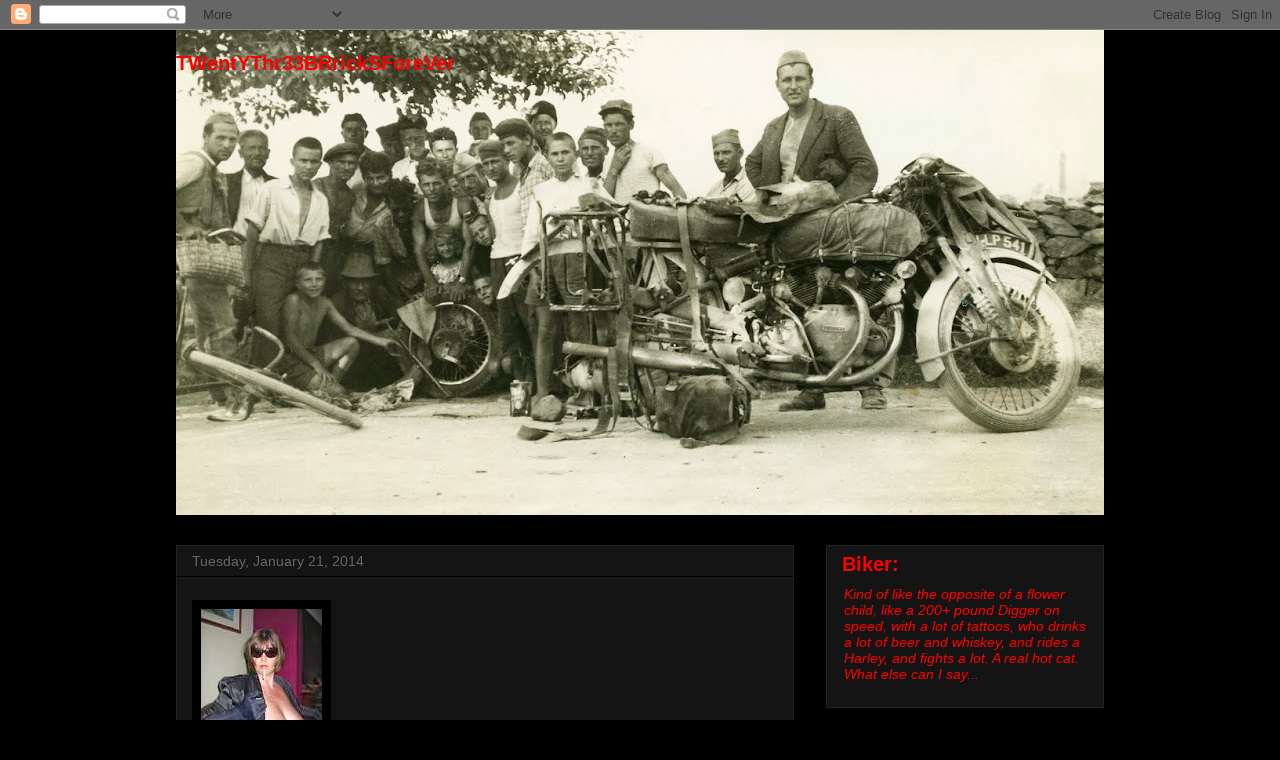

--- FILE ---
content_type: text/html; charset=UTF-8
request_url: https://23bricksforever.blogspot.com/2014/01/blog-post.html
body_size: 37944
content:
<!DOCTYPE html>
<html class='v2' dir='ltr' lang='en'>
<head>
<link href='https://www.blogger.com/static/v1/widgets/335934321-css_bundle_v2.css' rel='stylesheet' type='text/css'/>
<meta content='width=1100' name='viewport'/>
<meta content='text/html; charset=UTF-8' http-equiv='Content-Type'/>
<meta content='blogger' name='generator'/>
<link href='https://23bricksforever.blogspot.com/favicon.ico' rel='icon' type='image/x-icon'/>
<link href='http://23bricksforever.blogspot.com/2014/01/blog-post.html' rel='canonical'/>
<link rel="alternate" type="application/atom+xml" title="TWentYThr33BRrickSForeVer - Atom" href="https://23bricksforever.blogspot.com/feeds/posts/default" />
<link rel="alternate" type="application/rss+xml" title="TWentYThr33BRrickSForeVer - RSS" href="https://23bricksforever.blogspot.com/feeds/posts/default?alt=rss" />
<link rel="service.post" type="application/atom+xml" title="TWentYThr33BRrickSForeVer - Atom" href="https://www.blogger.com/feeds/5905977500759830042/posts/default" />

<link rel="alternate" type="application/atom+xml" title="TWentYThr33BRrickSForeVer - Atom" href="https://23bricksforever.blogspot.com/feeds/7936417486523102934/comments/default" />
<!--Can't find substitution for tag [blog.ieCssRetrofitLinks]-->
<link href='https://blogger.googleusercontent.com/img/b/R29vZ2xl/AVvXsEjl8s92BYT_tE96U3qR7GUsCed_yb-_m-tcKwyCxUpd0YL7DgvGihyphenhyphenI74vih8at0HHdOI1iH5y_A5h531leYTRZcrOPvr1sCmIXOZ99fPKZY4_F-UoxBNlRKMRT6vA9nv7prl3EMcORD3Xf/s320/photo+1-757763.JPG' rel='image_src'/>
<meta content='http://23bricksforever.blogspot.com/2014/01/blog-post.html' property='og:url'/>
<meta content='TWentYThr33BRrickSForeVer' property='og:title'/>
<meta content='' property='og:description'/>
<meta content='https://blogger.googleusercontent.com/img/b/R29vZ2xl/AVvXsEjl8s92BYT_tE96U3qR7GUsCed_yb-_m-tcKwyCxUpd0YL7DgvGihyphenhyphenI74vih8at0HHdOI1iH5y_A5h531leYTRZcrOPvr1sCmIXOZ99fPKZY4_F-UoxBNlRKMRT6vA9nv7prl3EMcORD3Xf/w1200-h630-p-k-no-nu/photo+1-757763.JPG' property='og:image'/>
<title>TWentYThr33BRrickSForeVer</title>
<style id='page-skin-1' type='text/css'><!--
/*
-----------------------------------------------
Blogger Template Style
Name:     Awesome Inc.
Designer: Tina Chen
URL:      tinachen.org
----------------------------------------------- */
/* Variable definitions
====================
<Variable name="keycolor" description="Main Color" type="color" default="#ffffff"/>
<Group description="Page" selector="body">
<Variable name="body.font" description="Font" type="font"
default="normal normal 13px Arial, Tahoma, Helvetica, FreeSans, sans-serif"/>
<Variable name="body.background.color" description="Background Color" type="color" default="#000000"/>
<Variable name="body.text.color" description="Text Color" type="color" default="#ffffff"/>
</Group>
<Group description="Links" selector=".main-inner">
<Variable name="link.color" description="Link Color" type="color" default="#888888"/>
<Variable name="link.visited.color" description="Visited Color" type="color" default="#444444"/>
<Variable name="link.hover.color" description="Hover Color" type="color" default="#cccccc"/>
</Group>
<Group description="Blog Title" selector=".header h1">
<Variable name="header.font" description="Title Font" type="font"
default="normal bold 40px Arial, Tahoma, Helvetica, FreeSans, sans-serif"/>
<Variable name="header.text.color" description="Title Color" type="color" default="#ffffff" />
<Variable name="header.background.color" description="Header Background" type="color" default="transparent" />
</Group>
<Group description="Blog Description" selector=".header .description">
<Variable name="description.font" description="Font" type="font"
default="normal normal 14px Arial, Tahoma, Helvetica, FreeSans, sans-serif"/>
<Variable name="description.text.color" description="Text Color" type="color"
default="#ffffff" />
</Group>
<Group description="Tabs Text" selector=".tabs-inner .widget li a">
<Variable name="tabs.font" description="Font" type="font"
default="normal bold 14px Arial, Tahoma, Helvetica, FreeSans, sans-serif"/>
<Variable name="tabs.text.color" description="Text Color" type="color" default="#ffffff"/>
<Variable name="tabs.selected.text.color" description="Selected Color" type="color" default="#ffffff"/>
</Group>
<Group description="Tabs Background" selector=".tabs-outer .PageList">
<Variable name="tabs.background.color" description="Background Color" type="color" default="#141414"/>
<Variable name="tabs.selected.background.color" description="Selected Color" type="color" default="#444444"/>
<Variable name="tabs.border.color" description="Border Color" type="color" default="#222222"/>
</Group>
<Group description="Date Header" selector=".main-inner .widget h2.date-header, .main-inner .widget h2.date-header span">
<Variable name="date.font" description="Font" type="font"
default="normal normal 14px Arial, Tahoma, Helvetica, FreeSans, sans-serif"/>
<Variable name="date.text.color" description="Text Color" type="color" default="#666666"/>
<Variable name="date.border.color" description="Border Color" type="color" default="#222222"/>
</Group>
<Group description="Post Title" selector="h3.post-title, h4, h3.post-title a">
<Variable name="post.title.font" description="Font" type="font"
default="normal bold 22px Arial, Tahoma, Helvetica, FreeSans, sans-serif"/>
<Variable name="post.title.text.color" description="Text Color" type="color" default="#ffffff"/>
</Group>
<Group description="Post Background" selector=".post">
<Variable name="post.background.color" description="Background Color" type="color" default="#141414" />
<Variable name="post.border.color" description="Border Color" type="color" default="#222222" />
<Variable name="post.border.bevel.color" description="Bevel Color" type="color" default="#222222"/>
</Group>
<Group description="Gadget Title" selector="h2">
<Variable name="widget.title.font" description="Font" type="font"
default="normal bold 14px Arial, Tahoma, Helvetica, FreeSans, sans-serif"/>
<Variable name="widget.title.text.color" description="Text Color" type="color" default="#ffffff"/>
</Group>
<Group description="Gadget Text" selector=".sidebar .widget">
<Variable name="widget.font" description="Font" type="font"
default="normal normal 14px Arial, Tahoma, Helvetica, FreeSans, sans-serif"/>
<Variable name="widget.text.color" description="Text Color" type="color" default="#ffffff"/>
<Variable name="widget.alternate.text.color" description="Alternate Color" type="color" default="#666666"/>
</Group>
<Group description="Gadget Links" selector=".sidebar .widget">
<Variable name="widget.link.color" description="Link Color" type="color" default="#ffffff"/>
<Variable name="widget.link.visited.color" description="Visited Color" type="color" default="#999999"/>
<Variable name="widget.link.hover.color" description="Hover Color" type="color" default="#cccccc"/>
</Group>
<Group description="Gadget Background" selector=".sidebar .widget">
<Variable name="widget.background.color" description="Background Color" type="color" default="#141414"/>
<Variable name="widget.border.color" description="Border Color" type="color" default="#222222"/>
<Variable name="widget.border.bevel.color" description="Bevel Color" type="color" default="#000000"/>
</Group>
<Group description="Sidebar Background" selector=".column-left-inner .column-right-inner">
<Variable name="widget.outer.background.color" description="Background Color" type="color" default="transparent" />
</Group>
<Group description="Images" selector=".main-inner">
<Variable name="image.background.color" description="Background Color" type="color" default="transparent"/>
<Variable name="image.border.color" description="Border Color" type="color" default="transparent"/>
</Group>
<Group description="Feed" selector=".blog-feeds">
<Variable name="feed.text.color" description="Text Color" type="color" default="#ffffff"/>
</Group>
<Group description="Feed Links" selector=".blog-feeds">
<Variable name="feed.link.color" description="Link Color" type="color" default="#ffffff"/>
<Variable name="feed.link.visited.color" description="Visited Color" type="color" default="#999999"/>
<Variable name="feed.link.hover.color" description="Hover Color" type="color" default="#cccccc"/>
</Group>
<Group description="Pager" selector=".blog-pager">
<Variable name="pager.background.color" description="Background Color" type="color" default="#141414" />
</Group>
<Group description="Footer" selector=".footer-outer">
<Variable name="footer.background.color" description="Background Color" type="color" default="#141414" />
<Variable name="footer.text.color" description="Text Color" type="color" default="#ffffff" />
</Group>
<Variable name="title.shadow.spread" description="Title Shadow" type="length" default="-1px"/>
<Variable name="body.background" description="Body Background" type="background"
color="#000000"
default="$(color) none repeat scroll top left"/>
<Variable name="body.background.gradient.cap" description="Body Gradient Cap" type="url"
default="none"/>
<Variable name="body.background.size" description="Body Background Size" type="string" default="auto"/>
<Variable name="tabs.background.gradient" description="Tabs Background Gradient" type="url"
default="none"/>
<Variable name="header.background.gradient" description="Header Background Gradient" type="url" default="none" />
<Variable name="header.padding.top" description="Header Top Padding" type="length" default="22px" />
<Variable name="header.margin.top" description="Header Top Margin" type="length" default="0" />
<Variable name="header.margin.bottom" description="Header Bottom Margin" type="length" default="0" />
<Variable name="widget.padding.top" description="Widget Padding Top" type="length" default="8px" />
<Variable name="widget.padding.side" description="Widget Padding Side" type="length" default="15px" />
<Variable name="widget.outer.margin.top" description="Widget Top Margin" type="length" default="0" />
<Variable name="widget.outer.background.gradient" description="Gradient" type="url" default="none" />
<Variable name="widget.border.radius" description="Gadget Border Radius" type="length" default="0" />
<Variable name="outer.shadow.spread" description="Outer Shadow Size" type="length" default="0" />
<Variable name="date.header.border.radius.top" description="Date Header Border Radius Top" type="length" default="0" />
<Variable name="date.header.position" description="Date Header Position" type="length" default="15px" />
<Variable name="date.space" description="Date Space" type="length" default="30px" />
<Variable name="date.position" description="Date Float" type="string" default="static" />
<Variable name="date.padding.bottom" description="Date Padding Bottom" type="length" default="0" />
<Variable name="date.border.size" description="Date Border Size" type="length" default="0" />
<Variable name="date.background" description="Date Background" type="background" color="transparent"
default="$(color) none no-repeat scroll top left" />
<Variable name="date.first.border.radius.top" description="Date First top radius" type="length" default="0" />
<Variable name="date.last.space.bottom" description="Date Last Space Bottom" type="length"
default="20px" />
<Variable name="date.last.border.radius.bottom" description="Date Last bottom radius" type="length" default="0" />
<Variable name="post.first.padding.top" description="First Post Padding Top" type="length" default="0" />
<Variable name="image.shadow.spread" description="Image Shadow Size" type="length" default="0"/>
<Variable name="image.border.radius" description="Image Border Radius" type="length" default="0"/>
<Variable name="separator.outdent" description="Separator Outdent" type="length" default="15px" />
<Variable name="title.separator.border.size" description="Widget Title Border Size" type="length" default="1px" />
<Variable name="list.separator.border.size" description="List Separator Border Size" type="length" default="1px" />
<Variable name="shadow.spread" description="Shadow Size" type="length" default="0"/>
<Variable name="startSide" description="Side where text starts in blog language" type="automatic" default="left"/>
<Variable name="endSide" description="Side where text ends in blog language" type="automatic" default="right"/>
<Variable name="date.side" description="Side where date header is placed" type="string" default="right"/>
<Variable name="pager.border.radius.top" description="Pager Border Top Radius" type="length" default="0" />
<Variable name="pager.space.top" description="Pager Top Space" type="length" default="1em" />
<Variable name="footer.background.gradient" description="Background Gradient" type="url" default="none" />
<Variable name="mobile.background.size" description="Mobile Background Size" type="string"
default="auto"/>
<Variable name="mobile.background.overlay" description="Mobile Background Overlay" type="string"
default="transparent none repeat scroll top left"/>
<Variable name="mobile.button.color" description="Mobile Button Color" type="color" default="#ffffff" />
*/
/* Content
----------------------------------------------- */
body, .body-fauxcolumn-outer {
font: normal normal 13px Arial, Tahoma, Helvetica, FreeSans, sans-serif;
color: #ffffff;
background: #000000 none no-repeat scroll center center;
}
html body .content-outer {
min-width: 0;
max-width: 100%;
width: 100%;
}
a:link {
text-decoration: none;
color: #ffffff;
}
a:visited {
text-decoration: none;
color: #999999;
}
a:hover {
text-decoration: underline;
color: #cccccc;
}
.body-fauxcolumn-outer .cap-top {
position: absolute;
z-index: 1;
height: 276px;
width: 100%;
background: transparent none repeat-x scroll top left;
_background-image: none;
}
/* Columns
----------------------------------------------- */
.content-inner {
padding: 0;
}
.header-inner .section {
margin: 0 16px;
}
.tabs-inner .section {
margin: 0 16px;
}
.main-inner {
padding-top: 30px;
}
.main-inner .column-center-inner,
.main-inner .column-left-inner,
.main-inner .column-right-inner {
padding: 0 5px;
}
*+html body .main-inner .column-center-inner {
margin-top: -30px;
}
#layout .main-inner .column-center-inner {
margin-top: 0;
}
/* Header
----------------------------------------------- */
.header-outer {
margin: 0 0 0 0;
background: transparent none repeat scroll 0 0;
}
.Header h1 {
font: normal bold 20px Arial, Tahoma, Helvetica, FreeSans, sans-serif;
color: #ff0000;
text-shadow: 0 0 -1px #000000;
}
.Header h1 a {
color: #ff0000;
}
.Header .description {
font: italic normal 14px 'Trebuchet MS', Trebuchet, sans-serif;
color: #000000;
}
.header-inner .Header .titlewrapper,
.header-inner .Header .descriptionwrapper {
padding-left: 0;
padding-right: 0;
margin-bottom: 0;
}
.header-inner .Header .titlewrapper {
padding-top: 22px;
}
/* Tabs
----------------------------------------------- */
.tabs-outer {
overflow: hidden;
position: relative;
background: #ffffff none repeat scroll 0 0;
}
#layout .tabs-outer {
overflow: visible;
}
.tabs-cap-top, .tabs-cap-bottom {
position: absolute;
width: 100%;
border-top: 1px solid #ffffff;
}
.tabs-cap-bottom {
bottom: 0;
}
.tabs-inner .widget li a {
display: inline-block;
margin: 0;
padding: .6em 1.5em;
font: normal bold 14px Arial, Tahoma, Helvetica, FreeSans, sans-serif;
color: #ffffff;
border-top: 1px solid #ffffff;
border-bottom: 1px solid #ffffff;
border-left: 1px solid #ffffff;
height: 16px;
line-height: 16px;
}
.tabs-inner .widget li:last-child a {
border-right: 1px solid #ffffff;
}
.tabs-inner .widget li.selected a, .tabs-inner .widget li a:hover {
background: #ffffff none repeat-x scroll 0 -100px;
color: #ffffff;
}
/* Headings
----------------------------------------------- */
h2 {
font: normal bold 14px Arial, Tahoma, Helvetica, FreeSans, sans-serif;
color: #ffffff;
}
/* Widgets
----------------------------------------------- */
.main-inner .section {
margin: 0 27px;
padding: 0;
}
.main-inner .column-left-outer,
.main-inner .column-right-outer {
margin-top: 0;
}
#layout .main-inner .column-left-outer,
#layout .main-inner .column-right-outer {
margin-top: 0;
}
.main-inner .column-left-inner,
.main-inner .column-right-inner {
background: transparent none repeat 0 0;
-moz-box-shadow: 0 0 0 rgba(0, 0, 0, .2);
-webkit-box-shadow: 0 0 0 rgba(0, 0, 0, .2);
-goog-ms-box-shadow: 0 0 0 rgba(0, 0, 0, .2);
box-shadow: 0 0 0 rgba(0, 0, 0, .2);
-moz-border-radius: 0;
-webkit-border-radius: 0;
-goog-ms-border-radius: 0;
border-radius: 0;
}
#layout .main-inner .column-left-inner,
#layout .main-inner .column-right-inner {
margin-top: 0;
}
.sidebar .widget {
font: normal normal 14px Arial, Tahoma, Helvetica, FreeSans, sans-serif;
color: #ffffff;
}
.sidebar .widget a:link {
color: #ffffff;
}
.sidebar .widget a:visited {
color: #ffffff;
}
.sidebar .widget a:hover {
color: #cccccc;
}
.sidebar .widget h2 {
text-shadow: 0 0 -1px #000000;
}
.main-inner .widget {
background-color: #141414;
border: 1px solid #222222;
padding: 0 15px 15px;
margin: 20px -16px;
-moz-box-shadow: 0 0 0 rgba(0, 0, 0, .2);
-webkit-box-shadow: 0 0 0 rgba(0, 0, 0, .2);
-goog-ms-box-shadow: 0 0 0 rgba(0, 0, 0, .2);
box-shadow: 0 0 0 rgba(0, 0, 0, .2);
-moz-border-radius: 0;
-webkit-border-radius: 0;
-goog-ms-border-radius: 0;
border-radius: 0;
}
.main-inner .widget h2 {
margin: 0 -15px;
padding: .6em 15px .5em;
border-bottom: 1px solid #000000;
}
.footer-inner .widget h2 {
padding: 0 0 .4em;
border-bottom: 1px solid #000000;
}
.main-inner .widget h2 + div, .footer-inner .widget h2 + div {
border-top: 1px solid #222222;
padding-top: 8px;
}
.main-inner .widget .widget-content {
margin: 0 -15px;
padding: 7px 15px 0;
}
.main-inner .widget ul, .main-inner .widget #ArchiveList ul.flat {
margin: -8px -15px 0;
padding: 0;
list-style: none;
}
.main-inner .widget #ArchiveList {
margin: -8px 0 0;
}
.main-inner .widget ul li, .main-inner .widget #ArchiveList ul.flat li {
padding: .5em 15px;
text-indent: 0;
color: #ffffff;
border-top: 1px solid #222222;
border-bottom: 1px solid #000000;
}
.main-inner .widget #ArchiveList ul li {
padding-top: .25em;
padding-bottom: .25em;
}
.main-inner .widget ul li:first-child, .main-inner .widget #ArchiveList ul.flat li:first-child {
border-top: none;
}
.main-inner .widget ul li:last-child, .main-inner .widget #ArchiveList ul.flat li:last-child {
border-bottom: none;
}
.post-body {
position: relative;
}
.main-inner .widget .post-body ul {
padding: 0 2.5em;
margin: .5em 0;
list-style: disc;
}
.main-inner .widget .post-body ul li {
padding: 0.25em 0;
margin-bottom: .25em;
color: #ffffff;
border: none;
}
.footer-inner .widget ul {
padding: 0;
list-style: none;
}
.widget .zippy {
color: #ffffff;
}
/* Posts
----------------------------------------------- */
body .main-inner .Blog {
padding: 0;
margin-bottom: 1em;
background-color: transparent;
border: none;
-moz-box-shadow: 0 0 0 rgba(0, 0, 0, 0);
-webkit-box-shadow: 0 0 0 rgba(0, 0, 0, 0);
-goog-ms-box-shadow: 0 0 0 rgba(0, 0, 0, 0);
box-shadow: 0 0 0 rgba(0, 0, 0, 0);
}
.main-inner .section:last-child .Blog:last-child {
padding: 0;
margin-bottom: 1em;
}
.main-inner .widget h2.date-header {
margin: 0 -15px 1px;
padding: 0 0 0 0;
font: normal normal 14px Arial, Tahoma, Helvetica, FreeSans, sans-serif;
color: #666666;
background: transparent none no-repeat scroll top left;
border-top: 0 solid #222222;
border-bottom: 1px solid #000000;
-moz-border-radius-topleft: 0;
-moz-border-radius-topright: 0;
-webkit-border-top-left-radius: 0;
-webkit-border-top-right-radius: 0;
border-top-left-radius: 0;
border-top-right-radius: 0;
position: static;
bottom: 100%;
right: 15px;
text-shadow: 0 0 -1px #000000;
}
.main-inner .widget h2.date-header span {
font: normal normal 14px Arial, Tahoma, Helvetica, FreeSans, sans-serif;
display: block;
padding: .5em 15px;
border-left: 0 solid #222222;
border-right: 0 solid #222222;
}
.date-outer {
position: relative;
margin: 30px 0 20px;
padding: 0 15px;
background-color: #141414;
border: 1px solid #222222;
-moz-box-shadow: 0 0 0 rgba(0, 0, 0, .2);
-webkit-box-shadow: 0 0 0 rgba(0, 0, 0, .2);
-goog-ms-box-shadow: 0 0 0 rgba(0, 0, 0, .2);
box-shadow: 0 0 0 rgba(0, 0, 0, .2);
-moz-border-radius: 0;
-webkit-border-radius: 0;
-goog-ms-border-radius: 0;
border-radius: 0;
}
.date-outer:first-child {
margin-top: 0;
}
.date-outer:last-child {
margin-bottom: 20px;
-moz-border-radius-bottomleft: 0;
-moz-border-radius-bottomright: 0;
-webkit-border-bottom-left-radius: 0;
-webkit-border-bottom-right-radius: 0;
-goog-ms-border-bottom-left-radius: 0;
-goog-ms-border-bottom-right-radius: 0;
border-bottom-left-radius: 0;
border-bottom-right-radius: 0;
}
.date-posts {
margin: 0 -15px;
padding: 0 15px;
clear: both;
}
.post-outer, .inline-ad {
border-top: 1px solid #222222;
margin: 0 -15px;
padding: 15px 15px;
}
.post-outer {
padding-bottom: 10px;
}
.post-outer:first-child {
padding-top: 0;
border-top: none;
}
.post-outer:last-child, .inline-ad:last-child {
border-bottom: none;
}
.post-body {
position: relative;
}
.post-body img {
padding: 8px;
background: #000000;
border: 1px solid transparent;
-moz-box-shadow: 0 0 0 rgba(0, 0, 0, .2);
-webkit-box-shadow: 0 0 0 rgba(0, 0, 0, .2);
box-shadow: 0 0 0 rgba(0, 0, 0, .2);
-moz-border-radius: 0;
-webkit-border-radius: 0;
border-radius: 0;
}
h3.post-title, h4 {
font: normal bold 22px Arial, Tahoma, Helvetica, FreeSans, sans-serif;
color: #7f7f00;
}
h3.post-title a {
font: normal bold 22px Arial, Tahoma, Helvetica, FreeSans, sans-serif;
color: #7f7f00;
}
h3.post-title a:hover {
color: #cccccc;
text-decoration: underline;
}
.post-header {
margin: 0 0 1em;
}
.post-body {
line-height: 1.4;
}
.post-outer h2 {
color: #ffffff;
}
.post-footer {
margin: 1.5em 0 0;
}
#blog-pager {
padding: 15px;
font-size: 120%;
background-color: #141414;
border: 1px solid #222222;
-moz-box-shadow: 0 0 0 rgba(0, 0, 0, .2);
-webkit-box-shadow: 0 0 0 rgba(0, 0, 0, .2);
-goog-ms-box-shadow: 0 0 0 rgba(0, 0, 0, .2);
box-shadow: 0 0 0 rgba(0, 0, 0, .2);
-moz-border-radius: 0;
-webkit-border-radius: 0;
-goog-ms-border-radius: 0;
border-radius: 0;
-moz-border-radius-topleft: 0;
-moz-border-radius-topright: 0;
-webkit-border-top-left-radius: 0;
-webkit-border-top-right-radius: 0;
-goog-ms-border-top-left-radius: 0;
-goog-ms-border-top-right-radius: 0;
border-top-left-radius: 0;
border-top-right-radius-topright: 0;
margin-top: 1em;
}
.blog-feeds, .post-feeds {
margin: 1em 0;
text-align: center;
color: #ffffff;
}
.blog-feeds a, .post-feeds a {
color: #ffffff;
}
.blog-feeds a:visited, .post-feeds a:visited {
color: #ffffff;
}
.blog-feeds a:hover, .post-feeds a:hover {
color: #cccccc;
}
.post-outer .comments {
margin-top: 2em;
}
/* Comments
----------------------------------------------- */
.comments .comments-content .icon.blog-author {
background-repeat: no-repeat;
background-image: url([data-uri]);
}
.comments .comments-content .loadmore a {
border-top: 1px solid #ffffff;
border-bottom: 1px solid #ffffff;
}
.comments .continue {
border-top: 2px solid #ffffff;
}
/* Footer
----------------------------------------------- */
.footer-outer {
margin: -0 0 -1px;
padding: 0 0 0;
color: #ffffff;
overflow: hidden;
}
.footer-fauxborder-left {
border-top: 1px solid #222222;
background: #141414 none repeat scroll 0 0;
-moz-box-shadow: 0 0 0 rgba(0, 0, 0, .2);
-webkit-box-shadow: 0 0 0 rgba(0, 0, 0, .2);
-goog-ms-box-shadow: 0 0 0 rgba(0, 0, 0, .2);
box-shadow: 0 0 0 rgba(0, 0, 0, .2);
margin: 0 -0;
}
/* Mobile
----------------------------------------------- */
body.mobile {
background-size: auto;
}
.mobile .body-fauxcolumn-outer {
background: transparent none repeat scroll top left;
}
*+html body.mobile .main-inner .column-center-inner {
margin-top: 0;
}
.mobile .main-inner .widget {
padding: 0 0 15px;
}
.mobile .main-inner .widget h2 + div,
.mobile .footer-inner .widget h2 + div {
border-top: none;
padding-top: 0;
}
.mobile .footer-inner .widget h2 {
padding: 0.5em 0;
border-bottom: none;
}
.mobile .main-inner .widget .widget-content {
margin: 0;
padding: 7px 0 0;
}
.mobile .main-inner .widget ul,
.mobile .main-inner .widget #ArchiveList ul.flat {
margin: 0 -15px 0;
}
.mobile .main-inner .widget h2.date-header {
right: 0;
}
.mobile .date-header span {
padding: 0.4em 0;
}
.mobile .date-outer:first-child {
margin-bottom: 0;
border: 1px solid #222222;
-moz-border-radius-topleft: 0;
-moz-border-radius-topright: 0;
-webkit-border-top-left-radius: 0;
-webkit-border-top-right-radius: 0;
-goog-ms-border-top-left-radius: 0;
-goog-ms-border-top-right-radius: 0;
border-top-left-radius: 0;
border-top-right-radius: 0;
}
.mobile .date-outer {
border-color: #222222;
border-width: 0 1px 1px;
}
.mobile .date-outer:last-child {
margin-bottom: 0;
}
.mobile .main-inner {
padding: 0;
}
.mobile .header-inner .section {
margin: 0;
}
.mobile .blog-posts {
padding: 0 10px;
}
.mobile .post-outer, .mobile .inline-ad {
padding: 5px 0;
}
.mobile .tabs-inner .section {
margin: 0 10px;
}
.mobile .main-inner .widget h2 {
margin: 0;
padding: 0;
}
.mobile .main-inner .widget h2.date-header span {
padding: 0;
}
.mobile .main-inner .widget .widget-content {
margin: 0;
padding: 7px 0 0;
}
.mobile #blog-pager {
border: 1px solid transparent;
background: #141414 none repeat scroll 0 0;
}
.mobile .main-inner .column-left-inner,
.mobile .main-inner .column-right-inner {
background: transparent none repeat 0 0;
-moz-box-shadow: none;
-webkit-box-shadow: none;
-goog-ms-box-shadow: none;
box-shadow: none;
}
.mobile .date-posts {
margin: 0;
padding: 0;
}
.mobile .footer-fauxborder-left {
margin: 0;
border-top: inherit;
}
.mobile .main-inner .section:last-child .Blog:last-child {
margin-bottom: 0;
}
.mobile-index-contents {
color: #ffffff;
}
.mobile .mobile-link-button {
background: #ffffff none repeat scroll 0 0;
}
.mobile-link-button a:link, .mobile-link-button a:visited {
color: #ffffff;
}
.mobile .tabs-inner .PageList .widget-content {
background: transparent;
border-top: 1px solid;
border-color: #ffffff;
color: #ffffff;
}
.mobile .tabs-inner .PageList .widget-content .pagelist-arrow {
border-left: 1px solid #ffffff;
}

--></style>
<style id='template-skin-1' type='text/css'><!--
body {
min-width: 960px;
}
.content-outer, .content-fauxcolumn-outer, .region-inner {
min-width: 960px;
max-width: 960px;
_width: 960px;
}
.main-inner .columns {
padding-left: 0;
padding-right: 310px;
}
.main-inner .fauxcolumn-center-outer {
left: 0;
right: 310px;
/* IE6 does not respect left and right together */
_width: expression(this.parentNode.offsetWidth -
parseInt("0") -
parseInt("310px") + 'px');
}
.main-inner .fauxcolumn-left-outer {
width: 0;
}
.main-inner .fauxcolumn-right-outer {
width: 310px;
}
.main-inner .column-left-outer {
width: 0;
right: 100%;
margin-left: -0;
}
.main-inner .column-right-outer {
width: 310px;
margin-right: -310px;
}
#layout {
min-width: 0;
}
#layout .content-outer {
min-width: 0;
width: 800px;
}
#layout .region-inner {
min-width: 0;
width: auto;
}
body#layout div.add_widget {
padding: 8px;
}
body#layout div.add_widget a {
margin-left: 32px;
}
--></style>
<link href='https://www.blogger.com/dyn-css/authorization.css?targetBlogID=5905977500759830042&amp;zx=46babe3d-a530-4e5e-85ef-04417eb8aa7b' media='none' onload='if(media!=&#39;all&#39;)media=&#39;all&#39;' rel='stylesheet'/><noscript><link href='https://www.blogger.com/dyn-css/authorization.css?targetBlogID=5905977500759830042&amp;zx=46babe3d-a530-4e5e-85ef-04417eb8aa7b' rel='stylesheet'/></noscript>
<meta name='google-adsense-platform-account' content='ca-host-pub-1556223355139109'/>
<meta name='google-adsense-platform-domain' content='blogspot.com'/>

</head>
<body class='loading'>
<div class='navbar section' id='navbar' name='Navbar'><div class='widget Navbar' data-version='1' id='Navbar1'><script type="text/javascript">
    function setAttributeOnload(object, attribute, val) {
      if(window.addEventListener) {
        window.addEventListener('load',
          function(){ object[attribute] = val; }, false);
      } else {
        window.attachEvent('onload', function(){ object[attribute] = val; });
      }
    }
  </script>
<div id="navbar-iframe-container"></div>
<script type="text/javascript" src="https://apis.google.com/js/platform.js"></script>
<script type="text/javascript">
      gapi.load("gapi.iframes:gapi.iframes.style.bubble", function() {
        if (gapi.iframes && gapi.iframes.getContext) {
          gapi.iframes.getContext().openChild({
              url: 'https://www.blogger.com/navbar/5905977500759830042?po\x3d7936417486523102934\x26origin\x3dhttps://23bricksforever.blogspot.com',
              where: document.getElementById("navbar-iframe-container"),
              id: "navbar-iframe"
          });
        }
      });
    </script><script type="text/javascript">
(function() {
var script = document.createElement('script');
script.type = 'text/javascript';
script.src = '//pagead2.googlesyndication.com/pagead/js/google_top_exp.js';
var head = document.getElementsByTagName('head')[0];
if (head) {
head.appendChild(script);
}})();
</script>
</div></div>
<div class='body-fauxcolumns'>
<div class='fauxcolumn-outer body-fauxcolumn-outer'>
<div class='cap-top'>
<div class='cap-left'></div>
<div class='cap-right'></div>
</div>
<div class='fauxborder-left'>
<div class='fauxborder-right'></div>
<div class='fauxcolumn-inner'>
</div>
</div>
<div class='cap-bottom'>
<div class='cap-left'></div>
<div class='cap-right'></div>
</div>
</div>
</div>
<div class='content'>
<div class='content-fauxcolumns'>
<div class='fauxcolumn-outer content-fauxcolumn-outer'>
<div class='cap-top'>
<div class='cap-left'></div>
<div class='cap-right'></div>
</div>
<div class='fauxborder-left'>
<div class='fauxborder-right'></div>
<div class='fauxcolumn-inner'>
</div>
</div>
<div class='cap-bottom'>
<div class='cap-left'></div>
<div class='cap-right'></div>
</div>
</div>
</div>
<div class='content-outer'>
<div class='content-cap-top cap-top'>
<div class='cap-left'></div>
<div class='cap-right'></div>
</div>
<div class='fauxborder-left content-fauxborder-left'>
<div class='fauxborder-right content-fauxborder-right'></div>
<div class='content-inner'>
<header>
<div class='header-outer'>
<div class='header-cap-top cap-top'>
<div class='cap-left'></div>
<div class='cap-right'></div>
</div>
<div class='fauxborder-left header-fauxborder-left'>
<div class='fauxborder-right header-fauxborder-right'></div>
<div class='region-inner header-inner'>
<div class='header section' id='header' name='Header'><div class='widget Header' data-version='1' id='Header1'>
<div id='header-inner' style='background-image: url("https://blogger.googleusercontent.com/img/b/R29vZ2xl/AVvXsEhpQ4pHF_qwCV3u4WGWFaPzuDdicJtMjBT9JRVxFayL8hQwePQ5eckwWe7gVCUoBEgw-GZbPNZCopamVnHdAZzGC9F81yuqnE_xXB-bM5AVSX4pNqR3L8BZ1mFA4X0Ek4itBWquggaNdXeM/s928/Blowout+at+Nis.jpg"); background-position: left; min-height: 485px; _height: 485px; background-repeat: no-repeat; '>
<div class='titlewrapper' style='background: transparent'>
<h1 class='title' style='background: transparent; border-width: 0px'>
<a href='https://23bricksforever.blogspot.com/'>
TWentYThr33BRrickSForeVer
</a>
</h1>
</div>
<div class='descriptionwrapper'>
<p class='description'><span>
</span></p>
</div>
</div>
</div></div>
</div>
</div>
<div class='header-cap-bottom cap-bottom'>
<div class='cap-left'></div>
<div class='cap-right'></div>
</div>
</div>
</header>
<div class='tabs-outer'>
<div class='tabs-cap-top cap-top'>
<div class='cap-left'></div>
<div class='cap-right'></div>
</div>
<div class='fauxborder-left tabs-fauxborder-left'>
<div class='fauxborder-right tabs-fauxborder-right'></div>
<div class='region-inner tabs-inner'>
<div class='tabs no-items section' id='crosscol' name='Cross-Column'></div>
<div class='tabs no-items section' id='crosscol-overflow' name='Cross-Column 2'></div>
</div>
</div>
<div class='tabs-cap-bottom cap-bottom'>
<div class='cap-left'></div>
<div class='cap-right'></div>
</div>
</div>
<div class='main-outer'>
<div class='main-cap-top cap-top'>
<div class='cap-left'></div>
<div class='cap-right'></div>
</div>
<div class='fauxborder-left main-fauxborder-left'>
<div class='fauxborder-right main-fauxborder-right'></div>
<div class='region-inner main-inner'>
<div class='columns fauxcolumns'>
<div class='fauxcolumn-outer fauxcolumn-center-outer'>
<div class='cap-top'>
<div class='cap-left'></div>
<div class='cap-right'></div>
</div>
<div class='fauxborder-left'>
<div class='fauxborder-right'></div>
<div class='fauxcolumn-inner'>
</div>
</div>
<div class='cap-bottom'>
<div class='cap-left'></div>
<div class='cap-right'></div>
</div>
</div>
<div class='fauxcolumn-outer fauxcolumn-left-outer'>
<div class='cap-top'>
<div class='cap-left'></div>
<div class='cap-right'></div>
</div>
<div class='fauxborder-left'>
<div class='fauxborder-right'></div>
<div class='fauxcolumn-inner'>
</div>
</div>
<div class='cap-bottom'>
<div class='cap-left'></div>
<div class='cap-right'></div>
</div>
</div>
<div class='fauxcolumn-outer fauxcolumn-right-outer'>
<div class='cap-top'>
<div class='cap-left'></div>
<div class='cap-right'></div>
</div>
<div class='fauxborder-left'>
<div class='fauxborder-right'></div>
<div class='fauxcolumn-inner'>
</div>
</div>
<div class='cap-bottom'>
<div class='cap-left'></div>
<div class='cap-right'></div>
</div>
</div>
<!-- corrects IE6 width calculation -->
<div class='columns-inner'>
<div class='column-center-outer'>
<div class='column-center-inner'>
<div class='main section' id='main' name='Main'><div class='widget Blog' data-version='1' id='Blog1'>
<div class='blog-posts hfeed'>

          <div class="date-outer">
        
<h2 class='date-header'><span>Tuesday, January 21, 2014</span></h2>

          <div class="date-posts">
        
<div class='post-outer'>
<div class='post hentry uncustomized-post-template' itemprop='blogPost' itemscope='itemscope' itemtype='http://schema.org/BlogPosting'>
<meta content='https://blogger.googleusercontent.com/img/b/R29vZ2xl/AVvXsEjl8s92BYT_tE96U3qR7GUsCed_yb-_m-tcKwyCxUpd0YL7DgvGihyphenhyphenI74vih8at0HHdOI1iH5y_A5h531leYTRZcrOPvr1sCmIXOZ99fPKZY4_F-UoxBNlRKMRT6vA9nv7prl3EMcORD3Xf/s320/photo+1-757763.JPG' itemprop='image_url'/>
<meta content='5905977500759830042' itemprop='blogId'/>
<meta content='7936417486523102934' itemprop='postId'/>
<a name='7936417486523102934'></a>
<div class='post-header'>
<div class='post-header-line-1'></div>
</div>
<div class='post-body entry-content' id='post-body-7936417486523102934' itemprop='description articleBody'>
<p class="mobile-photo"><a href="https://blogger.googleusercontent.com/img/b/R29vZ2xl/AVvXsEjl8s92BYT_tE96U3qR7GUsCed_yb-_m-tcKwyCxUpd0YL7DgvGihyphenhyphenI74vih8at0HHdOI1iH5y_A5h531leYTRZcrOPvr1sCmIXOZ99fPKZY4_F-UoxBNlRKMRT6vA9nv7prl3EMcORD3Xf/s1600/photo+1-757763.JPG"><img alt="" border="0" id="BLOGGER_PHOTO_ID_5971339243919994290" src="https://blogger.googleusercontent.com/img/b/R29vZ2xl/AVvXsEjl8s92BYT_tE96U3qR7GUsCed_yb-_m-tcKwyCxUpd0YL7DgvGihyphenhyphenI74vih8at0HHdOI1iH5y_A5h531leYTRZcrOPvr1sCmIXOZ99fPKZY4_F-UoxBNlRKMRT6vA9nv7prl3EMcORD3Xf/s320/photo+1-757763.JPG" /></a></p><p class="mobile-photo"><a href="https://blogger.googleusercontent.com/img/b/R29vZ2xl/AVvXsEj5nyrrE_cLIAjuYnpQU7iopaceLLSpl0d8jC3P8tmIoi8UOFN2zG1vEgHOPu2MK1-78VoeXe7d9EtvOm6LIvv3m0Oml8JfsGIzGFcJJ_nAOGUoMkUsK-gFxeZCs82B0g5gL2GChdtWTVTr/s1600/photo+2-760729.JPG"><img alt="" border="0" id="BLOGGER_PHOTO_ID_5971339254820805282" src="https://blogger.googleusercontent.com/img/b/R29vZ2xl/AVvXsEj5nyrrE_cLIAjuYnpQU7iopaceLLSpl0d8jC3P8tmIoi8UOFN2zG1vEgHOPu2MK1-78VoeXe7d9EtvOm6LIvv3m0Oml8JfsGIzGFcJJ_nAOGUoMkUsK-gFxeZCs82B0g5gL2GChdtWTVTr/s320/photo+2-760729.JPG" /></a></p>
<div style='clear: both;'></div>
</div>
<div class='post-footer'>
<div class='post-footer-line post-footer-line-1'>
<span class='post-author vcard'>
Posted by
<span class='fn' itemprop='author' itemscope='itemscope' itemtype='http://schema.org/Person'>
<meta content='https://www.blogger.com/profile/07237348494995797849' itemprop='url'/>
<a class='g-profile' href='https://www.blogger.com/profile/07237348494995797849' rel='author' title='author profile'>
<span itemprop='name'>jimmy monk</span>
</a>
</span>
</span>
<span class='post-timestamp'>
at
<meta content='http://23bricksforever.blogspot.com/2014/01/blog-post.html' itemprop='url'/>
<a class='timestamp-link' href='https://23bricksforever.blogspot.com/2014/01/blog-post.html' rel='bookmark' title='permanent link'><abbr class='published' itemprop='datePublished' title='2014-01-21T13:25:00Z'>1:25&#8239;PM</abbr></a>
</span>
<span class='post-comment-link'>
</span>
<span class='post-icons'>
<span class='item-control blog-admin pid-633816888'>
<a href='https://www.blogger.com/post-edit.g?blogID=5905977500759830042&postID=7936417486523102934&from=pencil' title='Edit Post'>
<img alt='' class='icon-action' height='18' src='https://resources.blogblog.com/img/icon18_edit_allbkg.gif' width='18'/>
</a>
</span>
</span>
<div class='post-share-buttons goog-inline-block'>
</div>
</div>
<div class='post-footer-line post-footer-line-2'>
<span class='post-labels'>
</span>
</div>
<div class='post-footer-line post-footer-line-3'>
<span class='post-location'>
</span>
</div>
</div>
</div>
<div class='comments' id='comments'>
<a name='comments'></a>
<h4>2 comments:</h4>
<div class='comments-content'>
<script async='async' src='' type='text/javascript'></script>
<script type='text/javascript'>
    (function() {
      var items = null;
      var msgs = null;
      var config = {};

// <![CDATA[
      var cursor = null;
      if (items && items.length > 0) {
        cursor = parseInt(items[items.length - 1].timestamp) + 1;
      }

      var bodyFromEntry = function(entry) {
        var text = (entry &&
                    ((entry.content && entry.content.$t) ||
                     (entry.summary && entry.summary.$t))) ||
            '';
        if (entry && entry.gd$extendedProperty) {
          for (var k in entry.gd$extendedProperty) {
            if (entry.gd$extendedProperty[k].name == 'blogger.contentRemoved') {
              return '<span class="deleted-comment">' + text + '</span>';
            }
          }
        }
        return text;
      }

      var parse = function(data) {
        cursor = null;
        var comments = [];
        if (data && data.feed && data.feed.entry) {
          for (var i = 0, entry; entry = data.feed.entry[i]; i++) {
            var comment = {};
            // comment ID, parsed out of the original id format
            var id = /blog-(\d+).post-(\d+)/.exec(entry.id.$t);
            comment.id = id ? id[2] : null;
            comment.body = bodyFromEntry(entry);
            comment.timestamp = Date.parse(entry.published.$t) + '';
            if (entry.author && entry.author.constructor === Array) {
              var auth = entry.author[0];
              if (auth) {
                comment.author = {
                  name: (auth.name ? auth.name.$t : undefined),
                  profileUrl: (auth.uri ? auth.uri.$t : undefined),
                  avatarUrl: (auth.gd$image ? auth.gd$image.src : undefined)
                };
              }
            }
            if (entry.link) {
              if (entry.link[2]) {
                comment.link = comment.permalink = entry.link[2].href;
              }
              if (entry.link[3]) {
                var pid = /.*comments\/default\/(\d+)\?.*/.exec(entry.link[3].href);
                if (pid && pid[1]) {
                  comment.parentId = pid[1];
                }
              }
            }
            comment.deleteclass = 'item-control blog-admin';
            if (entry.gd$extendedProperty) {
              for (var k in entry.gd$extendedProperty) {
                if (entry.gd$extendedProperty[k].name == 'blogger.itemClass') {
                  comment.deleteclass += ' ' + entry.gd$extendedProperty[k].value;
                } else if (entry.gd$extendedProperty[k].name == 'blogger.displayTime') {
                  comment.displayTime = entry.gd$extendedProperty[k].value;
                }
              }
            }
            comments.push(comment);
          }
        }
        return comments;
      };

      var paginator = function(callback) {
        if (hasMore()) {
          var url = config.feed + '?alt=json&v=2&orderby=published&reverse=false&max-results=50';
          if (cursor) {
            url += '&published-min=' + new Date(cursor).toISOString();
          }
          window.bloggercomments = function(data) {
            var parsed = parse(data);
            cursor = parsed.length < 50 ? null
                : parseInt(parsed[parsed.length - 1].timestamp) + 1
            callback(parsed);
            window.bloggercomments = null;
          }
          url += '&callback=bloggercomments';
          var script = document.createElement('script');
          script.type = 'text/javascript';
          script.src = url;
          document.getElementsByTagName('head')[0].appendChild(script);
        }
      };
      var hasMore = function() {
        return !!cursor;
      };
      var getMeta = function(key, comment) {
        if ('iswriter' == key) {
          var matches = !!comment.author
              && comment.author.name == config.authorName
              && comment.author.profileUrl == config.authorUrl;
          return matches ? 'true' : '';
        } else if ('deletelink' == key) {
          return config.baseUri + '/comment/delete/'
               + config.blogId + '/' + comment.id;
        } else if ('deleteclass' == key) {
          return comment.deleteclass;
        }
        return '';
      };

      var replybox = null;
      var replyUrlParts = null;
      var replyParent = undefined;

      var onReply = function(commentId, domId) {
        if (replybox == null) {
          // lazily cache replybox, and adjust to suit this style:
          replybox = document.getElementById('comment-editor');
          if (replybox != null) {
            replybox.height = '250px';
            replybox.style.display = 'block';
            replyUrlParts = replybox.src.split('#');
          }
        }
        if (replybox && (commentId !== replyParent)) {
          replybox.src = '';
          document.getElementById(domId).insertBefore(replybox, null);
          replybox.src = replyUrlParts[0]
              + (commentId ? '&parentID=' + commentId : '')
              + '#' + replyUrlParts[1];
          replyParent = commentId;
        }
      };

      var hash = (window.location.hash || '#').substring(1);
      var startThread, targetComment;
      if (/^comment-form_/.test(hash)) {
        startThread = hash.substring('comment-form_'.length);
      } else if (/^c[0-9]+$/.test(hash)) {
        targetComment = hash.substring(1);
      }

      // Configure commenting API:
      var configJso = {
        'maxDepth': config.maxThreadDepth
      };
      var provider = {
        'id': config.postId,
        'data': items,
        'loadNext': paginator,
        'hasMore': hasMore,
        'getMeta': getMeta,
        'onReply': onReply,
        'rendered': true,
        'initComment': targetComment,
        'initReplyThread': startThread,
        'config': configJso,
        'messages': msgs
      };

      var render = function() {
        if (window.goog && window.goog.comments) {
          var holder = document.getElementById('comment-holder');
          window.goog.comments.render(holder, provider);
        }
      };

      // render now, or queue to render when library loads:
      if (window.goog && window.goog.comments) {
        render();
      } else {
        window.goog = window.goog || {};
        window.goog.comments = window.goog.comments || {};
        window.goog.comments.loadQueue = window.goog.comments.loadQueue || [];
        window.goog.comments.loadQueue.push(render);
      }
    })();
// ]]>
  </script>
<div id='comment-holder'>
<div class="comment-thread toplevel-thread"><ol id="top-ra"><li class="comment" id="c2757569721346546785"><div class="avatar-image-container"><img src="//1.bp.blogspot.com/-5Zb7B1YDtA8/Uz0lHwYy7NI/AAAAAAAAGis/VPtDNw5qV3U/s35/036.jpg" alt=""/></div><div class="comment-block"><div class="comment-header"><cite class="user"><a href="https://www.blogger.com/profile/16467567293653455949" rel="nofollow">WhitelinePsycho</a></cite><span class="icon user "></span><span class="datetime secondary-text"><a rel="nofollow" href="https://23bricksforever.blogspot.com/2014/01/blog-post.html?showComment=1390359873474#c2757569721346546785">January 22, 2014 at 3:04&#8239;AM</a></span></div><p class="comment-content">Norks.</p><span class="comment-actions secondary-text"><a class="comment-reply" target="_self" data-comment-id="2757569721346546785">Reply</a><span class="item-control blog-admin blog-admin pid-1927166338"><a target="_self" href="https://www.blogger.com/comment/delete/5905977500759830042/2757569721346546785">Delete</a></span></span></div><div class="comment-replies"><div id="c2757569721346546785-rt" class="comment-thread inline-thread hidden"><span class="thread-toggle thread-expanded"><span class="thread-arrow"></span><span class="thread-count"><a target="_self">Replies</a></span></span><ol id="c2757569721346546785-ra" class="thread-chrome thread-expanded"><div></div><div id="c2757569721346546785-continue" class="continue"><a class="comment-reply" target="_self" data-comment-id="2757569721346546785">Reply</a></div></ol></div></div><div class="comment-replybox-single" id="c2757569721346546785-ce"></div></li><li class="comment" id="c1929312859595324459"><div class="avatar-image-container"><img src="//www.blogger.com/img/blogger_logo_round_35.png" alt=""/></div><div class="comment-block"><div class="comment-header"><cite class="user"><a href="https://www.blogger.com/profile/08832835477160134620" rel="nofollow">Unknown</a></cite><span class="icon user "></span><span class="datetime secondary-text"><a rel="nofollow" href="https://23bricksforever.blogspot.com/2014/01/blog-post.html?showComment=1390400592288#c1929312859595324459">January 22, 2014 at 2:23&#8239;PM</a></span></div><p class="comment-content">Yes please!</p><span class="comment-actions secondary-text"><a class="comment-reply" target="_self" data-comment-id="1929312859595324459">Reply</a><span class="item-control blog-admin blog-admin pid-1029576511"><a target="_self" href="https://www.blogger.com/comment/delete/5905977500759830042/1929312859595324459">Delete</a></span></span></div><div class="comment-replies"><div id="c1929312859595324459-rt" class="comment-thread inline-thread hidden"><span class="thread-toggle thread-expanded"><span class="thread-arrow"></span><span class="thread-count"><a target="_self">Replies</a></span></span><ol id="c1929312859595324459-ra" class="thread-chrome thread-expanded"><div></div><div id="c1929312859595324459-continue" class="continue"><a class="comment-reply" target="_self" data-comment-id="1929312859595324459">Reply</a></div></ol></div></div><div class="comment-replybox-single" id="c1929312859595324459-ce"></div></li></ol><div id="top-continue" class="continue"><a class="comment-reply" target="_self">Add comment</a></div><div class="comment-replybox-thread" id="top-ce"></div><div class="loadmore hidden" data-post-id="7936417486523102934"><a target="_self">Load more...</a></div></div>
</div>
</div>
<p class='comment-footer'>
<div class='comment-form'>
<a name='comment-form'></a>
<p>
</p>
<a href='https://www.blogger.com/comment/frame/5905977500759830042?po=7936417486523102934&hl=en&saa=85391&origin=https://23bricksforever.blogspot.com' id='comment-editor-src'></a>
<iframe allowtransparency='true' class='blogger-iframe-colorize blogger-comment-from-post' frameborder='0' height='410px' id='comment-editor' name='comment-editor' src='' width='100%'></iframe>
<script src='https://www.blogger.com/static/v1/jsbin/2830521187-comment_from_post_iframe.js' type='text/javascript'></script>
<script type='text/javascript'>
      BLOG_CMT_createIframe('https://www.blogger.com/rpc_relay.html');
    </script>
</div>
</p>
<div id='backlinks-container'>
<div id='Blog1_backlinks-container'>
</div>
</div>
</div>
</div>

        </div></div>
      
</div>
<div class='blog-pager' id='blog-pager'>
<span id='blog-pager-newer-link'>
<a class='blog-pager-newer-link' href='https://23bricksforever.blogspot.com/2014/01/man-meat.html' id='Blog1_blog-pager-newer-link' title='Newer Post'>Newer Post</a>
</span>
<span id='blog-pager-older-link'>
<a class='blog-pager-older-link' href='https://23bricksforever.blogspot.com/2014/01/all-tomorrows-parties.html' id='Blog1_blog-pager-older-link' title='Older Post'>Older Post</a>
</span>
<a class='home-link' href='https://23bricksforever.blogspot.com/'>Home</a>
</div>
<div class='clear'></div>
<div class='post-feeds'>
<div class='feed-links'>
Subscribe to:
<a class='feed-link' href='https://23bricksforever.blogspot.com/feeds/7936417486523102934/comments/default' target='_blank' type='application/atom+xml'>Post Comments (Atom)</a>
</div>
</div>
</div></div>
</div>
</div>
<div class='column-left-outer'>
<div class='column-left-inner'>
<aside>
</aside>
</div>
</div>
<div class='column-right-outer'>
<div class='column-right-inner'>
<aside>
<div class='sidebar section' id='sidebar-right-1'><div class='widget Text' data-version='1' id='Text1'>
<div class='widget-content'>
<span class="Apple-style-span"   style="color: rgb(255, 255, 255);   line-height: 18px; font-family:Arial, Tahoma, Helvetica, FreeSans, sans-serif;font-size:13px;"><h1 class="title" style="margin-top: 0px; margin-right: 0px; margin-bottom: 10px; margin-left: 0px; position: relative; font: normal normal bold 20px/normal Arial, Tahoma, Helvetica, FreeSans, sans-serif; color: rgb(255, 0, 0); text-shadow: rgb(0, 0, 0) 0px 0px -1px; background-image: initial; background-attachment: initial; background-origin: initial; background-clip: initial; background-color: transparent; border-top-width: 0px; border-right-width: 0px; border-bottom-width: 0px; border-left-width: 0px; ">Biker:</h1></span><span class="Apple-style-span"  style=" ;font-family:Arial, Tahoma, Helvetica, FreeSans, sans-serif;"><div class="descriptionwrapper" style="font-size: 13px; line-height: 18px; padding-top: 0px; padding-right: 0px; padding-bottom: 0px; padding-left: 0px; margin-bottom: 0px; "><p class="description" style="margin-top: 0.5em; margin-right: 0px; margin-bottom: 10px; margin-left: 0px; padding-top: 0px; padding-right: 2px; padding-bottom: 0px; padding-left: 2px; font: italic normal normal 14px/normal 'trebuchet ms', Trebuchet, sans-serif; "><span class="Apple-style-span"  style="color:#ff0000;">Kind of like the opposite of a flower child, like a 200+ pound Digger on speed, with a lot of tattoos, who drinks a lot of beer and whiskey, and rides a Harley, and fights a lot. A real hot cat. What else can I say... </span></p></div></span>
</div>
<div class='clear'></div>
</div><div class='widget Image' data-version='1' id='Image66'>
<h2>BELL 45</h2>
<div class='widget-content'>
<a href='http://www.bell45.blogspot.com/'>
<img alt='BELL 45' height='225' id='Image66_img' src='https://blogger.googleusercontent.com/img/b/R29vZ2xl/AVvXsEjRT6EEg5qQEuxy-p7H6S6_xegJ2YDatJztnxh-H19AiCxw78R0tXZ5YPr0Ip8kvIF9pT8HaWbJ8ziJHzCS5ctbIozSEB78TFs7D734fzy3QQMpXVMn7fA1GwFuDacVOC_VxN4qWh82Jvk/s300/blogger-image-458056196.jpg' width='300'/>
</a>
<br/>
</div>
<div class='clear'></div>
</div><div class='widget Image' data-version='1' id='Image74'>
<h2>ROADRUNNER BY CHICA FOR SALE</h2>
<div class='widget-content'>
<img alt='ROADRUNNER BY CHICA FOR SALE' height='184' id='Image74_img' src='https://blogger.googleusercontent.com/img/b/R29vZ2xl/AVvXsEjO2Q18al-4_Cby3GQSkm5N61D6C03yvJ_24RRDQsqQoSO0kZvsej8uciFMCdWrO4SHKH1OOUU1v0YVKPmNHNXr9aGdH9i9Q9OlEqfXsH1-Ug0Kram8nGkecsN1wruuZih7qE6tqiU3AWk/s300/CHICA.03.jpg' width='300'/>
<br/>
<span class='caption'>email: 23bricks@gmail.com</span>
</div>
<div class='clear'></div>
</div><div class='widget BlogList' data-version='1' id='BlogList1'>
<h2 class='title'>Fiends</h2>
<div class='widget-content'>
<div class='blog-list-container' id='BlogList1_container'>
<ul id='BlogList1_blogs'>
<li style='display: block;'>
<div class='blog-icon'>
<img data-lateloadsrc='https://lh3.googleusercontent.com/blogger_img_proxy/AEn0k_sj8SA5aeMdelRxBuWXMzrjIscZMy6Z4O2288Z19OExJ_upm9Lf-rIPnQuU2_xAvsVNjmZW4RmNj_xgRDgF3Mocd1XrHqxG6w=s16-w16-h16' height='16' width='16'/>
</div>
<div class='blog-content'>
<div class='blog-title'>
<a href='http://www.veteran-mc.com/' target='_blank'>
American Motorcycles Norway</a>
</div>
<div class='item-content'>
<div class='item-thumbnail'>
<a href='http://www.veteran-mc.com/' target='_blank'>
<img alt='' border='0' height='72' src='https://blogger.googleusercontent.com/img/b/R29vZ2xl/AVvXsEj81pgd0f8YQFuPiGFJgkbT4RjNRAsDtW-Y6Gwg-k5sh2llUV0zeKzM4Vcl_IzsDsNGKzcTTBIFVEZ3z_si0WKW5IEr1oCAo3oKVDPVW135DEYo2rc9teKkeOVpnTkFcT-YzMoBNXjBL44QVdWHQQ-IFpS65ZlKchFm3Ze5oehpvkFFO-AmzV-FlylrEuow/s72-c/Christmas%20card%202025.png' width='72'/>
</a>
</div>
<span class='item-title'>
<a href='http://www.veteran-mc.com/2025/12/til-alle-vare-venner-det-vre-seg-de-vi.html' target='_blank'>
</a>
</span>
<div class='item-time'>
5 weeks ago
</div>
</div>
</div>
<div style='clear: both;'></div>
</li>
<li style='display: block;'>
<div class='blog-icon'>
<img data-lateloadsrc='https://lh3.googleusercontent.com/blogger_img_proxy/AEn0k_sDEcN5uBhmRGBIRsyDJlskYEaAEMX1RO4oUw8O5Oe73QQ_Ab7iSpFVr5-0VMAMtaCDZAkGMkhIUCkjccORNBGJamGkTvq5og=s16-w16-h16' height='16' width='16'/>
</div>
<div class='blog-content'>
<div class='blog-title'>
<a href='http://www.mungochino.com/' target='_blank'>
MUNGOCHINO</a>
</div>
<div class='item-content'>
<div class='item-thumbnail'>
<a href='http://www.mungochino.com/' target='_blank'>
<img alt='' border='0' height='72' src='https://blogger.googleusercontent.com/img/b/R29vZ2xl/AVvXsEjFF9w7iavH8zN7vwa7jJWbROcCGKrko4I8BS95n48ARHYbNlTl8WjENnuIspWpkSKZxDW2-LAnw_dlDAxa6bKvwj5nHO-o_Q80ppWTPA_qN9UiP5J7JP9Y7uVQEFlmspFeenZORZfxJB1Y5sQv33O0nvVrCITLMc1mg6sASCi_LL7bQF7sb4fYQDe-BQ/s72-w640-h480-c/s-l1600-1.jpg' width='72'/>
</a>
</div>
<span class='item-title'>
<a href='http://www.mungochino.com/2023/02/blog-post.html' target='_blank'>
</a>
</span>
<div class='item-time'>
2 years ago
</div>
</div>
</div>
<div style='clear: both;'></div>
</li>
<li style='display: block;'>
<div class='blog-icon'>
<img data-lateloadsrc='https://lh3.googleusercontent.com/blogger_img_proxy/AEn0k_spyZ2xMnepDoPJ5HMszS1BvdK8-cEJXN_cvOkK__-HzicrQL0GKBl1g2A4X6s-Qd05Dq_eQ7laIGLxuL3InRPROh4xm6wtiFCsYuLp-2Ji-I4QWA=s16-w16-h16' height='16' width='16'/>
</div>
<div class='blog-content'>
<div class='blog-title'>
<a href='http://sharpeye-31-01-60.blogspot.com/' target='_blank'>
SHARPEYE STYLE</a>
</div>
<div class='item-content'>
<div class='item-thumbnail'>
<a href='http://sharpeye-31-01-60.blogspot.com/' target='_blank'>
<img alt='' border='0' height='72' src='https://1.bp.blogspot.com/-fRVF6WIiLZI/YTYW7axA3mI/AAAAAAAAcgk/FN8hAhMOJDgDw8NpOP_91mbpoAUSb9LxgCNcBGAsYHQ/s72-w490-h640-c/DOUBLE%2BCOVER.jpg' width='72'/>
</a>
</div>
<span class='item-title'>
<a href='http://sharpeye-31-01-60.blogspot.com/2021/09/the-line-memoirs-of-naughty-boy-2-by.html' target='_blank'>
The Line (Memoirs Of A Naughty Boy #2) by Barrie Sharpe: Limited Print Run
</a>
</span>
<div class='item-time'>
4 years ago
</div>
</div>
</div>
<div style='clear: both;'></div>
</li>
<li style='display: block;'>
<div class='blog-icon'>
<img data-lateloadsrc='https://lh3.googleusercontent.com/blogger_img_proxy/AEn0k_tpM5V-Y2KOuQLlNQ3bzkhvTPaGsOb6-aSUSNPsu7HU0eilFse8Ph2y3VQ3JgbOjYhx7cER75Q0ujIcAk1T_GjGE3-A3Up4JQ=s16-w16-h16' height='16' width='16'/>
</div>
<div class='blog-content'>
<div class='blog-title'>
<a href='http://www.magnetozoo.com/' target='_blank'>
MagnetoZoo</a>
</div>
<div class='item-content'>
<div class='item-thumbnail'>
<a href='http://www.magnetozoo.com/' target='_blank'>
<img alt='' border='0' height='72' src='https://blogger.googleusercontent.com/img/b/R29vZ2xl/AVvXsEhCYZkooiJoW6MbEt_WPaAlCrVnxB-jdStzU8VRTTsH_7vyPDDc8eEn5zjVqvNsZhuE2RxZvB_m8G3KGCLoOv0dfz4RG7oonsrcDR_TueLEvSuY4Mzxo5NHjv_5ErDyGAacrkJ1jUXdGHw/s72-c/2B9C5FA1-8E56-4753-83C7-F5C5FA878AC4.jpeg' width='72'/>
</a>
</div>
<span class='item-title'>
<a href='http://www.magnetozoo.com/2021/05/blog-post.html' target='_blank'>
</a>
</span>
<div class='item-time'>
4 years ago
</div>
</div>
</div>
<div style='clear: both;'></div>
</li>
<li style='display: block;'>
<div class='blog-icon'>
<img data-lateloadsrc='https://lh3.googleusercontent.com/blogger_img_proxy/AEn0k_sLKSzouxq16vDJ9pXDFNnsvITsd-Sa7mjqRtTAxevW5vqYSI7YJ7kpsq0NbCzJLaGl-QM0gHd2wVaKNy2w9X5R4s_1nEgLJSs=s16-w16-h16' height='16' width='16'/>
</div>
<div class='blog-content'>
<div class='blog-title'>
<a href='https://greasykulture.com/blog/' target='_blank'>
Greasy Kulture</a>
</div>
<div class='item-content'>
<span class='item-title'>
<a href='https://greasykulture.com/blog/2020/03/corvid-19-motorcycles/' target='_blank'>
Corvid-19... and motorcycles
</a>
</span>
<div class='item-time'>
5 years ago
</div>
</div>
</div>
<div style='clear: both;'></div>
</li>
<li style='display: block;'>
<div class='blog-icon'>
<img data-lateloadsrc='https://lh3.googleusercontent.com/blogger_img_proxy/AEn0k_sewcjGUJAL_ZfV9unRo3Y693v0KZeagI9-8YdqT6A_tVhULEnOHQXmsqjQn2w4ClWe3a__M5pXEUZq_Qx5aqy5OlMDD49ScK13v-dG8bdXkGgtpedxSYE=s16-w16-h16' height='16' width='16'/>
</div>
<div class='blog-content'>
<div class='blog-title'>
<a href='http://customsfromjamesville.blogspot.com/' target='_blank'>
Customs From Jamesville</a>
</div>
<div class='item-content'>
<div class='item-thumbnail'>
<a href='http://customsfromjamesville.blogspot.com/' target='_blank'>
<img alt='' border='0' height='72' src='https://blogger.googleusercontent.com/img/b/R29vZ2xl/AVvXsEggu3eZWu_LVxIOWaSaeUrjAHlQLNDuJkACWuU0Upxq6EEmzgO7max3xKlrhRMbPXpokn9hkfI3cldDnDNbZtKeQaJwRRmHHixumJiPrkdvQJG8dr25ahKdHoaTi8ecMrisbMubNGDudxfB/s72-c/IMG_2579.jpeg' width='72'/>
</a>
</div>
<span class='item-title'>
<a href='http://customsfromjamesville.blogspot.com/2019/10/jamesville-48-u-flathead.html' target='_blank'>
JAMESVILLE 48 U FLATHEAD
</a>
</span>
<div class='item-time'>
6 years ago
</div>
</div>
</div>
<div style='clear: both;'></div>
</li>
<li style='display: block;'>
<div class='blog-icon'>
<img data-lateloadsrc='https://lh3.googleusercontent.com/blogger_img_proxy/AEn0k_ufO6ZkvJItdbNdow_f3w3O8_xhqdfa8LoHSCl6eBKi-Idtug5yDHiF6LJ5WhV6OimdCp17-gnq4USVdrDNKw82A6I4NZ5pA7Jj_06T6jc=s16-w16-h16' height='16' width='16'/>
</div>
<div class='blog-content'>
<div class='blog-title'>
<a href='http://sideburnmag.blogspot.com/' target='_blank'>
sideblog</a>
</div>
<div class='item-content'>
<div class='item-thumbnail'>
<a href='http://sideburnmag.blogspot.com/' target='_blank'>
<img alt='' border='0' height='72' src='https://blogger.googleusercontent.com/img/b/R29vZ2xl/AVvXsEju2l5enn_imeBhwz-u8GqfH-lggmqzHX_C_Ve1T5GtSJSirVdbnw7pu9ffg5iAwIMc4jEVk9WNKj7XdMURbowrt8RaVMG0mzGyO9Q0WAwR7qUMHsjzdVrZCmBreG7xUR9xI5iqWbQOmqIL/s72-c/Screen+Shot+2019-06-18+at+20.55.31.png' width='72'/>
</a>
</div>
<span class='item-title'>
<a href='http://sideburnmag.blogspot.com/2019/06/sideburn-blog-lives.html' target='_blank'>
Sideburn blog lives!
</a>
</span>
<div class='item-time'>
6 years ago
</div>
</div>
</div>
<div style='clear: both;'></div>
</li>
<li style='display: block;'>
<div class='blog-icon'>
<img data-lateloadsrc='https://lh3.googleusercontent.com/blogger_img_proxy/AEn0k_u6glpKL10VkZesVIFY0_jwEoiwQv7NGpuHuT7afCfJ2AGnuMGQMR_sKmqtTRsIHJeraDzRa0ZXHzJUeLsMTX2azuH16Vlcs9UJHr4PedktFdPJY2s=s16-w16-h16' height='16' width='16'/>
</div>
<div class='blog-content'>
<div class='blog-title'>
<a href='http://knucklebuster1939.blogspot.com/' target='_blank'>
Knuckle Buster 1939</a>
</div>
<div class='item-content'>
<div class='item-thumbnail'>
<a href='http://knucklebuster1939.blogspot.com/' target='_blank'>
<img alt='' border='0' height='72' src='https://blogger.googleusercontent.com/img/b/R29vZ2xl/AVvXsEhI3kfzAersKwQEjDNW48OjUhA0Yh9VTj3D03xXUQKNDE4XpwPbH-8i_ljuJYSuONMvDqGDJiZ2efS15AGB6C-fe7qJoQOq7XslkSlle99Yu2dlVVhvJhgk5MLYcYhtZfxoHkJTiPYlezEo/s72-c/IMG_E0126.JPG' width='72'/>
</a>
</div>
<span class='item-title'>
<a href='http://knucklebuster1939.blogspot.com/2018/10/harley-davidson-115th-anniversary.html' target='_blank'>
Harley Davidson 115th Anniversary - Bradford Beach Brawl 2018 - Part 2
</a>
</span>
<div class='item-time'>
7 years ago
</div>
</div>
</div>
<div style='clear: both;'></div>
</li>
<li style='display: block;'>
<div class='blog-icon'>
<img data-lateloadsrc='https://lh3.googleusercontent.com/blogger_img_proxy/AEn0k_tgOtOqWIFtk1m5y4AwMSYShSWAE6Qs2sFOpddN0fYYbgD535WFfBkPnTR4TL4XT1S0IPP_wnLKiM0GbCH7t9y7RcimXdQSfLQKJHc=s16-w16-h16' height='16' width='16'/>
</div>
<div class='blog-content'>
<div class='blog-title'>
<a href='http://misterwim.blogspot.com/' target='_blank'>
misterwim</a>
</div>
<div class='item-content'>
<div class='item-thumbnail'>
<a href='http://misterwim.blogspot.com/' target='_blank'>
<img alt='' border='0' height='72' src='https://blogger.googleusercontent.com/img/b/R29vZ2xl/AVvXsEjK6IKxs8-D0Tb4dOrBE4-lOAMD6ua50AbuxED-CO5lZFD9CkfE6ByEWQlgisz4ml4icR1hAIObOKIYkNJJpTI-6oF8gPNelnuWpS6fPUTwkDMiIndsdIhj_CU1vCC13dn5AgkaKq4n-k-P/s72-c/P5051368.JPG' width='72'/>
</a>
</div>
<span class='item-title'>
<a href='http://misterwim.blogspot.com/2018/05/siesta.html' target='_blank'>
Siesta
</a>
</span>
<div class='item-time'>
7 years ago
</div>
</div>
</div>
<div style='clear: both;'></div>
</li>
<li style='display: block;'>
<div class='blog-icon'>
<img data-lateloadsrc='https://lh3.googleusercontent.com/blogger_img_proxy/AEn0k_uJcIp38UIzGq4DM9zoIH0O7igMplR3QM6uF5FSnTQGsGivevVeMZCUApwzsvs5m91NhqSWeqh2h9mLv42GG7CuJ3u-_7UDk2cVK5a83EokaWDvR8Sj37dGFv8O0-8=s16-w16-h16' height='16' width='16'/>
</div>
<div class='blog-content'>
<div class='blog-title'>
<a href='http://toddy-roofchopssumpscrapers.blogspot.com/' target='_blank'>
chopperdrome 79</a>
</div>
<div class='item-content'>
<div class='item-thumbnail'>
<a href='http://toddy-roofchopssumpscrapers.blogspot.com/' target='_blank'>
<img alt='' border='0' height='72' src='https://4.bp.blogspot.com/-61JWHGJ4zcI/WdpVpYnj2TI/AAAAAAAAFDc/CGuV8OCL9wI5ljJH_QmCYgwcpJoWfZ7BwCKgBGAs/s72-c/IMG_20171005_202451.jpg' width='72'/>
</a>
</div>
<span class='item-title'>
<a href='http://toddy-roofchopssumpscrapers.blogspot.com/2017/10/shovel-chop-im-on-with-at-moment.html' target='_blank'>
shovel chop I'm on with at the moment.
</a>
</span>
<div class='item-time'>
8 years ago
</div>
</div>
</div>
<div style='clear: both;'></div>
</li>
<li style='display: block;'>
<div class='blog-icon'>
<img data-lateloadsrc='https://lh3.googleusercontent.com/blogger_img_proxy/AEn0k_t7YMzuTuDtgpxT_L23gEfaglQag3j1KNtPUXgp0SoRpEQ5g-OESqhzfWrokhUjtVW6lKVH20xBB9RQfoSY0sFrsIShM-8MpstUN8UhUHZN=s16-w16-h16' height='16' width='16'/>
</div>
<div class='blog-content'>
<div class='blog-title'>
<a href='http://chopperdaves.blogspot.com/' target='_blank'>
Chopperdaves Loud Fast Rules</a>
</div>
<div class='item-content'>
<div class='item-thumbnail'>
<a href='http://chopperdaves.blogspot.com/' target='_blank'>
<img alt='' border='0' height='72' src='https://blogger.googleusercontent.com/img/b/R29vZ2xl/AVvXsEi01CuRKNjWS5v-OmGfutohW6oSTnxJBsQAuPhbwKXW_dGNAar_O6v29sOZmuorgFW07zYnLpEhBqxm7ICFKB5VoJ8Pc9AlaOVc9m8byTHqd0YcQbngx_gqFe1NYvhSfN2FEiGn8ww3Dg/s72-c/ringo.jpg' width='72'/>
</a>
</div>
<span class='item-title'>
<a href='http://chopperdaves.blogspot.com/2017/07/ringo.html' target='_blank'>
Ringo...
</a>
</span>
<div class='item-time'>
8 years ago
</div>
</div>
</div>
<div style='clear: both;'></div>
</li>
<li style='display: block;'>
<div class='blog-icon'>
<img data-lateloadsrc='https://lh3.googleusercontent.com/blogger_img_proxy/AEn0k_tH7nReBc21J8pOX6ssy6YkBHdyBdrQxK0FxY8l0TZJfRjUMrryKbHiv8eZnwHIXACpPksDghOqo-DsbbLRYf2ZTMTOtj8EpGOQqpGcuo6yPo7ywVqtF-M=s16-w16-h16' height='16' width='16'/>
</div>
<div class='blog-content'>
<div class='blog-title'>
<a href='http://sprunghubsnhardtales.blogspot.com/' target='_blank'>
Sprunghubs'n'Hardtales</a>
</div>
<div class='item-content'>
<span class='item-title'>
<a href='http://sprunghubsnhardtales.blogspot.com/2016/12/move-along.html' target='_blank'>
Move along
</a>
</span>
<div class='item-time'>
9 years ago
</div>
</div>
</div>
<div style='clear: both;'></div>
</li>
<li style='display: block;'>
<div class='blog-icon'>
<img data-lateloadsrc='https://lh3.googleusercontent.com/blogger_img_proxy/AEn0k_vF9kcpPHWWL9LHzedt9QPZj6Y7LoqSV5mDcaWiL0ELX1Hw5yl570WmFUMxdbNJ-BZRMn3lTy_IFy3xupvkBR0BGye4hg_H_VRoHuM=s16-w16-h16' height='16' width='16'/>
</div>
<div class='blog-content'>
<div class='blog-title'>
<a href='http://chicomoto.blogspot.com/' target='_blank'>
chico moto</a>
</div>
<div class='item-content'>
<div class='item-thumbnail'>
<a href='http://chicomoto.blogspot.com/' target='_blank'>
<img alt='' border='0' height='72' src='https://blogger.googleusercontent.com/img/b/R29vZ2xl/AVvXsEhNRJOHLQv08nMpWeYdGiKZXJWrCYF6s1fxxOpH9pPq_XAVnlsgWpPLCAex2AVafcGBiA35fUXLYttA7BHcTDoQzZ6ggk4dP3ddjOmTRo07rqkzNAlBI8WNGXG-7WpYUexjBPxVMFY4-ujF/s72-c/morning_cm.jpg' width='72'/>
</a>
</div>
<span class='item-title'>
<a href='http://chicomoto.blogspot.com/2016/09/blog-post.html' target='_blank'>
Morning September 23
</a>
</span>
<div class='item-time'>
9 years ago
</div>
</div>
</div>
<div style='clear: both;'></div>
</li>
<li style='display: block;'>
<div class='blog-icon'>
<img data-lateloadsrc='https://lh3.googleusercontent.com/blogger_img_proxy/AEn0k_tS7bwZenKM3DGvK3KEwsZmjKOgDskvwDMU15WBK9mnK9UOc3HmFCJGHCj_BBGjLetZj1wlYF2FB7Xln5DYLFTx9HrSlvppJBBoocVA=s16-w16-h16' height='16' width='16'/>
</div>
<div class='blog-content'>
<div class='blog-title'>
<a href='http://conartism.blogspot.com/' target='_blank'>
conartism</a>
</div>
<div class='item-content'>
<div class='item-thumbnail'>
<a href='http://conartism.blogspot.com/' target='_blank'>
<img alt='' border='0' height='72' src='https://3.bp.blogspot.com/-vRBtV-3AQ-I/VyJXzYMJ1sI/AAAAAAAACFM/9cKzCCYftsc9r4NhwtwTgnH4NqoVGOYkQCLcB/s72-c/MS%2BCover.jpeg' width='72'/>
</a>
</div>
<span class='item-title'>
<a href='http://conartism.blogspot.com/2016/04/motorcyclist-style.html' target='_blank'>
Motorcyclist Style
</a>
</span>
<div class='item-time'>
9 years ago
</div>
</div>
</div>
<div style='clear: both;'></div>
</li>
<li style='display: block;'>
<div class='blog-icon'>
<img data-lateloadsrc='https://lh3.googleusercontent.com/blogger_img_proxy/AEn0k_vCsp8g1dCsRH6oBQbRmPnVUqO87pdapmW9CWRnKUFJPIgAf2eE0Sq5DH7wlM_xRH_QJEnWbnM0izyimMrI_x72f-NIqsGNR7TWRA=s16-w16-h16' height='16' width='16'/>
</div>
<div class='blog-content'>
<div class='blog-title'>
<a href='http://pakajunk.blogspot.com/' target='_blank'>
pakajunk</a>
</div>
<div class='item-content'>
<div class='item-thumbnail'>
<a href='http://pakajunk.blogspot.com/' target='_blank'>
<img alt='' border='0' height='72' src='https://blogger.googleusercontent.com/img/b/R29vZ2xl/AVvXsEjEOZEl6RxIF98sFd3nnh12YGl3lqFUNtB9mmESsDAlZw2S8Y9qQzjtRRAwnx_Dn7Zjqb0k43SjiDuC4lRkJpJsNrBPFAcVihDOXYN4PrKZP98h1ujlMdFCX7zfUx1O9NvkALtmQ4YgSh3O/s72-c/IMG_9206-702901.JPG' width='72'/>
</a>
</div>
<span class='item-title'>
<a href='http://pakajunk.blogspot.com/2016/02/everybody-knows-roosters-frisco-bike.html' target='_blank'>
EVERYBODY KNOWS ROOSTER'S FRISCO BIKE BUT....
</a>
</span>
<div class='item-time'>
9 years ago
</div>
</div>
</div>
<div style='clear: both;'></div>
</li>
<li style='display: block;'>
<div class='blog-icon'>
<img data-lateloadsrc='https://lh3.googleusercontent.com/blogger_img_proxy/AEn0k_v3a8va-aap48DPSFw5KWf2WInaFlM7GfaWXuP0RY-rfwn8kQiIahOuHKwl5F6B0Cj1hbJtuHPGzHHHAwFStT4umu-mSEh0tLa2gXv1=s16-w16-h16' height='16' width='16'/>
</div>
<div class='blog-content'>
<div class='blog-title'>
<a href='http://rigidhips.blogspot.com/' target='_blank'>
Rigid Hips Stockholm</a>
</div>
<div class='item-content'>
<div class='item-thumbnail'>
<a href='http://rigidhips.blogspot.com/' target='_blank'>
<img alt='' border='0' height='72' src='https://blogger.googleusercontent.com/img/b/R29vZ2xl/AVvXsEho21CWKBWWje6XCcOwWFtFqJUa-7wKYV0c3fJwW7d8B136_u6bsIL4Yc4CPWVipu1yscX1wNr2fs7YcWZ-ph3PTfPY-p6Bv11UAunyk4qwOa9XkHxjVG9piubA5hInU2eadrs3lbK_T-A/s72-c/rh.jpg' width='72'/>
</a>
</div>
<span class='item-title'>
<a href='http://rigidhips.blogspot.com/2016/02/vardhalla-foundry-days.html' target='_blank'>
Vardhalla Foundry Days
</a>
</span>
<div class='item-time'>
9 years ago
</div>
</div>
</div>
<div style='clear: both;'></div>
</li>
<li style='display: block;'>
<div class='blog-icon'>
<img data-lateloadsrc='https://lh3.googleusercontent.com/blogger_img_proxy/AEn0k_vgHYaWgluJhsP6jwXcT65S-xLx8v0QdvzrT-EkF0_upfGHlLQd_1DO9bPpRjGqg7btYridHLnBaH8vRKcVK_Hxl3QoGgac6qY3bp0iQftaCe6-Ej8=s16-w16-h16' height='16' width='16'/>
</div>
<div class='blog-content'>
<div class='blog-title'>
<a href='http://mullinschaindrive.blogspot.com/' target='_blank'>
Mullins Chain Drive</a>
</div>
<div class='item-content'>
<div class='item-thumbnail'>
<a href='http://mullinschaindrive.blogspot.com/' target='_blank'>
<img alt='' border='0' height='72' src='https://blogger.googleusercontent.com/img/b/R29vZ2xl/AVvXsEht9cz6VfeFqCXwutdqJyHm3KP61yy-Se1BYM7K_aeqPC6pt66gzba7yWxC3OthMUD37xMaQ8PpccS6A_3VFMHrUppElI3nVPb0kfE1TNWiv7b7E0PUiSKouoU-2jPeWkweNNmQY-n3HAfy/s72-c/mcd-first-pass-1.jpg' width='72'/>
</a>
</div>
<span class='item-title'>
<a href='http://mullinschaindrive.blogspot.com/2015/11/frames.html' target='_blank'>
Frames
</a>
</span>
<div class='item-time'>
10 years ago
</div>
</div>
</div>
<div style='clear: both;'></div>
</li>
<li style='display: block;'>
<div class='blog-icon'>
<img data-lateloadsrc='https://lh3.googleusercontent.com/blogger_img_proxy/AEn0k_uIRN701Fvwxi44p-JU0y0x4X2lr1Vx4h5cRWOFVbwKulMp_E8vtHlCpqJeNrSHS7k9X7ITADJaTJTNKMQ1jXbuATNJLWY_9SOrT63sblqGOQ=s16-w16-h16' height='16' width='16'/>
</div>
<div class='blog-content'>
<div class='blog-title'>
<a href='http://kickstartcycle.blogspot.com/' target='_blank'>
Kickstart Cycle Supply</a>
</div>
<div class='item-content'>
<div class='item-thumbnail'>
<a href='http://kickstartcycle.blogspot.com/' target='_blank'>
<img alt='' border='0' height='72' src='https://blogger.googleusercontent.com/img/b/R29vZ2xl/AVvXsEho-YJHjPxWtuHaYa1zMB8NFDN8Un4Chp7UuY_jSL10-5oyg_5K7s-2gMAKnB6GHjxmHlTz4YrEiuCc-teNPD54sqivNAWFsla0glAhJBu6-CPrlLoEX_2bUyrWWIyHSF82p9UIWxSvOoM5/s72-c/GR-post-1.jpg' width='72'/>
</a>
</div>
<span class='item-title'>
<a href='http://kickstartcycle.blogspot.com/2015/09/gypsy-run-wrap-up-and-gallery.html' target='_blank'>
Gypsy Run Wrap up and Gallery
</a>
</span>
<div class='item-time'>
10 years ago
</div>
</div>
</div>
<div style='clear: both;'></div>
</li>
<li style='display: block;'>
<div class='blog-icon'>
<img data-lateloadsrc='https://lh3.googleusercontent.com/blogger_img_proxy/AEn0k_ug14_Rur7zE3Hm8_gpQNzh3FOpC3E6oYsh5WTAwPAS4VtCey_Zj5Woi2yWVirrybnzNKc9dp_IOsFwOpc7RImCEu6-WNRdEHbTIUEQKkXe9HirE9kMYg=s16-w16-h16' height='16' width='16'/>
</div>
<div class='blog-content'>
<div class='blog-title'>
<a href='http://motoriouscopenhagen.blogspot.com/' target='_blank'>
Motorious Copenhagen</a>
</div>
<div class='item-content'>
<div class='item-thumbnail'>
<a href='http://motoriouscopenhagen.blogspot.com/' target='_blank'>
<img alt="" border="0" height="72" src="//1.bp.blogspot.com/-WkMAJCvUGhg/Vf_O1S5m-TI/AAAAAAAAD68/fNpG_QrTqqE/s72-c/Screenshot%2B2015-09-21%2B11.32.12.png" width="72">
</a>
</div>
<span class='item-title'>
<a href='http://motoriouscopenhagen.blogspot.com/2015/09/the-motorious-blog-is-moved.html' target='_blank'>
The Motorious blog is moved!!
</a>
</span>
<div class='item-time'>
10 years ago
</div>
</div>
</div>
<div style='clear: both;'></div>
</li>
<li style='display: block;'>
<div class='blog-icon'>
<img data-lateloadsrc='https://lh3.googleusercontent.com/blogger_img_proxy/AEn0k_umR5A6A64efRsvTjbE33QUCUW1EFrbr82C6PrdgpRkDNIKDfKTLH0wvAv0uJlZ3K3OAEFQ84IwioNDn-FlFWOwSO8uBT_S-kpphaH7=s16-w16-h16' height='16' width='16'/>
</div>
<div class='blog-content'>
<div class='blog-title'>
<a href='http://crocustoms.blogspot.com/' target='_blank'>
Cro Customs 13  24</a>
</div>
<div class='item-content'>
<span class='item-title'>
<a href='http://crocustoms.blogspot.com/2015/06/www.html' target='_blank'>
</a>
</span>
<div class='item-time'>
10 years ago
</div>
</div>
</div>
<div style='clear: both;'></div>
</li>
<li style='display: block;'>
<div class='blog-icon'>
<img data-lateloadsrc='https://lh3.googleusercontent.com/blogger_img_proxy/AEn0k_t8qUSYsTZayYKF6tXXvW-htw_hCdonLaPez9ZZyzUQQvBuLkvtvUEE7bCP2VrQH8YK-NoI2pkFa7CCi0b7nAjsVqmUSOiN1BX-68AR=s16-w16-h16' height='16' width='16'/>
</div>
<div class='blog-content'>
<div class='blog-title'>
<a href='http://the916ths.blogspot.com/' target='_blank'>
the9/16ths</a>
</div>
<div class='item-content'>
<div class='item-thumbnail'>
<a href='http://the916ths.blogspot.com/' target='_blank'>
<img alt='' border='0' height='72' src='https://blogger.googleusercontent.com/img/b/R29vZ2xl/AVvXsEiDP_gdQIFjpazwtd5GHpyDlHM-NJHIGl_OC0aT43y1cuX2255lR16t6ajX1xIfNKyOhagMUjir3Ziygz1PeSikCkUuDhlJtXTLE8of68UhjK-lFIYSxM7JVYrxAlhzvnFg9F2d07eickU/s72-c/My+HipstaPrint+-1762398412-784966.jpg' width='72'/>
</a>
</div>
<span class='item-title'>
<a href='http://the916ths.blogspot.com/2015/06/recipe.html' target='_blank'>
Recipe
</a>
</span>
<div class='item-time'>
10 years ago
</div>
</div>
</div>
<div style='clear: both;'></div>
</li>
<li style='display: block;'>
<div class='blog-icon'>
<img data-lateloadsrc='https://lh3.googleusercontent.com/blogger_img_proxy/AEn0k_uPy9X_1CtTZN_P7NnPpnX2e3US4spkWLGOcIzISl1kKWZTzWFPOaNB8m5p1R3BrcqE4MvJjdHSCg6EUE-96ooZWdWjwH7ZOu1zBCf4i1WdQA=s16-w16-h16' height='16' width='16'/>
</div>
<div class='blog-content'>
<div class='blog-title'>
<a href='http://linkertattacks.blogspot.com/' target='_blank'>
linkertattacks</a>
</div>
<div class='item-content'>
<span class='item-title'>
<a href='http://linkertattacks.blogspot.com/2015/05/en-attendant-les-infos-du-linkert.html' target='_blank'>
Retrouvez Pyramid Cycles sur Instagram @pyramid.cycles
</a>
</span>
<div class='item-time'>
10 years ago
</div>
</div>
</div>
<div style='clear: both;'></div>
</li>
<li style='display: block;'>
<div class='blog-icon'>
<img data-lateloadsrc='https://lh3.googleusercontent.com/blogger_img_proxy/AEn0k_uP_8QVv0MWWImBCvHJtyPuy59UljhQj06opDkY7xQDOqjSGlA172jEEyU22wTu6IR86yetqKJh5sAPQNJzLiuQ3P-OvGPaztd83srGziCQ=s16-w16-h16' height='16' width='16'/>
</div>
<div class='blog-content'>
<div class='blog-title'>
<a href='http://dicemagazine.blogspot.com/' target='_blank'>
DicE Magazine</a>
</div>
<div class='item-content'>
<span class='item-title'>
<a href='http://dicemagazine.blogspot.com/2015/04/dirt-quake-usa.html' target='_blank'>
Dirt Quake USA
</a>
</span>
<div class='item-time'>
10 years ago
</div>
</div>
</div>
<div style='clear: both;'></div>
</li>
<li style='display: block;'>
<div class='blog-icon'>
<img data-lateloadsrc='https://lh3.googleusercontent.com/blogger_img_proxy/AEn0k_vy4No4S-onwu1ycA-QEkIoQeYSQPeNKaTXKP76mHKBpyavzqKo9LpP6Lk3CeGdN5i1tJkJS-31t5c_bD-eek780bMney9UJH_k_g=s16-w16-h16' height='16' width='16'/>
</div>
<div class='blog-content'>
<div class='blog-title'>
<a href='http://d-t-f-p.blogspot.com/' target='_blank'>
D-T-F-P</a>
</div>
<div class='item-content'>
<span class='item-title'>
<a href='http://d-t-f-p.blogspot.com/2015/02/evercoss-one-x-hp-bisa-di-beli-secara.html' target='_blank'>
Evercoss One X hp bisa di beli secara pre-order
</a>
</span>
<div class='item-time'>
10 years ago
</div>
</div>
</div>
<div style='clear: both;'></div>
</li>
<li style='display: block;'>
<div class='blog-icon'>
<img data-lateloadsrc='https://lh3.googleusercontent.com/blogger_img_proxy/AEn0k_uU6Y8j319aVqHDiDo-MKQVOOWiVtDyVkBvyopoNGMjcyt0FOiy_5D_fOt3E96Zf3ONEONQa2EF0c1waQh_nBaedamLE0DiyvVRqhYcqw=s16-w16-h16' height='16' width='16'/>
</div>
<div class='blog-content'>
<div class='blog-title'>
<a href='http://chopperlab.blogspot.com/' target='_blank'>
ChopperLab</a>
</div>
<div class='item-content'>
<div class='item-thumbnail'>
<a href='http://chopperlab.blogspot.com/' target='_blank'>
<img alt='' border='0' height='72' src='https://blogger.googleusercontent.com/img/b/R29vZ2xl/AVvXsEj8mfnVbs8Ziw48tcNhw3nxvxUis_YdrvnrJU3hVKmlyjIuhjLvQ00x3hbXYfnDM13zmZXwwGKh82OM9pZzlVqf6qmo1T2nFznry1hfFgt1eJtWQ8vshdAkLZ7JGlA85w-r6woxEBXXCYw/s72-c/L1020145.JPG' width='72'/>
</a>
</div>
<span class='item-title'>
<a href='http://chopperlab.blogspot.com/2014/10/non-mi-sono-dimenticato-del-blog.html' target='_blank'>
Sito in aggiornamento...
</a>
</span>
<div class='item-time'>
11 years ago
</div>
</div>
</div>
<div style='clear: both;'></div>
</li>
<li style='display: block;'>
<div class='blog-icon'>
<img data-lateloadsrc='https://lh3.googleusercontent.com/blogger_img_proxy/AEn0k_uOeicekiwDaMqxAOiCjDq1FPkZwfeD2eImyorw1juH6Q9RkL9JMHFSUWw50Yi_e1Cw3DaqYfIXZvL1RTpF5wkfD6UGEXEGjFutT58=s16-w16-h16' height='16' width='16'/>
</div>
<div class='blog-content'>
<div class='blog-title'>
<a href='https://harleypics.tumblr.com/' target='_blank'>
HARLEYPICS</a>
</div>
<div class='item-content'>
<span class='item-title'>
<a href='http://harleypics.tumblr.com/post/79955540540' target='_blank'>
1934 VL model Harley.
</a>
</span>
<div class='item-time'>
11 years ago
</div>
</div>
</div>
<div style='clear: both;'></div>
</li>
<li style='display: block;'>
<div class='blog-icon'>
<img data-lateloadsrc='https://lh3.googleusercontent.com/blogger_img_proxy/AEn0k_vDlvqzqIaQaMIKJe5hluSIWEs_cEWP5v2IhX0IyeOyDuu6ShRwF2hO_Lxi-hRf5qQw8TlWEcFgECN5Mx-oSNod9QENDHxcOgUps73A9K0Lx8BgwA=s16-w16-h16' height='16' width='16'/>
</div>
<div class='blog-content'>
<div class='blog-title'>
<a href='http://linkertattacksuk.blogspot.com/' target='_blank'>
Linkert Attacks UK</a>
</div>
<div class='item-content'>
<div class='item-thumbnail'>
<a href='http://linkertattacksuk.blogspot.com/' target='_blank'>
<img alt="" border="0" height="72" src="//4.bp.blogspot.com/-T65q7GO7vRk/Ux88AtetUSI/AAAAAAAAIZ8/qNT63f8_ptk/s72-c/IMG_6113.JPG" width="72">
</a>
</div>
<span class='item-title'>
<a href='http://linkertattacksuk.blogspot.com/2014/03/2014.html' target='_blank'>
2014
</a>
</span>
<div class='item-time'>
11 years ago
</div>
</div>
</div>
<div style='clear: both;'></div>
</li>
<li style='display: block;'>
<div class='blog-icon'>
<img data-lateloadsrc='https://lh3.googleusercontent.com/blogger_img_proxy/AEn0k_sYpOIEDMQkRPLghO2WFStgeGY7Om1-tdC7OaX-1xjGUtE7Jmlo9-OMni9izvpN1XFIqwK9Fg5ASdv-mU1yciTsXymMmOgQ_heDgmfmyN3W=s16-w16-h16' height='16' width='16'/>
</div>
<div class='blog-content'>
<div class='blog-title'>
<a href='http://eattherichuk.blogspot.com/' target='_blank'>
EAT the RICH UK</a>
</div>
<div class='item-content'>
<span class='item-title'>
<a href='http://eattherichuk.blogspot.com/2014/02/the-fat-lady-camesang-and-left.html' target='_blank'>
THE FAT LADY CAME, SANG AND LEFT
</a>
</span>
<div class='item-time'>
11 years ago
</div>
</div>
</div>
<div style='clear: both;'></div>
</li>
<li style='display: block;'>
<div class='blog-icon'>
<img data-lateloadsrc='https://lh3.googleusercontent.com/blogger_img_proxy/AEn0k_u9mGFNYMh2GXopOgt04D1cG7vsECQnmveDPOHbBv3HReXV_EyFaDx-CeGCsuturQuvVcBnJ-gWShWVFvRZoP9t404-4hnOe1jt=s16-w16-h16' height='16' width='16'/>
</div>
<div class='blog-content'>
<div class='blog-title'>
<a href='http://45chop.blogspot.com/' target='_blank'>
45 CHOP</a>
</div>
<div class='item-content'>
<div class='item-thumbnail'>
<a href='http://45chop.blogspot.com/' target='_blank'>
<img alt="" border="0" height="72" src="//2.bp.blogspot.com/-72NM1pCTJGg/Un91hgTYPhI/AAAAAAAADaI/9OMP8lfAem8/s72-c/uv5.jpg" width="72">
</a>
</div>
<span class='item-title'>
<a href='http://45chop.blogspot.com/2013/11/uv-chop.html' target='_blank'>
UV CHOP
</a>
</span>
<div class='item-time'>
12 years ago
</div>
</div>
</div>
<div style='clear: both;'></div>
</li>
<li style='display: block;'>
<div class='blog-icon'>
<img data-lateloadsrc='https://lh3.googleusercontent.com/blogger_img_proxy/AEn0k_tOz3zVpZ6T0C1i8K4i1_QRiebEhhGPFpf2qMhx178bpgpCLQ9TBDMytt0zqMgxiIoOHTOipd6YA7Bl_NAPN-QkpocqG3dVm2KnBOjeOqRRbpChBoA=s16-w16-h16' height='16' width='16'/>
</div>
<div class='blog-content'>
<div class='blog-title'>
<a href='http://unlimitedvelocity.blogspot.com/' target='_blank'>
Unlimited Velocity London</a>
</div>
<div class='item-content'>
<div class='item-thumbnail'>
<a href='http://unlimitedvelocity.blogspot.com/' target='_blank'>
<img alt='' border='0' height='72' src='https://blogger.googleusercontent.com/img/b/R29vZ2xl/AVvXsEjTMlmLQu239DBvSeBbfG1OKqNsCwdWh16Xxf-mNXIoQBRsqIr42EPrJa2YxhXMvjL5WGAQxDld4hPA6Js0tzKOWFIljghpKrkuOgwFL7vtM71DRUeI34ZUUe9KMUtHCrkzA29U3OD941Ve/s72-c/_EBO7089_sm.jpg' width='72'/>
</a>
</div>
<span class='item-title'>
<a href='http://unlimitedvelocity.blogspot.com/2013/09/untitled.html' target='_blank'>
Untitled
</a>
</span>
<div class='item-time'>
12 years ago
</div>
</div>
</div>
<div style='clear: both;'></div>
</li>
<li style='display: block;'>
<div class='blog-icon'>
<img data-lateloadsrc='https://lh3.googleusercontent.com/blogger_img_proxy/AEn0k_tkckp2qu1oXVCpv2VMwev7NdgNdPQfSsiwnvukAJ_NitgASYEprbxk8KeTscZIpjCtmrFM3lhGH1OjpuK7FrqheG9SX2srToKGorIUsmUR7PDVdRw=s16-w16-h16' height='16' width='16'/>
</div>
<div class='blog-content'>
<div class='blog-title'>
<a href='http://closedmondaysblog.blogspot.com/' target='_blank'>
closedmondays</a>
</div>
<div class='item-content'>
<span class='item-title'>
<a href='http://closedmondaysblog.blogspot.com/2013/05/cmlco-goes-hip.html' target='_blank'>
cmlco goes hip
</a>
</span>
<div class='item-time'>
12 years ago
</div>
</div>
</div>
<div style='clear: both;'></div>
</li>
<li style='display: block;'>
<div class='blog-icon'>
<img data-lateloadsrc='https://lh3.googleusercontent.com/blogger_img_proxy/AEn0k_sKdVJ1IIsiDeAbn2hYn-iUna7FmS9qemQ01PSsCWPZsAFL33sxnFQP0aLhX7UdNVnlyVUhsll4P4OPXdCuAkqlV0JxaHe6fqdkaehGIvI=s16-w16-h16' height='16' width='16'/>
</div>
<div class='blog-content'>
<div class='blog-title'>
<a href='http://lowlevelhell.blogspot.com/' target='_blank'>
lowlevelhell</a>
</div>
<div class='item-content'>
<div class='item-thumbnail'>
<a href='http://lowlevelhell.blogspot.com/' target='_blank'>
<img alt='' border='0' height='72' src='https://blogger.googleusercontent.com/img/b/R29vZ2xl/AVvXsEj7AytZTJlwCntnkMp8bljAyMl1S5eVrtEyCPgDRfMcaG2EChofcgTav76iMnogl6rEZd0uNz6TR68mBlKdAc46-S-IAWm2l8mQC36hljhWuDo2_XrsuW5YR4Dy9eZ1Fz80bGMVcEfPgxE/s72-c/2013-04-16%25252016.44.39.jpg' width='72'/>
</a>
</div>
<span class='item-title'>
<a href='http://lowlevelhell.blogspot.com/2013/04/psst.html' target='_blank'>
Psst!
</a>
</span>
<div class='item-time'>
12 years ago
</div>
</div>
</div>
<div style='clear: both;'></div>
</li>
<li style='display: block;'>
<div class='blog-icon'>
<img data-lateloadsrc='https://lh3.googleusercontent.com/blogger_img_proxy/AEn0k_u_WWq3r9YrOC-9R0fcc9pgJRN8BCeH8o76QTpKcdlf8WaCkQBIGYD9YKzLUk4lxiGDNZdFuxggsCqVdfy1affn2lyQNx3qZ9mf1AyONrLL=s16-w16-h16' height='16' width='16'/>
</div>
<div class='blog-content'>
<div class='blog-title'>
<a href='http://bulloriginal.blog.fc2.com/' target='_blank'>
BULL ORIGINAL</a>
</div>
<div class='item-content'>
<span class='item-title'>
<a href='http://bulloriginal.blog.fc2.com/blog-entry-835.html' target='_blank'>
移行中です&#65281;
</a>
</span>
<div class='item-time'>
13 years ago
</div>
</div>
</div>
<div style='clear: both;'></div>
</li>
<li style='display: block;'>
<div class='blog-icon'>
<img data-lateloadsrc='https://lh3.googleusercontent.com/blogger_img_proxy/AEn0k_tk8BA3T18A01AMqC8_-FaD8fjozggx1rVpRBlDrqBy7XlNeGa9UFaoInEZCHWFFTd_wj4qMn8ja0gBr3SOGJxugi3GRCpXKze6mIr7IcMBNpC4C9aoWg=s16-w16-h16' height='16' width='16'/>
</div>
<div class='blog-content'>
<div class='blog-title'>
<a href='http://belladonna-trackers.blogspot.com/' target='_blank'>
BellaDonna Trackers</a>
</div>
<div class='item-content'>
<div class='item-thumbnail'>
<a href='http://belladonna-trackers.blogspot.com/' target='_blank'>
<img alt="" border="0" height="72" src="//1.bp.blogspot.com/-CJdEhLFMKuA/UJUQGvkDH4I/AAAAAAAAgA8/Ly0Okb2rnFk/s72-c/tumblr_mbl5uh9Zn81qafapko1_500.jpg" width="72">
</a>
</div>
<span class='item-title'>
<a href='http://belladonna-trackers.blogspot.com/2012/11/on-top-of-it.html' target='_blank'>
On top of it!
</a>
</span>
<div class='item-time'>
13 years ago
</div>
</div>
</div>
<div style='clear: both;'></div>
</li>
<li style='display: block;'>
<div class='blog-icon'>
<img data-lateloadsrc='https://lh3.googleusercontent.com/blogger_img_proxy/AEn0k_syMaWu4dfiNOFfHxrTlT1h2xeulV4UgESpC-IuGyZ8k-khLz3jAsV-qkxd5RBHzY9mk8-1A4nI_fnL0CRYf1X8P72vHhifOrFEQQwPSx80y3LmWg=s16-w16-h16' height='16' width='16'/>
</div>
<div class='blog-content'>
<div class='blog-title'>
<a href='http://delight-tamagawa.blogspot.com/' target='_blank'>
Tokyo DELIGHT</a>
</div>
<div class='item-content'>
<div class='item-thumbnail'>
<a href='http://delight-tamagawa.blogspot.com/' target='_blank'>
<img alt="" border="0" height="72" src="//1.bp.blogspot.com/-bDq2ft6LbZg/UDcOc2k33KI/AAAAAAAABWI/o5Y4UQDClfY/s72-c/IMG_2083.JPG" width="72">
</a>
</div>
<span class='item-title'>
<a href='http://delight-tamagawa.blogspot.com/2012/08/blog-post.html' target='_blank'>
</a>
</span>
<div class='item-time'>
13 years ago
</div>
</div>
</div>
<div style='clear: both;'></div>
</li>
<li style='display: block;'>
<div class='blog-icon'>
<img data-lateloadsrc='https://lh3.googleusercontent.com/blogger_img_proxy/AEn0k_sgGTW4mg75vuTR7fVaCCV6oKvekGVc6BW35qRxPK0frWOZ0-yXwWzUpR-34yQSq0-VzB93F0hL4HuaL7SvNJxDpYuWww-weT4egsZYCw=s16-w16-h16' height='16' width='16'/>
</div>
<div class='blog-content'>
<div class='blog-title'>
<a href='http://hapaisprapa.blogspot.com/' target='_blank'>
Hapa is Prapa</a>
</div>
<div class='item-content'>
<div class='item-thumbnail'>
<a href='http://hapaisprapa.blogspot.com/' target='_blank'>
<img alt="" border="0" height="72" src="//2.bp.blogspot.com/-xgzuLSWg7eg/TubFj-9IQwI/AAAAAAAAHe4/FYPSHGuykOc/s72-c/Picture+1.png" width="72">
</a>
</div>
<span class='item-title'>
<a href='http://hapaisprapa.blogspot.com/2011/12/new-t-shirt-designs-available.html' target='_blank'>
NEW T-SHIRT DESIGNS AVAILABLE
</a>
</span>
<div class='item-time'>
14 years ago
</div>
</div>
</div>
<div style='clear: both;'></div>
</li>
<li style='display: block;'>
<div class='blog-icon'>
<img data-lateloadsrc='https://lh3.googleusercontent.com/blogger_img_proxy/AEn0k_vmd8tyY9siUQcXZwb6Yx1QlbdsuI5in5Ab1KJzjT7wzTGhE0KaILYd1Vw2U0qlzbjQmtRIjTTuTfuIeQHRykEfbASCb6pVhg8hERSkMos96_6i=s16-w16-h16' height='16' width='16'/>
</div>
<div class='blog-content'>
<div class='blog-title'>
<a href='http://jeffdeckerstudio.blogspot.com/' target='_blank'>
Jeff Decker</a>
</div>
<div class='item-content'>
<div class='item-thumbnail'>
<a href='http://jeffdeckerstudio.blogspot.com/' target='_blank'>
<img alt="" border="0" height="72" src="//2.bp.blogspot.com/-i1TSbTugSH8/TskBxXctdPI/AAAAAAAACgc/t4tMQK1PRpU/s72-c/IMG_1648.JPG" width="72">
</a>
</div>
<span class='item-title'>
<a href='http://jeffdeckerstudio.blogspot.com/2011/11/eicma.html' target='_blank'>
EICMA
</a>
</span>
<div class='item-time'>
14 years ago
</div>
</div>
</div>
<div style='clear: both;'></div>
</li>
<li style='display: block;'>
<div class='blog-icon'>
<img data-lateloadsrc='https://lh3.googleusercontent.com/blogger_img_proxy/AEn0k_uBkn26ohrSBiWghVQe_lAoNyL-gx7apZ4CsVA9eZgxC_4DNZwDr6E7XBfiq3uswEe2NOmusVMig27s1f0qNArCctc0CUki0bmfQn9y6TDWXA=s16-w16-h16' height='16' width='16'/>
</div>
<div class='blog-content'>
<div class='blog-title'>
<a href='https://lilkandyshop.blogspot.com/' target='_blank'>
F Ü C K E R</a>
</div>
<div class='item-content'>
<span class='item-title'>
<a href='https://lilkandyshop.blogspot.com/2011/11/jeremiahlovecycles.html' target='_blank'>
JeremiahLOVEcycles
</a>
</span>
<div class='item-time'>
14 years ago
</div>
</div>
</div>
<div style='clear: both;'></div>
</li>
<li style='display: block;'>
<div class='blog-icon'>
<img data-lateloadsrc='https://lh3.googleusercontent.com/blogger_img_proxy/AEn0k_t27GwAGjynVx6AUnSjDAu3z85MkkonBgMvqR5LryuL2S3ZS1xtzABouTL_ElzYG0UrlDpGDbLJfdM6zhEVb0zqJahmIfSc_rx8gg=s16-w16-h16' height='16' width='16'/>
</div>
<div class='blog-content'>
<div class='blog-title'>
<a href='http://theeshinya.exblog.jp' target='_blank'>
shins drag</a>
</div>
<div class='item-content'>
<span class='item-title'>
<a href='http://theeshinya.exblog.jp/16746345/' target='_blank'>
~Racin' in 2011~
</a>
</span>
<div class='item-time'>
14 years ago
</div>
</div>
</div>
<div style='clear: both;'></div>
</li>
<li style='display: block;'>
<div class='blog-icon'>
<img data-lateloadsrc='https://lh3.googleusercontent.com/blogger_img_proxy/AEn0k_tVUtK7EY0n8czPpRS-lzf1TnAFso2Etrt-KVT3EOqKj3VdnuvLGO0M6shmt-lC5BD7ANiniKDQvY6Rh50JC5DGEP91SD2PLxutK4WF=s16-w16-h16' height='16' width='16'/>
</div>
<div class='blog-content'>
<div class='blog-title'>
<a href='http://bikerblogs.blogspot.com/' target='_blank'>
Biker Blogs</a>
</div>
<div class='item-content'>
<span class='item-title'>
<a href='http://bikerblogs.blogspot.com/2008/05/httpchurchofchoppers.html' target='_blank'>
</a>
</span>
<div class='item-time'>
17 years ago
</div>
</div>
</div>
<div style='clear: both;'></div>
</li>
<li style='display: block;'>
<div class='blog-icon'>
<img data-lateloadsrc='https://lh3.googleusercontent.com/blogger_img_proxy/AEn0k_sNSLDMp0Fu14Ydk4Zh2LcZwVTCZTWT6TBPgw-iZHKQNLeeR82i4lEgGUNOcqRcrmNo877QW5tgsuU08yK9pRHc0Pek29kdFvef04munOmg=s16-w16-h16' height='16' width='16'/>
</div>
<div class='blog-content'>
<div class='blog-title'>
<a href='http://krownkompany.blogspot.com/feeds/posts/default' target='_blank'>
Krown Kompany</a>
</div>
<div class='item-content'>
<span class='item-title'>
<!--Can't find substitution for tag [item.itemTitle]-->
</span>
<div class='item-time'>
<!--Can't find substitution for tag [item.timePeriodSinceLastUpdate]-->
</div>
</div>
</div>
<div style='clear: both;'></div>
</li>
<li style='display: block;'>
<div class='blog-icon'>
<img data-lateloadsrc='https://lh3.googleusercontent.com/blogger_img_proxy/AEn0k_sPL-aVZJw021s0VCcQxdjw_BzIRF5Oc8Od-A8HFFi9wmZRYgJyNjJU2fERUIsZ2eHlkUUczcs2i09slXADQUVg-TYS3MrAuQHzlwG8xg=s16-w16-h16' height='16' width='16'/>
</div>
<div class='blog-content'>
<div class='blog-title'>
<a href='http://thirteenave.blogspot.com/feeds/posts/default' target='_blank'>
Freekin Reeko</a>
</div>
<div class='item-content'>
<span class='item-title'>
<!--Can't find substitution for tag [item.itemTitle]-->
</span>
<div class='item-time'>
<!--Can't find substitution for tag [item.timePeriodSinceLastUpdate]-->
</div>
</div>
</div>
<div style='clear: both;'></div>
</li>
<li style='display: block;'>
<div class='blog-icon'>
<img data-lateloadsrc='https://lh3.googleusercontent.com/blogger_img_proxy/AEn0k_s3dixpZOoH4fRCI6uzY-l2ODZfQZXZ-xvkJkygFx8NoZwWshQIQvr2IYzmGGIrVCTaIYURjQOaVxEGwSkM7BpvOiZA7a9x35VfQo0HcQr9oA=s16-w16-h16' height='16' width='16'/>
</div>
<div class='blog-content'>
<div class='blog-title'>
<a href='http://stevestockers.blogspot.com/feeds/posts/default' target='_blank'>
......THE 6.9% ER......</a>
</div>
<div class='item-content'>
<span class='item-title'>
<!--Can't find substitution for tag [item.itemTitle]-->
</span>
<div class='item-time'>
<!--Can't find substitution for tag [item.timePeriodSinceLastUpdate]-->
</div>
</div>
</div>
<div style='clear: both;'></div>
</li>
<li style='display: block;'>
<div class='blog-icon'>
<img data-lateloadsrc='https://lh3.googleusercontent.com/blogger_img_proxy/AEn0k_szLRVNQIKdVQo6o6W7F6xjEqU4ENsOenKnXsM5MwAJhmJA3d4Kex85TluAULaMokJWn5gfV8blhXI5A6SwtpEgpHFToStud-Y8=s16-w16-h16' height='16' width='16'/>
</div>
<div class='blog-content'>
<div class='blog-title'>
<a href='http://www.brawnybuilt.com/' target='_blank'>
+++++ BRAWNY BUILT ++++++</a>
</div>
<div class='item-content'>
<span class='item-title'>
<!--Can't find substitution for tag [item.itemTitle]-->
</span>
<div class='item-time'>
<!--Can't find substitution for tag [item.timePeriodSinceLastUpdate]-->
</div>
</div>
</div>
<div style='clear: both;'></div>
</li>
<li style='display: block;'>
<div class='blog-icon'>
<img data-lateloadsrc='https://lh3.googleusercontent.com/blogger_img_proxy/AEn0k_tmHUfdTwLocRZ-svMP5G1MYk711j6xt5P4cNVDq7MukHcFbt-e2AXTDfDAtA23eOOpNF58F30JAvJ1KBVY6w0hX_8DuW3G-ZZyDhYmfj-mcd-S=s16-w16-h16' height='16' width='16'/>
</div>
<div class='blog-content'>
<div class='blog-title'>
<a href='http://arseholecustoms.blogspot.com/feeds/posts/default' target='_blank'>
Stuka</a>
</div>
<div class='item-content'>
<span class='item-title'>
<!--Can't find substitution for tag [item.itemTitle]-->
</span>
<div class='item-time'>
<!--Can't find substitution for tag [item.timePeriodSinceLastUpdate]-->
</div>
</div>
</div>
<div style='clear: both;'></div>
</li>
<li style='display: block;'>
<div class='blog-icon'>
<img data-lateloadsrc='https://lh3.googleusercontent.com/blogger_img_proxy/AEn0k_tqqvBsXFX03XjDXsgoK-QxrGrDMnItmSV9Ff6QeMRl5RctEvTUpFsN0kL6gBakRvzM4zpoan4X_Ycg8gclKgC3E22-5U_cNyzslxZ0ikfQVSLndDGF=s16-w16-h16' height='16' width='16'/>
</div>
<div class='blog-content'>
<div class='blog-title'>
<a href='http://churchofchoppers.blogspot.co.uk/' target='_blank'>
Church</a>
</div>
<div class='item-content'>
<span class='item-title'>
<!--Can't find substitution for tag [item.itemTitle]-->
</span>
<div class='item-time'>
<!--Can't find substitution for tag [item.timePeriodSinceLastUpdate]-->
</div>
</div>
</div>
<div style='clear: both;'></div>
</li>
<li style='display: block;'>
<div class='blog-icon'>
<img data-lateloadsrc='https://lh3.googleusercontent.com/blogger_img_proxy/AEn0k_vhATv52gFTKraBxzh6D9hqXEIaWt0vhcixxdDMTlZ1H1cwvKXJBi4p5tl8Y2kfqvlOf2LWbDyfJ8u10E4lwzSYWfIfPCpD0_BN2jIsYKv_9sK64XM=s16-w16-h16' height='16' width='16'/>
</div>
<div class='blog-content'>
<div class='blog-title'>
<a href='http://www.lebeefkustoms.com/wp/?feed=rss2' target='_blank'>
LeBeef Kustom Metal Works</a>
</div>
<div class='item-content'>
<span class='item-title'>
<!--Can't find substitution for tag [item.itemTitle]-->
</span>
<div class='item-time'>
<!--Can't find substitution for tag [item.timePeriodSinceLastUpdate]-->
</div>
</div>
</div>
<div style='clear: both;'></div>
</li>
<li style='display: block;'>
<div class='blog-icon'>
<img data-lateloadsrc='https://lh3.googleusercontent.com/blogger_img_proxy/AEn0k_uozYH4zWPGa5ZELvjEZ9_T5yjqxOL1TGIO1kg1HcjHIWSJyvFu_XB9IgMZYLaURf_NRV5E6NLZU46VHdp8CC8Ck6UVqg1LBNE1AD5kKZ0MZfwdEg=s16-w16-h16' height='16' width='16'/>
</div>
<div class='blog-content'>
<div class='blog-title'>
<a href='http://thespeedmerchant.net/wordpress/?feed=rss2' target='_blank'>
The Speed Merchant</a>
</div>
<div class='item-content'>
<span class='item-title'>
<!--Can't find substitution for tag [item.itemTitle]-->
</span>
<div class='item-time'>
<!--Can't find substitution for tag [item.timePeriodSinceLastUpdate]-->
</div>
</div>
</div>
<div style='clear: both;'></div>
</li>
</ul>
<div class='clear'></div>
</div>
</div>
</div><div class='widget Followers' data-version='1' id='Followers1'>
<h2 class='title'>Friends</h2>
<div class='widget-content'>
<div id='Followers1-wrapper'>
<div style='margin-right:2px;'>
<div><script type="text/javascript" src="https://apis.google.com/js/platform.js"></script>
<div id="followers-iframe-container"></div>
<script type="text/javascript">
    window.followersIframe = null;
    function followersIframeOpen(url) {
      gapi.load("gapi.iframes", function() {
        if (gapi.iframes && gapi.iframes.getContext) {
          window.followersIframe = gapi.iframes.getContext().openChild({
            url: url,
            where: document.getElementById("followers-iframe-container"),
            messageHandlersFilter: gapi.iframes.CROSS_ORIGIN_IFRAMES_FILTER,
            messageHandlers: {
              '_ready': function(obj) {
                window.followersIframe.getIframeEl().height = obj.height;
              },
              'reset': function() {
                window.followersIframe.close();
                followersIframeOpen("https://www.blogger.com/followers/frame/5905977500759830042?colors\x3dCgt0cmFuc3BhcmVudBILdHJhbnNwYXJlbnQaByNmZmZmZmYiByNmZmZmZmYqByMwMDAwMDAyByNmZmZmZmY6ByNmZmZmZmZCByNmZmZmZmZKByNmZmZmZmZSByNmZmZmZmZaC3RyYW5zcGFyZW50\x26pageSize\x3d21\x26hl\x3den\x26origin\x3dhttps://23bricksforever.blogspot.com");
              },
              'open': function(url) {
                window.followersIframe.close();
                followersIframeOpen(url);
              }
            }
          });
        }
      });
    }
    followersIframeOpen("https://www.blogger.com/followers/frame/5905977500759830042?colors\x3dCgt0cmFuc3BhcmVudBILdHJhbnNwYXJlbnQaByNmZmZmZmYiByNmZmZmZmYqByMwMDAwMDAyByNmZmZmZmY6ByNmZmZmZmZCByNmZmZmZmZKByNmZmZmZmZSByNmZmZmZmZaC3RyYW5zcGFyZW50\x26pageSize\x3d21\x26hl\x3den\x26origin\x3dhttps://23bricksforever.blogspot.com");
  </script></div>
</div>
</div>
<div class='clear'></div>
</div>
</div><div class='widget Profile' data-version='1' id='Profile1'>
<div class='widget-content'>
<ul>
<li><a class='profile-name-link g-profile' href='https://www.blogger.com/profile/15889208206971715189' style='background-image: url(//www.blogger.com/img/logo-16.png);'>23bricks</a></li>
<li><a class='profile-name-link g-profile' href='https://www.blogger.com/profile/10305799508515649498' style='background-image: url(//www.blogger.com/img/logo-16.png);'>Bell 45</a></li>
<li><a class='profile-name-link g-profile' href='https://www.blogger.com/profile/02939929391575944820' style='background-image: url(//www.blogger.com/img/logo-16.png);'>dirtywhitewalls</a></li>
<li><a class='profile-name-link g-profile' href='https://www.blogger.com/profile/07237348494995797849' style='background-image: url(//www.blogger.com/img/logo-16.png);'>jimmy monk</a></li>
</ul>
<div class='clear'></div>
</div>
</div><div class='widget BlogArchive' data-version='1' id='BlogArchive1'>
<h2>Blog Archive</h2>
<div class='widget-content'>
<div id='ArchiveList'>
<div id='BlogArchive1_ArchiveList'>
<ul class='hierarchy'>
<li class='archivedate collapsed'>
<a class='toggle' href='javascript:void(0)'>
<span class='zippy'>

        &#9658;&#160;
      
</span>
</a>
<a class='post-count-link' href='https://23bricksforever.blogspot.com/2015/'>
2015
</a>
<span class='post-count' dir='ltr'>(4)</span>
<ul class='hierarchy'>
<li class='archivedate collapsed'>
<a class='toggle' href='javascript:void(0)'>
<span class='zippy'>

        &#9658;&#160;
      
</span>
</a>
<a class='post-count-link' href='https://23bricksforever.blogspot.com/2015/05/'>
May
</a>
<span class='post-count' dir='ltr'>(3)</span>
</li>
</ul>
<ul class='hierarchy'>
<li class='archivedate collapsed'>
<a class='toggle' href='javascript:void(0)'>
<span class='zippy'>

        &#9658;&#160;
      
</span>
</a>
<a class='post-count-link' href='https://23bricksforever.blogspot.com/2015/02/'>
February
</a>
<span class='post-count' dir='ltr'>(1)</span>
</li>
</ul>
</li>
</ul>
<ul class='hierarchy'>
<li class='archivedate expanded'>
<a class='toggle' href='javascript:void(0)'>
<span class='zippy toggle-open'>

        &#9660;&#160;
      
</span>
</a>
<a class='post-count-link' href='https://23bricksforever.blogspot.com/2014/'>
2014
</a>
<span class='post-count' dir='ltr'>(182)</span>
<ul class='hierarchy'>
<li class='archivedate collapsed'>
<a class='toggle' href='javascript:void(0)'>
<span class='zippy'>

        &#9658;&#160;
      
</span>
</a>
<a class='post-count-link' href='https://23bricksforever.blogspot.com/2014/11/'>
November
</a>
<span class='post-count' dir='ltr'>(1)</span>
</li>
</ul>
<ul class='hierarchy'>
<li class='archivedate collapsed'>
<a class='toggle' href='javascript:void(0)'>
<span class='zippy'>

        &#9658;&#160;
      
</span>
</a>
<a class='post-count-link' href='https://23bricksforever.blogspot.com/2014/09/'>
September
</a>
<span class='post-count' dir='ltr'>(1)</span>
</li>
</ul>
<ul class='hierarchy'>
<li class='archivedate collapsed'>
<a class='toggle' href='javascript:void(0)'>
<span class='zippy'>

        &#9658;&#160;
      
</span>
</a>
<a class='post-count-link' href='https://23bricksforever.blogspot.com/2014/08/'>
August
</a>
<span class='post-count' dir='ltr'>(3)</span>
</li>
</ul>
<ul class='hierarchy'>
<li class='archivedate collapsed'>
<a class='toggle' href='javascript:void(0)'>
<span class='zippy'>

        &#9658;&#160;
      
</span>
</a>
<a class='post-count-link' href='https://23bricksforever.blogspot.com/2014/07/'>
July
</a>
<span class='post-count' dir='ltr'>(6)</span>
</li>
</ul>
<ul class='hierarchy'>
<li class='archivedate collapsed'>
<a class='toggle' href='javascript:void(0)'>
<span class='zippy'>

        &#9658;&#160;
      
</span>
</a>
<a class='post-count-link' href='https://23bricksforever.blogspot.com/2014/06/'>
June
</a>
<span class='post-count' dir='ltr'>(15)</span>
</li>
</ul>
<ul class='hierarchy'>
<li class='archivedate collapsed'>
<a class='toggle' href='javascript:void(0)'>
<span class='zippy'>

        &#9658;&#160;
      
</span>
</a>
<a class='post-count-link' href='https://23bricksforever.blogspot.com/2014/05/'>
May
</a>
<span class='post-count' dir='ltr'>(28)</span>
</li>
</ul>
<ul class='hierarchy'>
<li class='archivedate collapsed'>
<a class='toggle' href='javascript:void(0)'>
<span class='zippy'>

        &#9658;&#160;
      
</span>
</a>
<a class='post-count-link' href='https://23bricksforever.blogspot.com/2014/04/'>
April
</a>
<span class='post-count' dir='ltr'>(24)</span>
</li>
</ul>
<ul class='hierarchy'>
<li class='archivedate collapsed'>
<a class='toggle' href='javascript:void(0)'>
<span class='zippy'>

        &#9658;&#160;
      
</span>
</a>
<a class='post-count-link' href='https://23bricksforever.blogspot.com/2014/03/'>
March
</a>
<span class='post-count' dir='ltr'>(34)</span>
</li>
</ul>
<ul class='hierarchy'>
<li class='archivedate collapsed'>
<a class='toggle' href='javascript:void(0)'>
<span class='zippy'>

        &#9658;&#160;
      
</span>
</a>
<a class='post-count-link' href='https://23bricksforever.blogspot.com/2014/02/'>
February
</a>
<span class='post-count' dir='ltr'>(28)</span>
</li>
</ul>
<ul class='hierarchy'>
<li class='archivedate expanded'>
<a class='toggle' href='javascript:void(0)'>
<span class='zippy toggle-open'>

        &#9660;&#160;
      
</span>
</a>
<a class='post-count-link' href='https://23bricksforever.blogspot.com/2014/01/'>
January
</a>
<span class='post-count' dir='ltr'>(42)</span>
<ul class='posts'>
<li><a href='https://23bricksforever.blogspot.com/2014/01/its-got-your-name-on-it.html'>It&#39;s got your name on it</a></li>
<li><a href='https://23bricksforever.blogspot.com/2014/01/i-was-bit-like-vard-schmard.html'>I was a bit like Vard Schmard,</a></li>
<li><a href='https://23bricksforever.blogspot.com/2014/01/i-give-you-twelve-bucks.html'>I give you twelve bucks....?</a></li>
<li><a href='https://23bricksforever.blogspot.com/2014/01/the-badgers-nadgers.html'>The Badgers Nadgers!</a></li>
<li><a href='https://23bricksforever.blogspot.com/2014/01/there-she-is-again-standing-over-by.html'>There she is again standing over by the record mac...</a></li>
<li><a href='https://23bricksforever.blogspot.com/2014/01/for-mike.html'>For Mike</a></li>
<li><a href='https://23bricksforever.blogspot.com/2014/01/checkered-demon.html'>Checkered Demon</a></li>
<li><a href='https://23bricksforever.blogspot.com/2014/01/stomp-that-foot.html'>Stomp that foot.</a></li>
<li><a href='https://23bricksforever.blogspot.com/2014/01/fucking-love-holland.html'>Fucking love Holland.</a></li>
<li><a href='https://23bricksforever.blogspot.com/2014/01/our-single-greatest-contribution-to.html'>Our single greatest contribution to humanity.</a></li>
<li><a href='https://23bricksforever.blogspot.com/2014/01/stone-grease.html'>Stone Grease</a></li>
<li><a href='https://23bricksforever.blogspot.com/2014/01/workshop_22.html'>Workshop</a></li>
<li><a href='https://23bricksforever.blogspot.com/2014/01/workshop.html'>Workshop</a></li>
<li><a href='https://23bricksforever.blogspot.com/2014/01/man-meat.html'>Man meat</a></li>
<li><a href='https://23bricksforever.blogspot.com/2014/01/blog-post.html'>No title</a></li>
<li><a href='https://23bricksforever.blogspot.com/2014/01/all-tomorrows-parties.html'>All Tomorrow&#39;s Parties</a></li>
<li><a href='https://23bricksforever.blogspot.com/2014/01/12-spoke-boogie.html'>12 Spoke Boogie.</a></li>
<li><a href='https://23bricksforever.blogspot.com/2014/01/in-beginning-there-was-word.html'>In the beginning there was the Word...</a></li>
<li><a href='https://23bricksforever.blogspot.com/2014/01/max-saw-light.html'>Max saw the light</a></li>
<li><a href='https://23bricksforever.blogspot.com/2014/01/excellent-british-magazine.html'>Excellent British magazine</a></li>
<li><a href='https://23bricksforever.blogspot.com/2014/01/south-london-style.html'>South London style.</a></li>
<li><a href='https://23bricksforever.blogspot.com/2014/01/what-happened-to-that-triumph.html'>What happened to that Triumph?</a></li>
<li><a href='https://23bricksforever.blogspot.com/2014/01/rattlers-mc.html'>Rattlers MC</a></li>
<li><a href='https://23bricksforever.blogspot.com/2014/01/plate-of-shrimp.html'>Plate of shrimp</a></li>
<li><a href='https://23bricksforever.blogspot.com/2014/01/sato-san.html'>Sato-San</a></li>
<li><a href='https://23bricksforever.blogspot.com/2014/01/thanks-guy.html'>Thanks Guy</a></li>
<li><a href='https://23bricksforever.blogspot.com/2014/01/in-me.html'>IN ME!</a></li>
<li><a href='https://23bricksforever.blogspot.com/2014/01/whats-that-johnny.html'>What&#39;s that Johnny?</a></li>
<li><a href='https://23bricksforever.blogspot.com/2014/01/found-this-in-my-change-from-rymans.html'>Found this in my change from Rymans.</a></li>
<li><a href='https://23bricksforever.blogspot.com/2014/01/serpico-is-grass.html'>Serpico is a grass.</a></li>
<li><a href='https://23bricksforever.blogspot.com/2014/01/wheres-chachi-at.html'>Where&#39;s Chachi at?</a></li>
<li><a href='https://23bricksforever.blogspot.com/2014/01/the-beast-of-exmoor.html'>The Beast of Exmoor</a></li>
<li><a href='https://23bricksforever.blogspot.com/2014/01/dont-bite-children.html'>Don&#39;t bite the children</a></li>
<li><a href='https://23bricksforever.blogspot.com/2014/01/how-they-do-it-in-italy.html'>How they do it in Italy.</a></li>
<li><a href='https://23bricksforever.blogspot.com/2014/01/12-stone-toddler.html'>12 stone toddler</a></li>
<li><a href='https://23bricksforever.blogspot.com/2014/01/who-is-this.html'>Who is this?</a></li>
<li><a href='https://23bricksforever.blogspot.com/2014/01/free-money.html'>Free money</a></li>
<li><a href='https://23bricksforever.blogspot.com/2014/01/free-money_4.html'>Free money</a></li>
<li><a href='https://23bricksforever.blogspot.com/2014/01/sold-his-soul-for-punk.html'>Sold his soul for Punk</a></li>
<li><a href='https://23bricksforever.blogspot.com/2014/01/sold-his-soul-for-punk_4.html'>Sold his soul for punk</a></li>
<li><a href='https://23bricksforever.blogspot.com/2014/01/vintage-aussie-dragbike.html'>Vintage Aussie dragbike.</a></li>
<li><a href='https://23bricksforever.blogspot.com/2014/01/happy-new-year.html'>Happy new year!</a></li>
</ul>
</li>
</ul>
</li>
</ul>
<ul class='hierarchy'>
<li class='archivedate collapsed'>
<a class='toggle' href='javascript:void(0)'>
<span class='zippy'>

        &#9658;&#160;
      
</span>
</a>
<a class='post-count-link' href='https://23bricksforever.blogspot.com/2013/'>
2013
</a>
<span class='post-count' dir='ltr'>(380)</span>
<ul class='hierarchy'>
<li class='archivedate collapsed'>
<a class='toggle' href='javascript:void(0)'>
<span class='zippy'>

        &#9658;&#160;
      
</span>
</a>
<a class='post-count-link' href='https://23bricksforever.blogspot.com/2013/12/'>
December
</a>
<span class='post-count' dir='ltr'>(35)</span>
</li>
</ul>
<ul class='hierarchy'>
<li class='archivedate collapsed'>
<a class='toggle' href='javascript:void(0)'>
<span class='zippy'>

        &#9658;&#160;
      
</span>
</a>
<a class='post-count-link' href='https://23bricksforever.blogspot.com/2013/11/'>
November
</a>
<span class='post-count' dir='ltr'>(18)</span>
</li>
</ul>
<ul class='hierarchy'>
<li class='archivedate collapsed'>
<a class='toggle' href='javascript:void(0)'>
<span class='zippy'>

        &#9658;&#160;
      
</span>
</a>
<a class='post-count-link' href='https://23bricksforever.blogspot.com/2013/10/'>
October
</a>
<span class='post-count' dir='ltr'>(25)</span>
</li>
</ul>
<ul class='hierarchy'>
<li class='archivedate collapsed'>
<a class='toggle' href='javascript:void(0)'>
<span class='zippy'>

        &#9658;&#160;
      
</span>
</a>
<a class='post-count-link' href='https://23bricksforever.blogspot.com/2013/09/'>
September
</a>
<span class='post-count' dir='ltr'>(43)</span>
</li>
</ul>
<ul class='hierarchy'>
<li class='archivedate collapsed'>
<a class='toggle' href='javascript:void(0)'>
<span class='zippy'>

        &#9658;&#160;
      
</span>
</a>
<a class='post-count-link' href='https://23bricksforever.blogspot.com/2013/08/'>
August
</a>
<span class='post-count' dir='ltr'>(21)</span>
</li>
</ul>
<ul class='hierarchy'>
<li class='archivedate collapsed'>
<a class='toggle' href='javascript:void(0)'>
<span class='zippy'>

        &#9658;&#160;
      
</span>
</a>
<a class='post-count-link' href='https://23bricksforever.blogspot.com/2013/07/'>
July
</a>
<span class='post-count' dir='ltr'>(34)</span>
</li>
</ul>
<ul class='hierarchy'>
<li class='archivedate collapsed'>
<a class='toggle' href='javascript:void(0)'>
<span class='zippy'>

        &#9658;&#160;
      
</span>
</a>
<a class='post-count-link' href='https://23bricksforever.blogspot.com/2013/06/'>
June
</a>
<span class='post-count' dir='ltr'>(25)</span>
</li>
</ul>
<ul class='hierarchy'>
<li class='archivedate collapsed'>
<a class='toggle' href='javascript:void(0)'>
<span class='zippy'>

        &#9658;&#160;
      
</span>
</a>
<a class='post-count-link' href='https://23bricksforever.blogspot.com/2013/05/'>
May
</a>
<span class='post-count' dir='ltr'>(37)</span>
</li>
</ul>
<ul class='hierarchy'>
<li class='archivedate collapsed'>
<a class='toggle' href='javascript:void(0)'>
<span class='zippy'>

        &#9658;&#160;
      
</span>
</a>
<a class='post-count-link' href='https://23bricksforever.blogspot.com/2013/04/'>
April
</a>
<span class='post-count' dir='ltr'>(27)</span>
</li>
</ul>
<ul class='hierarchy'>
<li class='archivedate collapsed'>
<a class='toggle' href='javascript:void(0)'>
<span class='zippy'>

        &#9658;&#160;
      
</span>
</a>
<a class='post-count-link' href='https://23bricksforever.blogspot.com/2013/03/'>
March
</a>
<span class='post-count' dir='ltr'>(30)</span>
</li>
</ul>
<ul class='hierarchy'>
<li class='archivedate collapsed'>
<a class='toggle' href='javascript:void(0)'>
<span class='zippy'>

        &#9658;&#160;
      
</span>
</a>
<a class='post-count-link' href='https://23bricksforever.blogspot.com/2013/02/'>
February
</a>
<span class='post-count' dir='ltr'>(36)</span>
</li>
</ul>
<ul class='hierarchy'>
<li class='archivedate collapsed'>
<a class='toggle' href='javascript:void(0)'>
<span class='zippy'>

        &#9658;&#160;
      
</span>
</a>
<a class='post-count-link' href='https://23bricksforever.blogspot.com/2013/01/'>
January
</a>
<span class='post-count' dir='ltr'>(49)</span>
</li>
</ul>
</li>
</ul>
<ul class='hierarchy'>
<li class='archivedate collapsed'>
<a class='toggle' href='javascript:void(0)'>
<span class='zippy'>

        &#9658;&#160;
      
</span>
</a>
<a class='post-count-link' href='https://23bricksforever.blogspot.com/2012/'>
2012
</a>
<span class='post-count' dir='ltr'>(590)</span>
<ul class='hierarchy'>
<li class='archivedate collapsed'>
<a class='toggle' href='javascript:void(0)'>
<span class='zippy'>

        &#9658;&#160;
      
</span>
</a>
<a class='post-count-link' href='https://23bricksforever.blogspot.com/2012/12/'>
December
</a>
<span class='post-count' dir='ltr'>(43)</span>
</li>
</ul>
<ul class='hierarchy'>
<li class='archivedate collapsed'>
<a class='toggle' href='javascript:void(0)'>
<span class='zippy'>

        &#9658;&#160;
      
</span>
</a>
<a class='post-count-link' href='https://23bricksforever.blogspot.com/2012/11/'>
November
</a>
<span class='post-count' dir='ltr'>(33)</span>
</li>
</ul>
<ul class='hierarchy'>
<li class='archivedate collapsed'>
<a class='toggle' href='javascript:void(0)'>
<span class='zippy'>

        &#9658;&#160;
      
</span>
</a>
<a class='post-count-link' href='https://23bricksforever.blogspot.com/2012/10/'>
October
</a>
<span class='post-count' dir='ltr'>(33)</span>
</li>
</ul>
<ul class='hierarchy'>
<li class='archivedate collapsed'>
<a class='toggle' href='javascript:void(0)'>
<span class='zippy'>

        &#9658;&#160;
      
</span>
</a>
<a class='post-count-link' href='https://23bricksforever.blogspot.com/2012/09/'>
September
</a>
<span class='post-count' dir='ltr'>(71)</span>
</li>
</ul>
<ul class='hierarchy'>
<li class='archivedate collapsed'>
<a class='toggle' href='javascript:void(0)'>
<span class='zippy'>

        &#9658;&#160;
      
</span>
</a>
<a class='post-count-link' href='https://23bricksforever.blogspot.com/2012/08/'>
August
</a>
<span class='post-count' dir='ltr'>(46)</span>
</li>
</ul>
<ul class='hierarchy'>
<li class='archivedate collapsed'>
<a class='toggle' href='javascript:void(0)'>
<span class='zippy'>

        &#9658;&#160;
      
</span>
</a>
<a class='post-count-link' href='https://23bricksforever.blogspot.com/2012/07/'>
July
</a>
<span class='post-count' dir='ltr'>(38)</span>
</li>
</ul>
<ul class='hierarchy'>
<li class='archivedate collapsed'>
<a class='toggle' href='javascript:void(0)'>
<span class='zippy'>

        &#9658;&#160;
      
</span>
</a>
<a class='post-count-link' href='https://23bricksforever.blogspot.com/2012/06/'>
June
</a>
<span class='post-count' dir='ltr'>(67)</span>
</li>
</ul>
<ul class='hierarchy'>
<li class='archivedate collapsed'>
<a class='toggle' href='javascript:void(0)'>
<span class='zippy'>

        &#9658;&#160;
      
</span>
</a>
<a class='post-count-link' href='https://23bricksforever.blogspot.com/2012/05/'>
May
</a>
<span class='post-count' dir='ltr'>(66)</span>
</li>
</ul>
<ul class='hierarchy'>
<li class='archivedate collapsed'>
<a class='toggle' href='javascript:void(0)'>
<span class='zippy'>

        &#9658;&#160;
      
</span>
</a>
<a class='post-count-link' href='https://23bricksforever.blogspot.com/2012/04/'>
April
</a>
<span class='post-count' dir='ltr'>(42)</span>
</li>
</ul>
<ul class='hierarchy'>
<li class='archivedate collapsed'>
<a class='toggle' href='javascript:void(0)'>
<span class='zippy'>

        &#9658;&#160;
      
</span>
</a>
<a class='post-count-link' href='https://23bricksforever.blogspot.com/2012/03/'>
March
</a>
<span class='post-count' dir='ltr'>(46)</span>
</li>
</ul>
<ul class='hierarchy'>
<li class='archivedate collapsed'>
<a class='toggle' href='javascript:void(0)'>
<span class='zippy'>

        &#9658;&#160;
      
</span>
</a>
<a class='post-count-link' href='https://23bricksforever.blogspot.com/2012/02/'>
February
</a>
<span class='post-count' dir='ltr'>(49)</span>
</li>
</ul>
<ul class='hierarchy'>
<li class='archivedate collapsed'>
<a class='toggle' href='javascript:void(0)'>
<span class='zippy'>

        &#9658;&#160;
      
</span>
</a>
<a class='post-count-link' href='https://23bricksforever.blogspot.com/2012/01/'>
January
</a>
<span class='post-count' dir='ltr'>(56)</span>
</li>
</ul>
</li>
</ul>
<ul class='hierarchy'>
<li class='archivedate collapsed'>
<a class='toggle' href='javascript:void(0)'>
<span class='zippy'>

        &#9658;&#160;
      
</span>
</a>
<a class='post-count-link' href='https://23bricksforever.blogspot.com/2011/'>
2011
</a>
<span class='post-count' dir='ltr'>(710)</span>
<ul class='hierarchy'>
<li class='archivedate collapsed'>
<a class='toggle' href='javascript:void(0)'>
<span class='zippy'>

        &#9658;&#160;
      
</span>
</a>
<a class='post-count-link' href='https://23bricksforever.blogspot.com/2011/12/'>
December
</a>
<span class='post-count' dir='ltr'>(58)</span>
</li>
</ul>
<ul class='hierarchy'>
<li class='archivedate collapsed'>
<a class='toggle' href='javascript:void(0)'>
<span class='zippy'>

        &#9658;&#160;
      
</span>
</a>
<a class='post-count-link' href='https://23bricksforever.blogspot.com/2011/11/'>
November
</a>
<span class='post-count' dir='ltr'>(47)</span>
</li>
</ul>
<ul class='hierarchy'>
<li class='archivedate collapsed'>
<a class='toggle' href='javascript:void(0)'>
<span class='zippy'>

        &#9658;&#160;
      
</span>
</a>
<a class='post-count-link' href='https://23bricksforever.blogspot.com/2011/10/'>
October
</a>
<span class='post-count' dir='ltr'>(59)</span>
</li>
</ul>
<ul class='hierarchy'>
<li class='archivedate collapsed'>
<a class='toggle' href='javascript:void(0)'>
<span class='zippy'>

        &#9658;&#160;
      
</span>
</a>
<a class='post-count-link' href='https://23bricksforever.blogspot.com/2011/09/'>
September
</a>
<span class='post-count' dir='ltr'>(62)</span>
</li>
</ul>
<ul class='hierarchy'>
<li class='archivedate collapsed'>
<a class='toggle' href='javascript:void(0)'>
<span class='zippy'>

        &#9658;&#160;
      
</span>
</a>
<a class='post-count-link' href='https://23bricksforever.blogspot.com/2011/08/'>
August
</a>
<span class='post-count' dir='ltr'>(40)</span>
</li>
</ul>
<ul class='hierarchy'>
<li class='archivedate collapsed'>
<a class='toggle' href='javascript:void(0)'>
<span class='zippy'>

        &#9658;&#160;
      
</span>
</a>
<a class='post-count-link' href='https://23bricksforever.blogspot.com/2011/07/'>
July
</a>
<span class='post-count' dir='ltr'>(39)</span>
</li>
</ul>
<ul class='hierarchy'>
<li class='archivedate collapsed'>
<a class='toggle' href='javascript:void(0)'>
<span class='zippy'>

        &#9658;&#160;
      
</span>
</a>
<a class='post-count-link' href='https://23bricksforever.blogspot.com/2011/06/'>
June
</a>
<span class='post-count' dir='ltr'>(61)</span>
</li>
</ul>
<ul class='hierarchy'>
<li class='archivedate collapsed'>
<a class='toggle' href='javascript:void(0)'>
<span class='zippy'>

        &#9658;&#160;
      
</span>
</a>
<a class='post-count-link' href='https://23bricksforever.blogspot.com/2011/05/'>
May
</a>
<span class='post-count' dir='ltr'>(70)</span>
</li>
</ul>
<ul class='hierarchy'>
<li class='archivedate collapsed'>
<a class='toggle' href='javascript:void(0)'>
<span class='zippy'>

        &#9658;&#160;
      
</span>
</a>
<a class='post-count-link' href='https://23bricksforever.blogspot.com/2011/04/'>
April
</a>
<span class='post-count' dir='ltr'>(67)</span>
</li>
</ul>
<ul class='hierarchy'>
<li class='archivedate collapsed'>
<a class='toggle' href='javascript:void(0)'>
<span class='zippy'>

        &#9658;&#160;
      
</span>
</a>
<a class='post-count-link' href='https://23bricksforever.blogspot.com/2011/03/'>
March
</a>
<span class='post-count' dir='ltr'>(73)</span>
</li>
</ul>
<ul class='hierarchy'>
<li class='archivedate collapsed'>
<a class='toggle' href='javascript:void(0)'>
<span class='zippy'>

        &#9658;&#160;
      
</span>
</a>
<a class='post-count-link' href='https://23bricksforever.blogspot.com/2011/02/'>
February
</a>
<span class='post-count' dir='ltr'>(72)</span>
</li>
</ul>
<ul class='hierarchy'>
<li class='archivedate collapsed'>
<a class='toggle' href='javascript:void(0)'>
<span class='zippy'>

        &#9658;&#160;
      
</span>
</a>
<a class='post-count-link' href='https://23bricksforever.blogspot.com/2011/01/'>
January
</a>
<span class='post-count' dir='ltr'>(62)</span>
</li>
</ul>
</li>
</ul>
<ul class='hierarchy'>
<li class='archivedate collapsed'>
<a class='toggle' href='javascript:void(0)'>
<span class='zippy'>

        &#9658;&#160;
      
</span>
</a>
<a class='post-count-link' href='https://23bricksforever.blogspot.com/2010/'>
2010
</a>
<span class='post-count' dir='ltr'>(758)</span>
<ul class='hierarchy'>
<li class='archivedate collapsed'>
<a class='toggle' href='javascript:void(0)'>
<span class='zippy'>

        &#9658;&#160;
      
</span>
</a>
<a class='post-count-link' href='https://23bricksforever.blogspot.com/2010/12/'>
December
</a>
<span class='post-count' dir='ltr'>(71)</span>
</li>
</ul>
<ul class='hierarchy'>
<li class='archivedate collapsed'>
<a class='toggle' href='javascript:void(0)'>
<span class='zippy'>

        &#9658;&#160;
      
</span>
</a>
<a class='post-count-link' href='https://23bricksforever.blogspot.com/2010/11/'>
November
</a>
<span class='post-count' dir='ltr'>(74)</span>
</li>
</ul>
<ul class='hierarchy'>
<li class='archivedate collapsed'>
<a class='toggle' href='javascript:void(0)'>
<span class='zippy'>

        &#9658;&#160;
      
</span>
</a>
<a class='post-count-link' href='https://23bricksforever.blogspot.com/2010/10/'>
October
</a>
<span class='post-count' dir='ltr'>(105)</span>
</li>
</ul>
<ul class='hierarchy'>
<li class='archivedate collapsed'>
<a class='toggle' href='javascript:void(0)'>
<span class='zippy'>

        &#9658;&#160;
      
</span>
</a>
<a class='post-count-link' href='https://23bricksforever.blogspot.com/2010/09/'>
September
</a>
<span class='post-count' dir='ltr'>(89)</span>
</li>
</ul>
<ul class='hierarchy'>
<li class='archivedate collapsed'>
<a class='toggle' href='javascript:void(0)'>
<span class='zippy'>

        &#9658;&#160;
      
</span>
</a>
<a class='post-count-link' href='https://23bricksforever.blogspot.com/2010/08/'>
August
</a>
<span class='post-count' dir='ltr'>(98)</span>
</li>
</ul>
<ul class='hierarchy'>
<li class='archivedate collapsed'>
<a class='toggle' href='javascript:void(0)'>
<span class='zippy'>

        &#9658;&#160;
      
</span>
</a>
<a class='post-count-link' href='https://23bricksforever.blogspot.com/2010/07/'>
July
</a>
<span class='post-count' dir='ltr'>(76)</span>
</li>
</ul>
<ul class='hierarchy'>
<li class='archivedate collapsed'>
<a class='toggle' href='javascript:void(0)'>
<span class='zippy'>

        &#9658;&#160;
      
</span>
</a>
<a class='post-count-link' href='https://23bricksforever.blogspot.com/2010/06/'>
June
</a>
<span class='post-count' dir='ltr'>(70)</span>
</li>
</ul>
<ul class='hierarchy'>
<li class='archivedate collapsed'>
<a class='toggle' href='javascript:void(0)'>
<span class='zippy'>

        &#9658;&#160;
      
</span>
</a>
<a class='post-count-link' href='https://23bricksforever.blogspot.com/2010/05/'>
May
</a>
<span class='post-count' dir='ltr'>(67)</span>
</li>
</ul>
<ul class='hierarchy'>
<li class='archivedate collapsed'>
<a class='toggle' href='javascript:void(0)'>
<span class='zippy'>

        &#9658;&#160;
      
</span>
</a>
<a class='post-count-link' href='https://23bricksforever.blogspot.com/2010/04/'>
April
</a>
<span class='post-count' dir='ltr'>(63)</span>
</li>
</ul>
<ul class='hierarchy'>
<li class='archivedate collapsed'>
<a class='toggle' href='javascript:void(0)'>
<span class='zippy'>

        &#9658;&#160;
      
</span>
</a>
<a class='post-count-link' href='https://23bricksforever.blogspot.com/2010/03/'>
March
</a>
<span class='post-count' dir='ltr'>(19)</span>
</li>
</ul>
<ul class='hierarchy'>
<li class='archivedate collapsed'>
<a class='toggle' href='javascript:void(0)'>
<span class='zippy'>

        &#9658;&#160;
      
</span>
</a>
<a class='post-count-link' href='https://23bricksforever.blogspot.com/2010/02/'>
February
</a>
<span class='post-count' dir='ltr'>(24)</span>
</li>
</ul>
<ul class='hierarchy'>
<li class='archivedate collapsed'>
<a class='toggle' href='javascript:void(0)'>
<span class='zippy'>

        &#9658;&#160;
      
</span>
</a>
<a class='post-count-link' href='https://23bricksforever.blogspot.com/2010/01/'>
January
</a>
<span class='post-count' dir='ltr'>(2)</span>
</li>
</ul>
</li>
</ul>
</div>
</div>
<div class='clear'></div>
</div>
</div><div class='widget Image' data-version='1' id='Image67'>
<h2>.</h2>
<div class='widget-content'>
<img alt='.' height='185' id='Image67_img' src='https://blogger.googleusercontent.com/img/b/R29vZ2xl/AVvXsEhVbVADP_7n8xHM8kXWQFP2XK_YywvJqhnLEVeCn1UobMk3DWb32HKprIWwWGuuq1YElXPbrxvTdSVJvSZjoTFmEh9VvAhw0PbUhyphenhyphennvQXrhJjlhGkapf9_G6WUHRTbxycxme1s-DGvGey4V/s1600/photo+1.JPG' width='246'/>
<br/>
</div>
<div class='clear'></div>
</div><div class='widget Image' data-version='1' id='Image56'>
<h2>.</h2>
<div class='widget-content'>
<img alt='.' height='185' id='Image56_img' src='https://blogger.googleusercontent.com/img/b/R29vZ2xl/AVvXsEjbz9dXDyBG3XOF0Xn2aD52jz2Mpz51RuOIxoHC7XKDx2ohWlBjAlLIRESGoz2KmnD0XN6eH1RjYxkC-3E6ylWe8lt-pOy3nICAfu2vC6xQwxSDPEEzNP-u5_DRP4kAzowUDM9OY0_Pm5-6/s1600/photo.JPG' width='246'/>
<br/>
</div>
<div class='clear'></div>
</div><div class='widget Image' data-version='1' id='Image85'>
<div class='widget-content'>
<img alt='' height='199' id='Image85_img' src='https://blogger.googleusercontent.com/img/b/R29vZ2xl/AVvXsEi2GXTQvJFc5nexeX2KBauFJp9V2X8_tuvNbFTE6HnM3c61utenBQIahlUZR3v4vyF-aYyl_Ism_pj4SQHC3IKc8lPTCfNXqToRdCXNE4dZAg_q5b1lRtYNqyPDYP3cAfRoIBRLLJ6t9bFg/s300/DSCF5427.jpeg' width='300'/>
<br/>
</div>
<div class='clear'></div>
</div><div class='widget Image' data-version='1' id='Image84'>
<div class='widget-content'>
<img alt='' height='225' id='Image84_img' src='https://blogger.googleusercontent.com/img/b/R29vZ2xl/AVvXsEjQbBl8GkJWeAz_4J1_Sc1s-UYBjZsMBMpTVcaLtkksVLypmkNaSeQzav8kBFGVtalplUOagzK-5RDpBl1LKHp00xFT-9QFHqM1DqRz6QWDEqXJLP9fNhdqjt0eFC3XxF4r0ksI1ApCSntT/s300/photo-1.JPG' width='300'/>
<br/>
</div>
<div class='clear'></div>
</div><div class='widget Image' data-version='1' id='Image79'>
<div class='widget-content'>
<img alt='' height='225' id='Image79_img' src='https://blogger.googleusercontent.com/img/b/R29vZ2xl/AVvXsEiEBOnipeVGQmoI6sTCAFbXh_LhOg8t8ys-VDq9WFS_YSepNyjftEUpwgcV2_muoVdTkVK_GZeMU-ZyxS3whwmbS6V3apIBH2b2b7Wc8UExZy1NvYo2RmuIvr154chHrasAGYQVvsh-y_qp/s300/IMG_1990.jpeg' width='300'/>
<br/>
</div>
<div class='clear'></div>
</div><div class='widget Image' data-version='1' id='Image78'>
<div class='widget-content'>
<img alt='' height='200' id='Image78_img' src='https://blogger.googleusercontent.com/img/b/R29vZ2xl/AVvXsEj9kDaMlJfDCA6uIHGGXvOCx9TJ-PaOe5xzIC76DUKEV0boVYQQQ1VpddetJW0h2hRTUmPkvYJ8ObWmCPeiCFPAJo7L9ZGwd0t2mXRJ17N0eWDwjzWYywKh3gTKTK5raKoXSmmplq3sTYE/s300/_.JPG' width='300'/>
<br/>
</div>
<div class='clear'></div>
</div><div class='widget Image' data-version='1' id='Image73'>
<div class='widget-content'>
<img alt='' height='225' id='Image73_img' src='https://blogger.googleusercontent.com/img/b/R29vZ2xl/AVvXsEi0U1CORF0bJqNOkBr_ZxEZf_9-jSyFu_OPx80SWJYfLlkWlGOcs49Bfx7YMktH2AECiV_CRfS1sgLTA27t3ipEmm8OcJ3xAYSObVsGDzYkskRxg66MP_oqiqH_XWEA2bczoXPYGBLQq98/s300/Photo0095.jpg' width='300'/>
<br/>
</div>
<div class='clear'></div>
</div><div class='widget Image' data-version='1' id='Image77'>
<div class='widget-content'>
<img alt='' height='225' id='Image77_img' src='https://blogger.googleusercontent.com/img/b/R29vZ2xl/AVvXsEiix70Twt75KtK749QW4b2y_e4LI29gIWbxVcyqKejdGy3je90QERSZXiw6tldftw5kbBU0YHmoLOV24IHcyos2-qy7AHl9zn9gt_GT_dHn5DzvZNgYdHh8pD3sPw0bfUFCMhvW5a1sDOc/s300/web-4.jpg' width='300'/>
<br/>
</div>
<div class='clear'></div>
</div><div class='widget Image' data-version='1' id='Image72'>
<div class='widget-content'>
<img alt='' height='224' id='Image72_img' src='https://blogger.googleusercontent.com/img/b/R29vZ2xl/AVvXsEiHyrn3jVud_lYugvJBMEPfPP87ISR6DNvUPwEjG3NxucDynxDi0oCywYguDzX2o6V3stOqO6UiIbPCfAdc9dPdFXFeZ3ljrAtzGUWJ7zZCXZ_3LbxiITJ9mMdp1YPwc18na34BeGtIUGM/s300/plastic+knuck+no+lite.jpg' width='300'/>
<br/>
</div>
<div class='clear'></div>
</div><div class='widget Image' data-version='1' id='Image70'>
<div class='widget-content'>
<img alt='' height='199' id='Image70_img' src='https://blogger.googleusercontent.com/img/b/R29vZ2xl/AVvXsEj11rxCOggY0wNYs0QwhxlDAbW2DUl4nzb4_lcmPs12Y1dnWWTiPiAt4EY2IjmHn_3t6m7N9W73j4FxM_TjLuikk0VPnTqiuO39dpYuX3Rz7501jn3LkdQePKVL_VKoMNR5Mq_H0UTtLOM/s300/DSCF3646.jpg' width='300'/>
<br/>
</div>
<div class='clear'></div>
</div><div class='widget Image' data-version='1' id='Image69'>
<div class='widget-content'>
<img alt='' height='225' id='Image69_img' src='https://blogger.googleusercontent.com/img/b/R29vZ2xl/AVvXsEjtYGVsiutjCZ4ovPHwO1amgJqtahIx0-MvHUO6zdbGtQkEHHirIZdwiiXA0yfJdg8mkjQnwixFqY_OwiekDYNIhWOKMs4czIhi0CaUkWMM7qZxy6CwU_7A0omwtWdCV6-daoMKkWg9mcA/s300/photo.JPG.jpeg' width='300'/>
<br/>
</div>
<div class='clear'></div>
</div><div class='widget Image' data-version='1' id='Image76'>
<div class='widget-content'>
<img alt='' height='225' id='Image76_img' src='https://blogger.googleusercontent.com/img/b/R29vZ2xl/AVvXsEhZLLbprMUB7rH0YBXMk-NY3sGInymYkBkdzdMGzHeZXdkV9RhUNEvw297yXfNlgVPLvueztZCwu98hdi5LXdhQ8yvLZ8aGSq75Yio-F9obv-GJWQ7vO1a2Fptw_RTJ5XGznZN7f-Z-rt0/s300/Eds+23bricks.jpg' width='300'/>
<br/>
</div>
<div class='clear'></div>
</div><div class='widget Image' data-version='1' id='Image75'>
<div class='widget-content'>
<img alt='' height='225' id='Image75_img' src='https://blogger.googleusercontent.com/img/b/R29vZ2xl/AVvXsEiZd73x-XVi1AoWUKcb4M3c_qWYxbM11KQOfptQ4gqflWAu8BK7Y2r7yZKYPv9zXa6mLG5RtkURZ0CGHYdarP5ieHUzMbUHiDsfzwuy-a0A8kjZGOGz9tT2NnYPz7f2jvcJDzL8qFtpErI/s300/IMG_5810.JPG' width='300'/>
<br/>
</div>
<div class='clear'></div>
</div><div class='widget Image' data-version='1' id='Image53'>
<div class='widget-content'>
<img alt='' height='225' id='Image53_img' src='https://blogger.googleusercontent.com/img/b/R29vZ2xl/AVvXsEjPZTFhSPrguiOvDiALHaO9TL0N_edxiLlGUhCvqCW5BKnOZVp-jfFXCkKp-oHba-8JQwjcduGKr0h0pKXTwjYpOEC16N9XdiBWFJQGYhf31syCMvrHt4htJFUUDOv2BqGnXHz9EXZ03Pc/s300/IMG_5511.JPG' width='300'/>
<br/>
</div>
<div class='clear'></div>
</div><div class='widget Image' data-version='1' id='Image71'>
<div class='widget-content'>
<img alt='' height='225' id='Image71_img' src='https://blogger.googleusercontent.com/img/b/R29vZ2xl/AVvXsEh6GBsiKeLXbf9vlZzL8sLVNtbz6PLhn-qHOA01ccp4_eeiFWa4HeghivM8_SVIYbOVjRZvcen9rRHIFx0V-03qNvj_UKsKu0ulPm-1CAej9uoDuGUHQ9uSV2DbBRQXY15LTwaZW3QEp9U/s300/IMG_5289.JPG' width='300'/>
<br/>
</div>
<div class='clear'></div>
</div><div class='widget Image' data-version='1' id='Image65'>
<div class='widget-content'>
<img alt='' height='169' id='Image65_img' src='https://blogger.googleusercontent.com/img/b/R29vZ2xl/AVvXsEjfN8bbn15fDT8SCobu5vks86baqNbaguZgxntrcSaPvYL1hYQ8GvG5tOfJeWhThLNcG7lZeRd4nZseqnR-bFipeEBZ4NukgCu8m01uRkzeWo4nNbI7bCJPo7j3s9ZvhP9qUIfmwg5IY3E/s300/skip6.jpg' width='300'/>
<br/>
</div>
<div class='clear'></div>
</div><div class='widget Image' data-version='1' id='Image64'>
<div class='widget-content'>
<img alt='' height='225' id='Image64_img' src='https://blogger.googleusercontent.com/img/b/R29vZ2xl/AVvXsEhpYd4yH3aoe3yZ87TuUgyZEXHHAM9BXy7e6P_bGmd-D-1-sBJCH0BOOerU-7TvzQTWxl0vXDmg-u9VuRp55baAWnocuk6vTS003nwx6JiWK0We82azXQkQYF5ulQy-xSi6sW_ofWmFtpY/s300/IMG_4107.JPG' width='300'/>
<br/>
</div>
<div class='clear'></div>
</div><div class='widget Image' data-version='1' id='Image63'>
<div class='widget-content'>
<img alt='' height='225' id='Image63_img' src='https://blogger.googleusercontent.com/img/b/R29vZ2xl/AVvXsEgeZvNF8nmWiP9-wwEssrdwaqeWqAfMU7IEMvAUKnRDOt6-59Wox4YIiyRUxFn2Dsd01zTBGc3ZkflJBHucZ1F31joTpprTFyf05fFE6kjJhdVPlnPVVHRMhpIx00x5XkrYniUy1TPUv7w/s300/IMG_3967.JPG' width='300'/>
<br/>
</div>
<div class='clear'></div>
</div><div class='widget Image' data-version='1' id='Image62'>
<div class='widget-content'>
<img alt='' height='225' id='Image62_img' src='https://blogger.googleusercontent.com/img/b/R29vZ2xl/AVvXsEjT0lhkNzV-kUxn1N58cgCQv3X7tTq8hWtFvT5YjcxPj1lqzoodEMW4jR2DfKd-MkNPQilxrsGTC4uTMIhU7JyIxXdvPXrK4KC1kN7DfryCBmxDBJJiMIXnjXUZdmgXLKJ8ls3LgZcQgKs/s300/IMG_3511.JPG' width='300'/>
<br/>
</div>
<div class='clear'></div>
</div><div class='widget Image' data-version='1' id='Image61'>
<div class='widget-content'>
<img alt='' height='225' id='Image61_img' src='https://blogger.googleusercontent.com/img/b/R29vZ2xl/AVvXsEho5dsvGKoHC5m5dOxKmg6mBzKJeNLe_kNeKKJYjxfS1rWhyphenhyphenF4GJcu9gHIeCQcxxmx0aOc8Bzbtz4WE3Sw1zeYUdLAsXymn4xcVPjJL8OKApl87GpZcRjpnyKqK_7M2O4nkzB4r7hZmoSU/s300/IMG_3393.JPG' width='300'/>
<br/>
</div>
<div class='clear'></div>
</div><div class='widget Image' data-version='1' id='Image60'>
<div class='widget-content'>
<img alt='' height='225' id='Image60_img' src='https://blogger.googleusercontent.com/img/b/R29vZ2xl/AVvXsEhJRe8UTBLsPV40_Youh6PQhIQxgFs5Pt3e7uT6s8TnlXKTRE0YcKpoQLAgVYXj83Tjf_nadaIu0U269xTZZW-QUlw0iuYt63brPZGQF0cJD6GBAgPB8ATfdhBP82KyCA1gWnRQ59efTGw/s300/IMG_2019.JPG' width='300'/>
<br/>
</div>
<div class='clear'></div>
</div><div class='widget Image' data-version='1' id='Image59'>
<div class='widget-content'>
<img alt='' height='225' id='Image59_img' src='https://blogger.googleusercontent.com/img/b/R29vZ2xl/AVvXsEhyCGc0neqXbXnplF2tATlW4pv0iJIkZ1QI9TgyqkhGPwoA_zpZ0zO0cdvsRZyafnS5OE9kKjaJrO7w3pLLcrhcG8_5G-wxucX9tBKzF2dvqu56_-mU6TVglJg5Ukmol9cg6UDS19bbx_c/s300/rh+%2526+ralph.jpg' width='300'/>
<br/>
</div>
<div class='clear'></div>
</div><div class='widget Image' data-version='1' id='Image58'>
<div class='widget-content'>
<img alt='' height='262' id='Image58_img' src='https://blogger.googleusercontent.com/img/b/R29vZ2xl/AVvXsEhcnkKYXGO5uKSh4Zh9cFl4Mucd35nXuaN8t_oZoH8Q8rB_gjFfsp0oxWyqsUP5RMtIZHnBzJvJifJE33RgLBcE6xJaEo7AX5sWOPHtw-j-49FO3z8h6OrtVcLaf2HPteyjgerRn_c6lmjQ/s350/milkygirl.jpg' width='350'/>
<br/>
</div>
<div class='clear'></div>
</div><div class='widget Image' data-version='1' id='Image57'>
<div class='widget-content'>
<img alt='' height='262' id='Image57_img' src='https://blogger.googleusercontent.com/img/b/R29vZ2xl/AVvXsEjt4qlT6EzOkuLyGV9waMFxGoo0mtpeHSj6qsTdBVHx3eqWGtJ-C0Q8ylDD0euFzq4UIe6IrsWd6DZL33vs5DOa-FkwVIcRZyo45P6iJisHYH_Vxw8wJ6oMW0XiGraOLHLTfZhfLf_G5Q3m/s350/3+stooges.jpg' width='350'/>
<br/>
</div>
<div class='clear'></div>
</div><div class='widget Image' data-version='1' id='Image55'>
<div class='widget-content'>
<img alt='' height='243' id='Image55_img' src='https://blogger.googleusercontent.com/img/b/R29vZ2xl/AVvXsEiOJT7Y8zmiKXGZPHVLAwiauGuuBKkQIgOnQDpYQ3T3s0S5dMYegFJfSLoFGeIi0VDBGvdYkm4uJfm2XGovo8QMlP5oLHSNLt9LLSFt4WeOzlEHLdoJhgzuTpNZfE3ftB-EBa67FJNXkSar/s350/WIDOW+random+boobs.JPG' width='350'/>
<br/>
</div>
<div class='clear'></div>
</div><div class='widget Image' data-version='1' id='Image54'>
<div class='widget-content'>
<img alt='' height='262' id='Image54_img' src='https://blogger.googleusercontent.com/img/b/R29vZ2xl/AVvXsEhpufNEkp5fb7NJt56OltEBcrdCbW5696gHte9sjqSxKe-dZ7N5nd9h19G_8344Y-8cekxnL3lHweQ981NUJ-Ot9fveHyBrwZ16dT5Rv7aprZj-nyvdHd6BhGwUGho8KQVv-9rTMzQq6lhn/s350/IMG_8030.JPG' width='350'/>
<br/>
</div>
<div class='clear'></div>
</div><div class='widget Image' data-version='1' id='Image52'>
<div class='widget-content'>
<img alt='' height='262' id='Image52_img' src='https://blogger.googleusercontent.com/img/b/R29vZ2xl/AVvXsEiskgms4JBLkrPBJRv5NPnDDFUJvXLC5DPYrRsFRkWTxawVWk_jt8R_5Dfx69EQO7AfdlayiGZG1GxgJMdUFMMYET7kv3w4h_I5_g9p5ivvds0IcUWfQpAzlNnZXnXVa0Rj0KsmGerDuGD7/s350/IMG_8028.JPG.jpeg' width='350'/>
<br/>
</div>
<div class='clear'></div>
</div><div class='widget Image' data-version='1' id='Image51'>
<div class='widget-content'>
<img alt='' height='262' id='Image51_img' src='https://blogger.googleusercontent.com/img/b/R29vZ2xl/AVvXsEghCoTNI44fB6jK_4NLdbbm6F0YIov534sVttrL44b8BpgGEjgbfXzV5M3drcXlZ6uJDKzjdAq4aHSZqgp8F5yj87_2RRIe2rta-5XI0vC5aWaOPVEPk038H1ZMkEuq1dIusqusVrI8QVMl/s350/IMG_7651.JPG.jpeg' width='350'/>
<br/>
</div>
<div class='clear'></div>
</div><div class='widget Image' data-version='1' id='Image50'>
<div class='widget-content'>
<img alt='' height='262' id='Image50_img' src='https://blogger.googleusercontent.com/img/b/R29vZ2xl/AVvXsEiG29qXGPTsQ5ndEIgJMlA4GZaQd0MO9xRwlw1nRBqwfmv-gj41iPYXarvgFvElJT9AxRrnZmKVyo5TZVNXzygEqsFVmcACli6hHSuEAqiUU7bVvlTDr5FeMohCkSgj-mVchvtxaNlq-5cG/s350/IMG_7300.JPG' width='350'/>
<br/>
</div>
<div class='clear'></div>
</div><div class='widget Image' data-version='1' id='Image49'>
<div class='widget-content'>
<img alt='' height='263' id='Image49_img' src='https://blogger.googleusercontent.com/img/b/R29vZ2xl/AVvXsEg1Oq2md4uCh9X8Bz6EtJdDzpvU33ZTN3bSc6Pz9ST1NcgjrE35I82lCwryK6GTNuk0GCQSjFLjb_fZOKZ5C77u5idTSLWk9gfg2lWzMnRY-ALi5H3uzV6Berwt9-2YZ_TdoXSM12xvUEsD/s350/red+indian.jpg' width='350'/>
<br/>
</div>
<div class='clear'></div>
</div><div class='widget Image' data-version='1' id='Image48'>
<div class='widget-content'>
<img alt='' height='262' id='Image48_img' src='https://blogger.googleusercontent.com/img/b/R29vZ2xl/AVvXsEgUozdUkQ-xAMZz-83pkFCdzprfgPn5qu0f1Yd6gPhqJ9S6VYaFdWCeCzXHDpVA0q80nMEvvJwk6zZj7Az3AQWWSiH5XEFHFsf_Ni_jE6JslWJT0vazTDVZ1Hwq-9DtIr_2VNm2dE23mRsX/s350/IMG_6777.JPG' width='350'/>
<br/>
</div>
<div class='clear'></div>
</div><div class='widget Image' data-version='1' id='Image47'>
<div class='widget-content'>
<img alt='' height='233' id='Image47_img' src='https://blogger.googleusercontent.com/img/b/R29vZ2xl/AVvXsEi1vz9JEmCm-gposChVnT9braR2AQ1yBCdf0KYJm7lOPMRu9BmzGkndL6uIjUO9uvh4icJT7F56s5OA0bxlCPZEvbgpe7QYIG_fsgFG5s90_kNZu2EDKZxZotBTtP-fgd8NXG5YHm0cVB9V/s350/rdrnnerrdrunner.jpg' width='350'/>
<br/>
</div>
<div class='clear'></div>
</div><div class='widget Image' data-version='1' id='Image46'>
<div class='widget-content'>
<img alt='' height='262' id='Image46_img' src='https://blogger.googleusercontent.com/img/b/R29vZ2xl/AVvXsEiUkL8mpwLYfkLi41RUyKPWdNR3cGk-8m-8pVjcLCl_5QSakveAsDEPA4Gq6l3HeA-gjjFn7ioxiCjRisSOJ1fmz4A1jVdMf3Wpf1gg5Z7cFL39ddV5fVlvynD4BeUWVpnE6XS-eXZrw09_/s350/IMG_6388.JPG' width='350'/>
<br/>
</div>
<div class='clear'></div>
</div><div class='widget Image' data-version='1' id='Image45'>
<div class='widget-content'>
<img alt='' height='233' id='Image45_img' src='https://blogger.googleusercontent.com/img/b/R29vZ2xl/AVvXsEhvMH6WBlGOv0RuAmzz3LKSDNKikXZDn5jxIEavs8SRos6jtuJMgtwQ6iZTH50Tot92l-vdklTRwTLQVU-p7pivR0ll5z0AN25STpALiFBwDf5kbBfpRVUAv6986Mb9pzjJMpX-FVKeLU-z/s350/frenchie+widow.jpg' width='350'/>
<br/>
</div>
<div class='clear'></div>
</div><div class='widget Image' data-version='1' id='Image44'>
<div class='widget-content'>
<img alt='' height='262' id='Image44_img' src='https://blogger.googleusercontent.com/img/b/R29vZ2xl/AVvXsEi3LM4IH7h5C1vLKeJ9PvuGDk2g4yVTHnrqMAjIFMWwD_V78Eu_CtO1c0vQkXrvk4YqILxG4CWq_71I2xSLJEqFKaouh5qKnC4lKKY7zv9Y_ABNKd5WEX_G7bJeLiKUC8WcwfZ3gv92bnne/s350/widows+bars.jpg' width='350'/>
<br/>
</div>
<div class='clear'></div>
</div><div class='widget Image' data-version='1' id='Image43'>
<div class='widget-content'>
<img alt='' height='262' id='Image43_img' src='https://blogger.googleusercontent.com/img/b/R29vZ2xl/AVvXsEi5NhEeZ-QSyUWk_tghMrt2mQbqxLfE460vXsTT5HZbDB1_DViM1vKBL9wbAZayRWVMxzwvR4CmNJU6DeB6JnN-bDZMGbE2MknMnuqbx8-M6o5Pv82OYEDovrfuWLh43L9HZId-T4nyDZGn/s350/IMG_5550.JPG' width='350'/>
<br/>
</div>
<div class='clear'></div>
</div><div class='widget Image' data-version='1' id='Image42'>
<div class='widget-content'>
<img alt='' height='262' id='Image42_img' src='https://blogger.googleusercontent.com/img/b/R29vZ2xl/AVvXsEhuwCYlshWOjy4YgWBgINvLvbcG0sSYKxTrbZURhHX9I4wbF8p3ArQ9GfpdEufxmIziL4f1ZSbh46hUX4bH13wbnc57F4jAqBk5F-iEIZKxMSmZtnupMzzRkMXMKvSw92Ps4bVb9wJCFdb2/s350/L1000627.JPG' width='350'/>
<br/>
</div>
<div class='clear'></div>
</div><div class='widget Image' data-version='1' id='Image41'>
<div class='widget-content'>
<img alt='' height='262' id='Image41_img' src='https://blogger.googleusercontent.com/img/b/R29vZ2xl/AVvXsEjYJwcuTtxllRaMSCB5QlJq087i1emFv0Rw-pAyimb3ASBKU2MlDuL0zkz0bCrGB8DjWv7B7eJ9CJszcCMjumssR5i-iIA-X7eG4bndkpXoXJlXHTlf8qx84Zn8Z0BBrfKya7EDj6e9XMNl/s350/IMG_5177.JPG' width='350'/>
<br/>
</div>
<div class='clear'></div>
</div><div class='widget Image' data-version='1' id='Image40'>
<div class='widget-content'>
<img alt='' height='212' id='Image40_img' src='https://blogger.googleusercontent.com/img/b/R29vZ2xl/AVvXsEjxYl14Pjok18QEE8_4sedyQ58mgOYs847YXvUH6IrmSmZKmB-ekTDI-1-f4XHHxNQX9ExJCjimfwzKT_D-pLuzf7HiBNGBKnes3XCJVSavD5K_yRROEZ49jL2z8M3_gjvnDH4R4z1AllHC/s350/Manndigger.jpg' width='350'/>
<br/>
</div>
<div class='clear'></div>
</div><div class='widget Image' data-version='1' id='Image39'>
<div class='widget-content'>
<img alt='' height='262' id='Image39_img' src='https://blogger.googleusercontent.com/img/b/R29vZ2xl/AVvXsEi6bNrG_mOqMm0OnlIIYQKI5ls3hTicUGLqI4P81s3aQ4GL_tpKwiqhf8jyGW0dT1JXA-S2ZMumXU9aP4PlkB86noXgm_XkswvhY8D5WtWfYouNNoEnN-i31SDwSJ0ZFOrVrSBTMcTdZpJm/s350/IMG_4587.JPG' width='350'/>
<br/>
</div>
<div class='clear'></div>
</div><div class='widget Image' data-version='1' id='Image38'>
<div class='widget-content'>
<img alt='' height='262' id='Image38_img' src='https://blogger.googleusercontent.com/img/b/R29vZ2xl/AVvXsEjk0hzUh3tA9euoGB2rYKeWeIzr64_gc5ZHMFeQi_NMYCu7qrCSUaDovOsHFdSV7rtMpENEjKjFJMQTY2S18eoMCP2xtA4cmzL__Hzd9um7eQUZgBfBNum6SUQELvt8OBM78onq29A__I4F/s350/IMG_4558.JPG' width='350'/>
<br/>
</div>
<div class='clear'></div>
</div><div class='widget Image' data-version='1' id='Image37'>
<div class='widget-content'>
<img alt='' height='262' id='Image37_img' src='https://blogger.googleusercontent.com/img/b/R29vZ2xl/AVvXsEiqaB8rcD3Tqdkothi2B_QGMA40XYmZBhHmgi1AbkpnnAt1dK6tfhvr2kszS2ZB0-5r2Zj4Yuf-OwPLlX8gWKFgDl3gDrpynZCSiJxgJBMG1zbJRZl1eFN9h9Nlpq4ybb2gVKT61Ld6K9kO/s350/IMG_4380.JPG' width='350'/>
<br/>
</div>
<div class='clear'></div>
</div><div class='widget Image' data-version='1' id='Image36'>
<div class='widget-content'>
<img alt='' height='233' id='Image36_img' src='https://blogger.googleusercontent.com/img/b/R29vZ2xl/AVvXsEhh41n2EPiqn9siWc_FKRExaMspHqBfBYYP1ECoA7M6bMokbr0MV3sSMmJknJIoe4YX_DC05B5R9pvDWNvsJ09iQiwN53j9IDWrh2IjDt-NHirgMAwdcJmfj698cK9JePVkEuKGme-eYuqP/s350/aquaduct.jpg' width='350'/>
<br/>
</div>
<div class='clear'></div>
</div><div class='widget Image' data-version='1' id='Image35'>
<div class='widget-content'>
<img alt='' height='262' id='Image35_img' src='https://blogger.googleusercontent.com/img/b/R29vZ2xl/AVvXsEhuWlqhYwRapRMgP86gIiCEiaZDSHCpk6dzaH3IJA_vz1cNHeHBifAdIvV6d9AYcxrKFDFsGeFeoUCKdPnJ3xpaJyILW5jirvHmCy0WIlN2jso-eZyxWS2xFUHb4mSEtwm0RDLjiaQLI5oa/s350/IMG_3575.JPG' width='350'/>
<br/>
</div>
<div class='clear'></div>
</div><div class='widget Image' data-version='1' id='Image34'>
<div class='widget-content'>
<img alt='' height='262' id='Image34_img' src='https://blogger.googleusercontent.com/img/b/R29vZ2xl/AVvXsEj1ciInNGe1PUPA1cggoU2Q2mm-L-4_2fxoHxx0BDJJBeECfPlp-ULqNoRDrjD_Mu4VilT5Q-JZFm4xM2S0orYCnU1yJ1oIUTPFHmfZ97wLE2qBskije7NkiODBvig7eDSxbLnpxT7wb74H/s350/IMG_0938.JPG' width='350'/>
<br/>
</div>
<div class='clear'></div>
</div><div class='widget Image' data-version='1' id='Image33'>
<div class='widget-content'>
<img alt='' height='262' id='Image33_img' src='https://blogger.googleusercontent.com/img/b/R29vZ2xl/AVvXsEgaQHCtCcqkHSCpcIOt5-MC6jC-YMQZR6_cmI44gp4Pov5usIabrJOz0SF6Z2KTokS5YJtoo7d57JJzUxMxOO9s9dNucDB0QlxZmvOyu5DBoUoAXMFfuNzrljGl-Ko8qmXrvqYwu8EeYeZq/s350/IMG_3463.JPG' width='350'/>
<br/>
</div>
<div class='clear'></div>
</div><div class='widget Image' data-version='1' id='Image32'>
<div class='widget-content'>
<img alt='' height='262' id='Image32_img' src='https://blogger.googleusercontent.com/img/b/R29vZ2xl/AVvXsEihAOPiURLXvzoRljgitzcOVAXZKFpzKVjzrYlLNprJWy2E5TBYkLspUnTZEur2Tx1MJVpDm7ACt63w1iZq_ME-Wc1yjwOBnnRkH09IPS53YeIHDqxuQYnoGKDVMnztPYqxSn-LLd2UglUh/s350/IMG_3433.JPG' width='350'/>
<br/>
</div>
<div class='clear'></div>
</div><div class='widget Image' data-version='1' id='Image31'>
<div class='widget-content'>
<img alt='' height='262' id='Image31_img' src='https://blogger.googleusercontent.com/img/b/R29vZ2xl/AVvXsEg3B4r5ttLYhD3PF44Beysvt24g65CE0P-B_J7MUX_UqgJBw_I3rOHiFBZj_OUhsxC1nDTsuouEqEmdQuoEC18NrDr9wKVb4Zn7FikbgDNE-fm1cn87hnWCMaOW2pOQxHugRzellN1pSARy/s350/IMG_2897.JPG' width='350'/>
<br/>
</div>
<div class='clear'></div>
</div><div class='widget Image' data-version='1' id='Image30'>
<div class='widget-content'>
<img alt='' height='263' id='Image30_img' src='https://blogger.googleusercontent.com/img/b/R29vZ2xl/AVvXsEgh2nuGi__26CGInMY2e8tYjxDgojJlYhnT2zDNbdqwilnYToayfYxMGDjiB_TWMotOZxsAkzgqEFx7o0mFcvZHIpOdryFtBgN_-wOVh0MnosevXuuzicKKy4PTwL9fGyLLzblU68-Jj0ee/s350/52_k_r.JPG.jpg' width='350'/>
<br/>
</div>
<div class='clear'></div>
</div><div class='widget Image' data-version='1' id='Image29'>
<div class='widget-content'>
<img alt='' height='262' id='Image29_img' src='https://blogger.googleusercontent.com/img/b/R29vZ2xl/AVvXsEhl4kk62i-1nAxJ7wURlfxn4YBX4HnR48DDseLIKdyHcyFFG1fjgEcGPyTCJ3yaccQSa9pqUgKbR8AeAe7KZR6sR63CUaeNK0pjy4UDGCgOkWNiDrfTqMniu8Q5TEuxZMUMjrLEWeGt0YZj/s350/IMG_2648.JPG' width='350'/>
<br/>
</div>
<div class='clear'></div>
</div><div class='widget Image' data-version='1' id='Image28'>
<div class='widget-content'>
<img alt='' height='263' id='Image28_img' src='https://blogger.googleusercontent.com/img/b/R29vZ2xl/AVvXsEhmRHNwsM9azucpF5EQSFazHWOfb3UI3o2WJZcWNedE3fsY0wEXdF-Rp86o8q5QOg6OeqyaIH6Q1PPCekJdvWejyI0l1UVOFRlMJpdaJX-LRJCErymnLONRz_VRCm7S5JhwLEOnrpxvu7pL/s350/flash.JPG' width='350'/>
<br/>
</div>
<div class='clear'></div>
</div><div class='widget Image' data-version='1' id='Image27'>
<div class='widget-content'>
<img alt='' height='263' id='Image27_img' src='https://blogger.googleusercontent.com/img/b/R29vZ2xl/AVvXsEhzXynch_7CDPAln9dzIXsouh4aooNR6E1hyphenhyphenl-hiNUUoIt5uHumrJ6aWUTHL2ks9JepGTTZExtoPxnCJcXUGCHi809V_T7Bs_XBHeI-WxfCinG6t2Vn4uWcGqPckehb-JczSh4u7jrFlAtU/s350/jimmy.jpg' width='350'/>
<br/>
</div>
<div class='clear'></div>
</div><div class='widget Image' data-version='1' id='Image26'>
<div class='widget-content'>
<img alt='' height='262' id='Image26_img' src='//1.bp.blogspot.com/_6QdFMxpl6bg/THbXDH34BjI/AAAAAAAABlo/6XkI5oTkuHg/S350/no+more+ironhead.JPG' width='350'/>
<br/>
</div>
<div class='clear'></div>
</div><div class='widget Image' data-version='1' id='Image25'>
<div class='widget-content'>
<img alt='' height='113' id='Image25_img' src='//4.bp.blogspot.com/_6QdFMxpl6bg/TH0nbgrq0EI/AAAAAAAABpw/D5HCmHE67KY/S150/wwnww+hawaii.jpg' width='150'/>
<br/>
</div>
<div class='clear'></div>
</div><div class='widget Image' data-version='1' id='Image24'>
<div class='widget-content'>
<img alt='' height='165' id='Image24_img' src='//3.bp.blogspot.com/_6QdFMxpl6bg/TGlYMPbfE-I/AAAAAAAABZY/_Pg3pdITMJk/S220/bike+graffiti.jpg' width='220'/>
<br/>
</div>
<div class='clear'></div>
</div><div class='widget Image' data-version='1' id='Image23'>
<div class='widget-content'>
<img alt='' height='165' id='Image23_img' src='https://blogger.googleusercontent.com/img/b/R29vZ2xl/AVvXsEjHw4xvSPygigQmdgNQAs-hf4CU5lYH1DIuUsNZkp_MV02eKjQ_xUtNG7jIn1_PcYLL2MI-aS8P6M7dRUCR0yDLHUafR6LwiZuNutQAYR8JQ5naPEs9LpFM65Wzn3Gjg81D-POgK3dggwJw/s220/IMG_1819.JPG' width='220'/>
<br/>
</div>
<div class='clear'></div>
</div><div class='widget Image' data-version='1' id='Image22'>
<div class='widget-content'>
<img alt='' height='165' id='Image22_img' src='//2.bp.blogspot.com/_6QdFMxpl6bg/TFaNLHWBsbI/AAAAAAAABTI/d0zHQ8W6HbU/S220/45+gutted.jpg' width='220'/>
<br/>
</div>
<div class='clear'></div>
</div><div class='widget Image' data-version='1' id='Image21'>
<div class='widget-content'>
<img alt='' height='146' id='Image21_img' src='//4.bp.blogspot.com/_6QdFMxpl6bg/TEDTrpq36iI/AAAAAAAABSQ/95UTigHKHG0/S220/genital+crab.jpg' width='220'/>
<br/>
</div>
<div class='clear'></div>
</div><div class='widget Image' data-version='1' id='Image20'>
<div class='widget-content'>
<img alt='' height='165' id='Image20_img' src='https://blogger.googleusercontent.com/img/b/R29vZ2xl/AVvXsEimNzUNKwV2kSpiBw4LC0Vl8o4kI3krN3uoWCqL6sOT3JWutRokg8YJkmOhorRLorJZWw6O_Ck2YuW3AzJczomhtZo-0LZBFGj0UQVplBN08L4gBSux1TmD14tsyLtSgfJjp8FMgh2Mf7fC/s220/schebler.jpg' width='220'/>
<br/>
</div>
<div class='clear'></div>
</div><div class='widget Image' data-version='1' id='Image19'>
<div class='widget-content'>
<img alt='' height='146' id='Image19_img' src='https://blogger.googleusercontent.com/img/b/R29vZ2xl/AVvXsEhi8du7s9oweQsHg5rs13iz_tx7VIbymXej2VIm131mYzbjk8VIeBPRakKR2kJutN1rw8GADvzM_0A65PwxKlIb_jKgKY8OJ3ISq5x_n0fqsms-jJ6Y2WC4PmTvrrSp9xY51HtN9bfaTW0X/s220/DSC_0386.jpg' width='220'/>
<br/>
</div>
<div class='clear'></div>
</div><div class='widget Image' data-version='1' id='Image18'>
<div class='widget-content'>
<img alt='' height='165' id='Image18_img' src='https://blogger.googleusercontent.com/img/b/R29vZ2xl/AVvXsEg9apwfCt_rpcNZJA8_rtoWRa7UiivVwLnysp6LhFIkWXg1xKVreDocR22XL3eIzxcPVFgQSzBX1qdbboCg0Gr3TOzrqJX2Vg226AeA8hBQBaKVVmGAUMtNq17876qJEmIbZSrgVAUE0vXK/s220/122.JPG' width='220'/>
<br/>
</div>
<div class='clear'></div>
</div><div class='widget Image' data-version='1' id='Image17'>
<div class='widget-content'>
<img alt='' height='165' id='Image17_img' src='https://blogger.googleusercontent.com/img/b/R29vZ2xl/AVvXsEhqR37haNl5MpfnT_v9M3trRg5N_DunK16H7jGm06P7RFFBOHfYbwVIN_lVnFcTwMqsWk8MNiaNT1N6EgRAzwpRYiZ582P2jo48tOIx0C_hz-Yl1u7lJs-WOd8wYO-GS1Z7ZTohyvwjJrE9/s220/IMG_1756.JPG' width='220'/>
<br/>
</div>
<div class='clear'></div>
</div><div class='widget Image' data-version='1' id='Image16'>
<div class='widget-content'>
<img alt='' height='165' id='Image16_img' src='//1.bp.blogspot.com/_6QdFMxpl6bg/TBnd-rS7yoI/AAAAAAAABCc/f1ALd1kPaYk/S220/Photo+81.jpg' width='220'/>
<br/>
</div>
<div class='clear'></div>
</div><div class='widget Image' data-version='1' id='Image15'>
<div class='widget-content'>
<img alt='' height='180' id='Image15_img' src='https://blogger.googleusercontent.com/img/b/R29vZ2xl/AVvXsEg_gaoS9isDvB23A66HkYPhIy2kSvfdZja776mokZNBDBMbRYAsg_o_K7cC6kxNdB4dyMbybgapUBR50Wqe_iNPmHhyphenhyphensYChAia7TInp5eD98gmUSP7ixCCadKmE3cQjDMbHlIaSocaKFjem/s220/easy+4.jpg' width='220'/>
<br/>
</div>
<div class='clear'></div>
</div><div class='widget Image' data-version='1' id='Image14'>
<div class='widget-content'>
<img alt='' height='165' id='Image14_img' src='https://blogger.googleusercontent.com/img/b/R29vZ2xl/AVvXsEifOCDhi5rXjMdEG5HCi8aGFNGEqxdz8MMThgpVrF5s6O4E4f8Xq4akzSfIbxdJPHqL_8KncHaUbRTdNYu8vTLE_YhR6XBnjnQ43NyV12AJfLq38YUG5iwuknhsmutnR16U5ttUtQ5agaPm/s220/wwnww.jpg' width='220'/>
<br/>
</div>
<div class='clear'></div>
</div><div class='widget Image' data-version='1' id='Image13'>
<div class='widget-content'>
<img alt='' height='150' id='Image13_img' src='//2.bp.blogspot.com/_6QdFMxpl6bg/TAkPOEdealI/AAAAAAAAA6c/yMjultYNQd8/S220/miracle+fish.jpg' width='220'/>
<br/>
</div>
<div class='clear'></div>
</div><div class='widget Image' data-version='1' id='Image12'>
<div class='widget-content'>
<img alt='' height='152' id='Image12_img' src='https://blogger.googleusercontent.com/img/b/R29vZ2xl/AVvXsEjdhWNtaSfSOO_Hi7QGDfBRZaPqL4zwIeDCzJb5YjIGAmnrQM3SYLrlCRO8HrYu_a90P_7B2Tr3dD6r6RwARuarpJBqFa8J6-cu6AHEDtik06nKGuxJuIRxjk8NkL7tLPhfld9gnQzAYgs7/s220/cycles.jpg' width='220'/>
<br/>
</div>
<div class='clear'></div>
</div><div class='widget Image' data-version='1' id='Image11'>
<div class='widget-content'>
<img alt='' height='165' id='Image11_img' src='https://blogger.googleusercontent.com/img/b/R29vZ2xl/AVvXsEgPecGkQub2IO8NyFHhr0OtfFcSFraVIGdEQxZ5frPBmqEAXysc7kWpw4Z5z7Ni-cJ24tZtaUcIqOwgpMhH4pgfa_VJiYMjo9RHiZ1TbNyNvKMDebl0PTg6i-SpwCI2uDuHFxrPHhOlI7Dy/s220/dirtywhite.JPG' width='220'/>
<br/>
</div>
<div class='clear'></div>
</div><div class='widget Image' data-version='1' id='Image10'>
<div class='widget-content'>
<img alt='' height='165' id='Image10_img' src='//2.bp.blogspot.com/_6QdFMxpl6bg/S9mfP0ojnXI/AAAAAAAAAlY/H0uXDHK2oxk/S220/keep+the+faith.JPG' width='220'/>
<br/>
</div>
<div class='clear'></div>
</div><div class='widget Image' data-version='1' id='Image9'>
<div class='widget-content'>
<img alt='' height='165' id='Image9_img' src='//3.bp.blogspot.com/_6QdFMxpl6bg/S8742Y4RZrI/AAAAAAAAAf4/FX_eFLrYD1E/S220/the+bike+of+the+covenant.JPG' width='220'/>
<br/>
</div>
<div class='clear'></div>
</div><div class='widget Image' data-version='1' id='Image8'>
<div class='widget-content'>
<img alt='' height='217' id='Image8_img' src='https://blogger.googleusercontent.com/img/b/R29vZ2xl/AVvXsEgPa4JItUpcqZZwTWZOBVSMbtVoSQswJPvsXYN_P1Wfi-0kpkkUIxdeNKYbhhA3ronPvuvALh0Y-q4HTFQkL2BU0cqwsn-X4Th0qJb2RBqsjUgoIlRGcluvnbJbIkhyphenhyphen49W8vfL3HprGNLCH/s220/36indian.jpg' width='220'/>
<br/>
</div>
<div class='clear'></div>
</div><div class='widget Image' data-version='1' id='Image7'>
<div class='widget-content'>
<img alt='' height='165' id='Image7_img' src='//2.bp.blogspot.com/_6QdFMxpl6bg/S6uUcffHzXI/AAAAAAAAATU/pvj6SiWKriI/S220/tank+panel.jpg' width='220'/>
<br/>
</div>
<div class='clear'></div>
</div><div class='widget Image' data-version='1' id='Image6'>
<div class='widget-content'>
<img alt='' height='165' id='Image6_img' src='//3.bp.blogspot.com/_6QdFMxpl6bg/S54ou1XfL0I/AAAAAAAAAR0/xltzFenU-U8/S220/kncuk+motorJPG.JPG' width='220'/>
<br/>
</div>
<div class='clear'></div>
</div><div class='widget Image' data-version='1' id='Image5'>
<div class='widget-content'>
<img alt='' height='165' id='Image5_img' src='//1.bp.blogspot.com/_6QdFMxpl6bg/S4-HBeKKl1I/AAAAAAAAAPw/uSBt88SoY1U/S220/finish+this+....jpg' width='220'/>
<br/>
</div>
<div class='clear'></div>
</div><div class='widget Image' data-version='1' id='Image4'>
<div class='widget-content'>
<img alt='' height='165' id='Image4_img' src='https://blogger.googleusercontent.com/img/b/R29vZ2xl/AVvXsEhLALP65N3RQfXl0i91Af3lNA11rKAqCUkriUXK2ALIvxFarleOA3J1oZ7hTQirp21Z3YrapH_eqwEW51zPb0-lKY_GkPAFRXF8PLQj10PAxJKob0hjhj2Jy1NbVvpz7CEe30I9DcT8YoXr/s220/treasure.JPG' width='220'/>
<br/>
</div>
<div class='clear'></div>
</div><div class='widget Image' data-version='1' id='Image2'>
<div class='widget-content'>
<img alt='' height='155' id='Image2_img' src='https://blogger.googleusercontent.com/img/b/R29vZ2xl/AVvXsEjieLgVkUBEpcBX3T6U-SxKn23uViOixg3omoyVLliXC0hc_DHdx8TAuh9jk_ZSy30z9yJyhOe0239uwuOvFazgOJuuUDpoWZWj9Jpe0zQFOzDIv5wef39q9M6aRTzd-fp0f8Cv10d7PPsq/s220/rebel-angels.jpg' width='220'/>
<br/>
</div>
<div class='clear'></div>
</div><div class='widget Image' data-version='1' id='Image1'>
<div class='widget-content'>
<img alt='' height='147' id='Image1_img' src='https://blogger.googleusercontent.com/img/b/R29vZ2xl/AVvXsEjPVtfwjCmZkA_mC-ugwCfjvmqun7WOZIyvjR9PTKc9kVaQ2ffJk8z2Pwj3YAZMJXJtFp1lTjeB5e-rAiYhIzibGe8JBdXvYz4CW_1nwZNq_z6ICUGY-V1bT6Fv2oFxQRA4wg5qjsrdUEjN/s220/web-1.jpg' width='220'/>
<br/>
</div>
<div class='clear'></div>
</div><div class='widget Image' data-version='1' id='Image3'>
<div class='widget-content'>
<img alt='' height='165' id='Image3_img' src='https://blogger.googleusercontent.com/img/b/R29vZ2xl/AVvXsEjI-kQRHFgdhT2bowFJdmfVnoLtrIZYfSICxnYYiXG3-417-bJ4WEr8pUlSrEGZxAz1vlFIBH3iitkdNqgkY_TDZxoTZHoRccqLJYPSDwGqlvpUBCIWutc1-MUNmrlV4g0FEV9OUD2Iy66p/s220/fox.JPG' width='220'/>
<br/>
</div>
<div class='clear'></div>
</div></div>
<table border='0' cellpadding='0' cellspacing='0' class='section-columns columns-2'>
<tbody>
<tr>
<td class='first columns-cell'>
<div class='sidebar no-items section' id='sidebar-right-2-1'></div>
</td>
<td class='columns-cell'>
<div class='sidebar no-items section' id='sidebar-right-2-2'></div>
</td>
</tr>
</tbody>
</table>
<div class='sidebar no-items section' id='sidebar-right-3'></div>
</aside>
</div>
</div>
</div>
<div style='clear: both'></div>
<!-- columns -->
</div>
<!-- main -->
</div>
</div>
<div class='main-cap-bottom cap-bottom'>
<div class='cap-left'></div>
<div class='cap-right'></div>
</div>
</div>
<footer>
<div class='footer-outer'>
<div class='footer-cap-top cap-top'>
<div class='cap-left'></div>
<div class='cap-right'></div>
</div>
<div class='fauxborder-left footer-fauxborder-left'>
<div class='fauxborder-right footer-fauxborder-right'></div>
<div class='region-inner footer-inner'>
<div class='foot section' id='footer-1'><div class='widget HTML' data-version='1' id='HTML1'>
<div class='widget-content'>
<img style="visibility:hidden;width:0px;height:0px;" border="0" width="0" height="0" src="https://lh3.googleusercontent.com/blogger_img_proxy/[base64]s0-d"><a href="http://s08.flagcounter.com/more/fyQ"><img src="https://lh3.googleusercontent.com/blogger_img_proxy/[base64]s0-d" alt="free counters" border="0"></a>
</div>
<div class='clear'></div>
</div></div>
<table border='0' cellpadding='0' cellspacing='0' class='section-columns columns-2'>
<tbody>
<tr>
<td class='first columns-cell'>
<div class='foot no-items section' id='footer-2-1'></div>
</td>
<td class='columns-cell'>
<div class='foot no-items section' id='footer-2-2'></div>
</td>
</tr>
</tbody>
</table>
<!-- outside of the include in order to lock Attribution widget -->
<div class='foot section' id='footer-3' name='Footer'><div class='widget Attribution' data-version='1' id='Attribution1'>
<div class='widget-content' style='text-align: center;'>
Powered by <a href='https://www.blogger.com' target='_blank'>Blogger</a>.
</div>
<div class='clear'></div>
</div></div>
</div>
</div>
<div class='footer-cap-bottom cap-bottom'>
<div class='cap-left'></div>
<div class='cap-right'></div>
</div>
</div>
</footer>
<!-- content -->
</div>
</div>
<div class='content-cap-bottom cap-bottom'>
<div class='cap-left'></div>
<div class='cap-right'></div>
</div>
</div>
</div>
<script type='text/javascript'>
    window.setTimeout(function() {
        document.body.className = document.body.className.replace('loading', '');
      }, 10);
  </script>

<script type="text/javascript" src="https://www.blogger.com/static/v1/widgets/2028843038-widgets.js"></script>
<script type='text/javascript'>
window['__wavt'] = 'AOuZoY4Z4aDjvVkXfTYEk14H9iGpSGTEBg:1769483804445';_WidgetManager._Init('//www.blogger.com/rearrange?blogID\x3d5905977500759830042','//23bricksforever.blogspot.com/2014/01/blog-post.html','5905977500759830042');
_WidgetManager._SetDataContext([{'name': 'blog', 'data': {'blogId': '5905977500759830042', 'title': 'TWentYThr33BRrickSForeVer', 'url': 'https://23bricksforever.blogspot.com/2014/01/blog-post.html', 'canonicalUrl': 'http://23bricksforever.blogspot.com/2014/01/blog-post.html', 'homepageUrl': 'https://23bricksforever.blogspot.com/', 'searchUrl': 'https://23bricksforever.blogspot.com/search', 'canonicalHomepageUrl': 'http://23bricksforever.blogspot.com/', 'blogspotFaviconUrl': 'https://23bricksforever.blogspot.com/favicon.ico', 'bloggerUrl': 'https://www.blogger.com', 'hasCustomDomain': false, 'httpsEnabled': true, 'enabledCommentProfileImages': true, 'gPlusViewType': 'FILTERED_POSTMOD', 'adultContent': false, 'analyticsAccountNumber': '', 'encoding': 'UTF-8', 'locale': 'en', 'localeUnderscoreDelimited': 'en', 'languageDirection': 'ltr', 'isPrivate': false, 'isMobile': false, 'isMobileRequest': false, 'mobileClass': '', 'isPrivateBlog': false, 'isDynamicViewsAvailable': true, 'feedLinks': '\x3clink rel\x3d\x22alternate\x22 type\x3d\x22application/atom+xml\x22 title\x3d\x22TWentYThr33BRrickSForeVer - Atom\x22 href\x3d\x22https://23bricksforever.blogspot.com/feeds/posts/default\x22 /\x3e\n\x3clink rel\x3d\x22alternate\x22 type\x3d\x22application/rss+xml\x22 title\x3d\x22TWentYThr33BRrickSForeVer - RSS\x22 href\x3d\x22https://23bricksforever.blogspot.com/feeds/posts/default?alt\x3drss\x22 /\x3e\n\x3clink rel\x3d\x22service.post\x22 type\x3d\x22application/atom+xml\x22 title\x3d\x22TWentYThr33BRrickSForeVer - Atom\x22 href\x3d\x22https://www.blogger.com/feeds/5905977500759830042/posts/default\x22 /\x3e\n\n\x3clink rel\x3d\x22alternate\x22 type\x3d\x22application/atom+xml\x22 title\x3d\x22TWentYThr33BRrickSForeVer - Atom\x22 href\x3d\x22https://23bricksforever.blogspot.com/feeds/7936417486523102934/comments/default\x22 /\x3e\n', 'meTag': '', 'adsenseHostId': 'ca-host-pub-1556223355139109', 'adsenseHasAds': false, 'adsenseAutoAds': false, 'boqCommentIframeForm': true, 'loginRedirectParam': '', 'view': '', 'dynamicViewsCommentsSrc': '//www.blogblog.com/dynamicviews/4224c15c4e7c9321/js/comments.js', 'dynamicViewsScriptSrc': '//www.blogblog.com/dynamicviews/6e0d22adcfa5abea', 'plusOneApiSrc': 'https://apis.google.com/js/platform.js', 'disableGComments': true, 'interstitialAccepted': false, 'sharing': {'platforms': [{'name': 'Get link', 'key': 'link', 'shareMessage': 'Get link', 'target': ''}, {'name': 'Facebook', 'key': 'facebook', 'shareMessage': 'Share to Facebook', 'target': 'facebook'}, {'name': 'BlogThis!', 'key': 'blogThis', 'shareMessage': 'BlogThis!', 'target': 'blog'}, {'name': 'X', 'key': 'twitter', 'shareMessage': 'Share to X', 'target': 'twitter'}, {'name': 'Pinterest', 'key': 'pinterest', 'shareMessage': 'Share to Pinterest', 'target': 'pinterest'}, {'name': 'Email', 'key': 'email', 'shareMessage': 'Email', 'target': 'email'}], 'disableGooglePlus': true, 'googlePlusShareButtonWidth': 0, 'googlePlusBootstrap': '\x3cscript type\x3d\x22text/javascript\x22\x3ewindow.___gcfg \x3d {\x27lang\x27: \x27en\x27};\x3c/script\x3e'}, 'hasCustomJumpLinkMessage': false, 'jumpLinkMessage': 'Read more', 'pageType': 'item', 'postId': '7936417486523102934', 'postImageThumbnailUrl': 'https://blogger.googleusercontent.com/img/b/R29vZ2xl/AVvXsEjl8s92BYT_tE96U3qR7GUsCed_yb-_m-tcKwyCxUpd0YL7DgvGihyphenhyphenI74vih8at0HHdOI1iH5y_A5h531leYTRZcrOPvr1sCmIXOZ99fPKZY4_F-UoxBNlRKMRT6vA9nv7prl3EMcORD3Xf/s72-c/photo+1-757763.JPG', 'postImageUrl': 'https://blogger.googleusercontent.com/img/b/R29vZ2xl/AVvXsEjl8s92BYT_tE96U3qR7GUsCed_yb-_m-tcKwyCxUpd0YL7DgvGihyphenhyphenI74vih8at0HHdOI1iH5y_A5h531leYTRZcrOPvr1sCmIXOZ99fPKZY4_F-UoxBNlRKMRT6vA9nv7prl3EMcORD3Xf/s320/photo+1-757763.JPG', 'pageName': '', 'pageTitle': 'TWentYThr33BRrickSForeVer'}}, {'name': 'features', 'data': {}}, {'name': 'messages', 'data': {'edit': 'Edit', 'linkCopiedToClipboard': 'Link copied to clipboard!', 'ok': 'Ok', 'postLink': 'Post Link'}}, {'name': 'template', 'data': {'isResponsive': false, 'isAlternateRendering': false, 'isCustom': false}}, {'name': 'view', 'data': {'classic': {'name': 'classic', 'url': '?view\x3dclassic'}, 'flipcard': {'name': 'flipcard', 'url': '?view\x3dflipcard'}, 'magazine': {'name': 'magazine', 'url': '?view\x3dmagazine'}, 'mosaic': {'name': 'mosaic', 'url': '?view\x3dmosaic'}, 'sidebar': {'name': 'sidebar', 'url': '?view\x3dsidebar'}, 'snapshot': {'name': 'snapshot', 'url': '?view\x3dsnapshot'}, 'timeslide': {'name': 'timeslide', 'url': '?view\x3dtimeslide'}, 'isMobile': false, 'title': 'TWentYThr33BRrickSForeVer', 'description': '', 'featuredImage': 'https://blogger.googleusercontent.com/img/b/R29vZ2xl/AVvXsEjl8s92BYT_tE96U3qR7GUsCed_yb-_m-tcKwyCxUpd0YL7DgvGihyphenhyphenI74vih8at0HHdOI1iH5y_A5h531leYTRZcrOPvr1sCmIXOZ99fPKZY4_F-UoxBNlRKMRT6vA9nv7prl3EMcORD3Xf/s320/photo+1-757763.JPG', 'url': 'https://23bricksforever.blogspot.com/2014/01/blog-post.html', 'type': 'item', 'isSingleItem': true, 'isMultipleItems': false, 'isError': false, 'isPage': false, 'isPost': true, 'isHomepage': false, 'isArchive': false, 'isLabelSearch': false, 'postId': 7936417486523102934}}]);
_WidgetManager._RegisterWidget('_NavbarView', new _WidgetInfo('Navbar1', 'navbar', document.getElementById('Navbar1'), {}, 'displayModeFull'));
_WidgetManager._RegisterWidget('_HeaderView', new _WidgetInfo('Header1', 'header', document.getElementById('Header1'), {}, 'displayModeFull'));
_WidgetManager._RegisterWidget('_BlogView', new _WidgetInfo('Blog1', 'main', document.getElementById('Blog1'), {'cmtInteractionsEnabled': false}, 'displayModeFull'));
_WidgetManager._RegisterWidget('_TextView', new _WidgetInfo('Text1', 'sidebar-right-1', document.getElementById('Text1'), {}, 'displayModeFull'));
_WidgetManager._RegisterWidget('_ImageView', new _WidgetInfo('Image66', 'sidebar-right-1', document.getElementById('Image66'), {'resize': false}, 'displayModeFull'));
_WidgetManager._RegisterWidget('_ImageView', new _WidgetInfo('Image74', 'sidebar-right-1', document.getElementById('Image74'), {'resize': false}, 'displayModeFull'));
_WidgetManager._RegisterWidget('_BlogListView', new _WidgetInfo('BlogList1', 'sidebar-right-1', document.getElementById('BlogList1'), {'numItemsToShow': 0, 'totalItems': 48}, 'displayModeFull'));
_WidgetManager._RegisterWidget('_FollowersView', new _WidgetInfo('Followers1', 'sidebar-right-1', document.getElementById('Followers1'), {}, 'displayModeFull'));
_WidgetManager._RegisterWidget('_ProfileView', new _WidgetInfo('Profile1', 'sidebar-right-1', document.getElementById('Profile1'), {}, 'displayModeFull'));
_WidgetManager._RegisterWidget('_BlogArchiveView', new _WidgetInfo('BlogArchive1', 'sidebar-right-1', document.getElementById('BlogArchive1'), {'languageDirection': 'ltr', 'loadingMessage': 'Loading\x26hellip;'}, 'displayModeFull'));
_WidgetManager._RegisterWidget('_ImageView', new _WidgetInfo('Image67', 'sidebar-right-1', document.getElementById('Image67'), {'resize': true}, 'displayModeFull'));
_WidgetManager._RegisterWidget('_ImageView', new _WidgetInfo('Image56', 'sidebar-right-1', document.getElementById('Image56'), {'resize': true}, 'displayModeFull'));
_WidgetManager._RegisterWidget('_ImageView', new _WidgetInfo('Image85', 'sidebar-right-1', document.getElementById('Image85'), {'resize': false}, 'displayModeFull'));
_WidgetManager._RegisterWidget('_ImageView', new _WidgetInfo('Image84', 'sidebar-right-1', document.getElementById('Image84'), {'resize': false}, 'displayModeFull'));
_WidgetManager._RegisterWidget('_ImageView', new _WidgetInfo('Image79', 'sidebar-right-1', document.getElementById('Image79'), {'resize': false}, 'displayModeFull'));
_WidgetManager._RegisterWidget('_ImageView', new _WidgetInfo('Image78', 'sidebar-right-1', document.getElementById('Image78'), {'resize': false}, 'displayModeFull'));
_WidgetManager._RegisterWidget('_ImageView', new _WidgetInfo('Image73', 'sidebar-right-1', document.getElementById('Image73'), {'resize': false}, 'displayModeFull'));
_WidgetManager._RegisterWidget('_ImageView', new _WidgetInfo('Image77', 'sidebar-right-1', document.getElementById('Image77'), {'resize': false}, 'displayModeFull'));
_WidgetManager._RegisterWidget('_ImageView', new _WidgetInfo('Image72', 'sidebar-right-1', document.getElementById('Image72'), {'resize': false}, 'displayModeFull'));
_WidgetManager._RegisterWidget('_ImageView', new _WidgetInfo('Image70', 'sidebar-right-1', document.getElementById('Image70'), {'resize': false}, 'displayModeFull'));
_WidgetManager._RegisterWidget('_ImageView', new _WidgetInfo('Image69', 'sidebar-right-1', document.getElementById('Image69'), {'resize': false}, 'displayModeFull'));
_WidgetManager._RegisterWidget('_ImageView', new _WidgetInfo('Image76', 'sidebar-right-1', document.getElementById('Image76'), {'resize': false}, 'displayModeFull'));
_WidgetManager._RegisterWidget('_ImageView', new _WidgetInfo('Image75', 'sidebar-right-1', document.getElementById('Image75'), {'resize': false}, 'displayModeFull'));
_WidgetManager._RegisterWidget('_ImageView', new _WidgetInfo('Image53', 'sidebar-right-1', document.getElementById('Image53'), {'resize': false}, 'displayModeFull'));
_WidgetManager._RegisterWidget('_ImageView', new _WidgetInfo('Image71', 'sidebar-right-1', document.getElementById('Image71'), {'resize': false}, 'displayModeFull'));
_WidgetManager._RegisterWidget('_ImageView', new _WidgetInfo('Image65', 'sidebar-right-1', document.getElementById('Image65'), {'resize': false}, 'displayModeFull'));
_WidgetManager._RegisterWidget('_ImageView', new _WidgetInfo('Image64', 'sidebar-right-1', document.getElementById('Image64'), {'resize': false}, 'displayModeFull'));
_WidgetManager._RegisterWidget('_ImageView', new _WidgetInfo('Image63', 'sidebar-right-1', document.getElementById('Image63'), {'resize': false}, 'displayModeFull'));
_WidgetManager._RegisterWidget('_ImageView', new _WidgetInfo('Image62', 'sidebar-right-1', document.getElementById('Image62'), {'resize': false}, 'displayModeFull'));
_WidgetManager._RegisterWidget('_ImageView', new _WidgetInfo('Image61', 'sidebar-right-1', document.getElementById('Image61'), {'resize': false}, 'displayModeFull'));
_WidgetManager._RegisterWidget('_ImageView', new _WidgetInfo('Image60', 'sidebar-right-1', document.getElementById('Image60'), {'resize': false}, 'displayModeFull'));
_WidgetManager._RegisterWidget('_ImageView', new _WidgetInfo('Image59', 'sidebar-right-1', document.getElementById('Image59'), {'resize': false}, 'displayModeFull'));
_WidgetManager._RegisterWidget('_ImageView', new _WidgetInfo('Image58', 'sidebar-right-1', document.getElementById('Image58'), {'resize': false}, 'displayModeFull'));
_WidgetManager._RegisterWidget('_ImageView', new _WidgetInfo('Image57', 'sidebar-right-1', document.getElementById('Image57'), {'resize': false}, 'displayModeFull'));
_WidgetManager._RegisterWidget('_ImageView', new _WidgetInfo('Image55', 'sidebar-right-1', document.getElementById('Image55'), {'resize': false}, 'displayModeFull'));
_WidgetManager._RegisterWidget('_ImageView', new _WidgetInfo('Image54', 'sidebar-right-1', document.getElementById('Image54'), {'resize': false}, 'displayModeFull'));
_WidgetManager._RegisterWidget('_ImageView', new _WidgetInfo('Image52', 'sidebar-right-1', document.getElementById('Image52'), {'resize': false}, 'displayModeFull'));
_WidgetManager._RegisterWidget('_ImageView', new _WidgetInfo('Image51', 'sidebar-right-1', document.getElementById('Image51'), {'resize': false}, 'displayModeFull'));
_WidgetManager._RegisterWidget('_ImageView', new _WidgetInfo('Image50', 'sidebar-right-1', document.getElementById('Image50'), {'resize': false}, 'displayModeFull'));
_WidgetManager._RegisterWidget('_ImageView', new _WidgetInfo('Image49', 'sidebar-right-1', document.getElementById('Image49'), {'resize': false}, 'displayModeFull'));
_WidgetManager._RegisterWidget('_ImageView', new _WidgetInfo('Image48', 'sidebar-right-1', document.getElementById('Image48'), {'resize': false}, 'displayModeFull'));
_WidgetManager._RegisterWidget('_ImageView', new _WidgetInfo('Image47', 'sidebar-right-1', document.getElementById('Image47'), {'resize': false}, 'displayModeFull'));
_WidgetManager._RegisterWidget('_ImageView', new _WidgetInfo('Image46', 'sidebar-right-1', document.getElementById('Image46'), {'resize': false}, 'displayModeFull'));
_WidgetManager._RegisterWidget('_ImageView', new _WidgetInfo('Image45', 'sidebar-right-1', document.getElementById('Image45'), {'resize': false}, 'displayModeFull'));
_WidgetManager._RegisterWidget('_ImageView', new _WidgetInfo('Image44', 'sidebar-right-1', document.getElementById('Image44'), {'resize': false}, 'displayModeFull'));
_WidgetManager._RegisterWidget('_ImageView', new _WidgetInfo('Image43', 'sidebar-right-1', document.getElementById('Image43'), {'resize': false}, 'displayModeFull'));
_WidgetManager._RegisterWidget('_ImageView', new _WidgetInfo('Image42', 'sidebar-right-1', document.getElementById('Image42'), {'resize': false}, 'displayModeFull'));
_WidgetManager._RegisterWidget('_ImageView', new _WidgetInfo('Image41', 'sidebar-right-1', document.getElementById('Image41'), {'resize': false}, 'displayModeFull'));
_WidgetManager._RegisterWidget('_ImageView', new _WidgetInfo('Image40', 'sidebar-right-1', document.getElementById('Image40'), {'resize': false}, 'displayModeFull'));
_WidgetManager._RegisterWidget('_ImageView', new _WidgetInfo('Image39', 'sidebar-right-1', document.getElementById('Image39'), {'resize': false}, 'displayModeFull'));
_WidgetManager._RegisterWidget('_ImageView', new _WidgetInfo('Image38', 'sidebar-right-1', document.getElementById('Image38'), {'resize': false}, 'displayModeFull'));
_WidgetManager._RegisterWidget('_ImageView', new _WidgetInfo('Image37', 'sidebar-right-1', document.getElementById('Image37'), {'resize': false}, 'displayModeFull'));
_WidgetManager._RegisterWidget('_ImageView', new _WidgetInfo('Image36', 'sidebar-right-1', document.getElementById('Image36'), {'resize': false}, 'displayModeFull'));
_WidgetManager._RegisterWidget('_ImageView', new _WidgetInfo('Image35', 'sidebar-right-1', document.getElementById('Image35'), {'resize': false}, 'displayModeFull'));
_WidgetManager._RegisterWidget('_ImageView', new _WidgetInfo('Image34', 'sidebar-right-1', document.getElementById('Image34'), {'resize': false}, 'displayModeFull'));
_WidgetManager._RegisterWidget('_ImageView', new _WidgetInfo('Image33', 'sidebar-right-1', document.getElementById('Image33'), {'resize': false}, 'displayModeFull'));
_WidgetManager._RegisterWidget('_ImageView', new _WidgetInfo('Image32', 'sidebar-right-1', document.getElementById('Image32'), {'resize': false}, 'displayModeFull'));
_WidgetManager._RegisterWidget('_ImageView', new _WidgetInfo('Image31', 'sidebar-right-1', document.getElementById('Image31'), {'resize': false}, 'displayModeFull'));
_WidgetManager._RegisterWidget('_ImageView', new _WidgetInfo('Image30', 'sidebar-right-1', document.getElementById('Image30'), {'resize': false}, 'displayModeFull'));
_WidgetManager._RegisterWidget('_ImageView', new _WidgetInfo('Image29', 'sidebar-right-1', document.getElementById('Image29'), {'resize': false}, 'displayModeFull'));
_WidgetManager._RegisterWidget('_ImageView', new _WidgetInfo('Image28', 'sidebar-right-1', document.getElementById('Image28'), {'resize': false}, 'displayModeFull'));
_WidgetManager._RegisterWidget('_ImageView', new _WidgetInfo('Image27', 'sidebar-right-1', document.getElementById('Image27'), {'resize': false}, 'displayModeFull'));
_WidgetManager._RegisterWidget('_ImageView', new _WidgetInfo('Image26', 'sidebar-right-1', document.getElementById('Image26'), {'resize': false}, 'displayModeFull'));
_WidgetManager._RegisterWidget('_ImageView', new _WidgetInfo('Image25', 'sidebar-right-1', document.getElementById('Image25'), {'resize': true}, 'displayModeFull'));
_WidgetManager._RegisterWidget('_ImageView', new _WidgetInfo('Image24', 'sidebar-right-1', document.getElementById('Image24'), {'resize': false}, 'displayModeFull'));
_WidgetManager._RegisterWidget('_ImageView', new _WidgetInfo('Image23', 'sidebar-right-1', document.getElementById('Image23'), {'resize': false}, 'displayModeFull'));
_WidgetManager._RegisterWidget('_ImageView', new _WidgetInfo('Image22', 'sidebar-right-1', document.getElementById('Image22'), {'resize': false}, 'displayModeFull'));
_WidgetManager._RegisterWidget('_ImageView', new _WidgetInfo('Image21', 'sidebar-right-1', document.getElementById('Image21'), {'resize': false}, 'displayModeFull'));
_WidgetManager._RegisterWidget('_ImageView', new _WidgetInfo('Image20', 'sidebar-right-1', document.getElementById('Image20'), {'resize': false}, 'displayModeFull'));
_WidgetManager._RegisterWidget('_ImageView', new _WidgetInfo('Image19', 'sidebar-right-1', document.getElementById('Image19'), {'resize': false}, 'displayModeFull'));
_WidgetManager._RegisterWidget('_ImageView', new _WidgetInfo('Image18', 'sidebar-right-1', document.getElementById('Image18'), {'resize': false}, 'displayModeFull'));
_WidgetManager._RegisterWidget('_ImageView', new _WidgetInfo('Image17', 'sidebar-right-1', document.getElementById('Image17'), {'resize': false}, 'displayModeFull'));
_WidgetManager._RegisterWidget('_ImageView', new _WidgetInfo('Image16', 'sidebar-right-1', document.getElementById('Image16'), {'resize': false}, 'displayModeFull'));
_WidgetManager._RegisterWidget('_ImageView', new _WidgetInfo('Image15', 'sidebar-right-1', document.getElementById('Image15'), {'resize': false}, 'displayModeFull'));
_WidgetManager._RegisterWidget('_ImageView', new _WidgetInfo('Image14', 'sidebar-right-1', document.getElementById('Image14'), {'resize': false}, 'displayModeFull'));
_WidgetManager._RegisterWidget('_ImageView', new _WidgetInfo('Image13', 'sidebar-right-1', document.getElementById('Image13'), {'resize': false}, 'displayModeFull'));
_WidgetManager._RegisterWidget('_ImageView', new _WidgetInfo('Image12', 'sidebar-right-1', document.getElementById('Image12'), {'resize': false}, 'displayModeFull'));
_WidgetManager._RegisterWidget('_ImageView', new _WidgetInfo('Image11', 'sidebar-right-1', document.getElementById('Image11'), {'resize': false}, 'displayModeFull'));
_WidgetManager._RegisterWidget('_ImageView', new _WidgetInfo('Image10', 'sidebar-right-1', document.getElementById('Image10'), {'resize': false}, 'displayModeFull'));
_WidgetManager._RegisterWidget('_ImageView', new _WidgetInfo('Image9', 'sidebar-right-1', document.getElementById('Image9'), {'resize': false}, 'displayModeFull'));
_WidgetManager._RegisterWidget('_ImageView', new _WidgetInfo('Image8', 'sidebar-right-1', document.getElementById('Image8'), {'resize': false}, 'displayModeFull'));
_WidgetManager._RegisterWidget('_ImageView', new _WidgetInfo('Image7', 'sidebar-right-1', document.getElementById('Image7'), {'resize': false}, 'displayModeFull'));
_WidgetManager._RegisterWidget('_ImageView', new _WidgetInfo('Image6', 'sidebar-right-1', document.getElementById('Image6'), {'resize': false}, 'displayModeFull'));
_WidgetManager._RegisterWidget('_ImageView', new _WidgetInfo('Image5', 'sidebar-right-1', document.getElementById('Image5'), {'resize': false}, 'displayModeFull'));
_WidgetManager._RegisterWidget('_ImageView', new _WidgetInfo('Image4', 'sidebar-right-1', document.getElementById('Image4'), {'resize': false}, 'displayModeFull'));
_WidgetManager._RegisterWidget('_ImageView', new _WidgetInfo('Image2', 'sidebar-right-1', document.getElementById('Image2'), {'resize': false}, 'displayModeFull'));
_WidgetManager._RegisterWidget('_ImageView', new _WidgetInfo('Image1', 'sidebar-right-1', document.getElementById('Image1'), {'resize': false}, 'displayModeFull'));
_WidgetManager._RegisterWidget('_ImageView', new _WidgetInfo('Image3', 'sidebar-right-1', document.getElementById('Image3'), {'resize': false}, 'displayModeFull'));
_WidgetManager._RegisterWidget('_HTMLView', new _WidgetInfo('HTML1', 'footer-1', document.getElementById('HTML1'), {}, 'displayModeFull'));
_WidgetManager._RegisterWidget('_AttributionView', new _WidgetInfo('Attribution1', 'footer-3', document.getElementById('Attribution1'), {}, 'displayModeFull'));
</script>
</body>
</html>